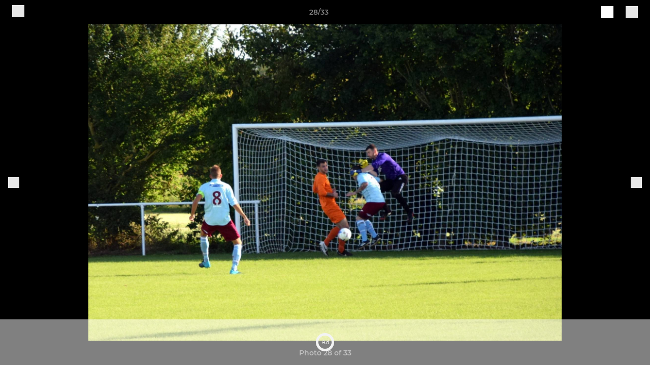

--- FILE ---
content_type: text/javascript
request_url: https://rumcdn.geoedge.be/77ca865b-0a6b-4dee-8c5e-50215fc442e3/grumi.js
body_size: 81646
content:
var grumiInstance = window.grumiInstance || { q: [] };
(function createInstance (window, document, options = { shouldPostponeSample: false }) {
	!function r(i,o,a){function s(n,e){if(!o[n]){if(!i[n]){var t="function"==typeof require&&require;if(!e&&t)return t(n,!0);if(c)return c(n,!0);throw new Error("Cannot find module '"+n+"'")}e=o[n]={exports:{}};i[n][0].call(e.exports,function(e){var t=i[n][1][e];return s(t||e)},e,e.exports,r,i,o,a)}return o[n].exports}for(var c="function"==typeof require&&require,e=0;e<a.length;e++)s(a[e]);return s}({1:[function(e,t,n){var r=e("./config.js"),i=e("./utils.js");t.exports={didAmazonWin:function(e){var t=e.meta&&e.meta.adv,n=e.preWinningAmazonBid;return n&&(t=t,!i.isEmptyObj(r.amazonAdvIds)&&r.amazonAdvIds[t]||(t=e.tag,e=n.amzniid,t.includes("apstag.renderImp(")&&t.includes(e)))},setAmazonParametersToSession:function(e){var t=e.preWinningAmazonBid;e.pbAdId=void 0,e.hbCid=t.crid||"N/A",e.pbBidder=t.amznp,e.hbCpm=t.amznbid,e.hbVendor="A9",e.hbTag=!0}}},{"./config.js":5,"./utils.js":24}],2:[function(e,t,n){var l=e("./session"),r=e("./urlParser.js"),m=e("./utils.js"),i=e("./domUtils.js").isIframe,f=e("./htmlParser.js"),g=e("./blackList").match,h=e("./ajax.js").sendEvent,o=".amazon-adsystem.com",a="/dtb/admi",s="googleads.g.doubleclick.net",e="/pagead/",c=["/pagead/adfetch",e+"ads"],d=/<iframe[^>]*src=['"]https*:\/\/ads.\w+.criteo.com\/delivery\/r\/.+<\/iframe>/g,u={};var p={adsense:{type:"jsonp",callbackName:"a"+ +new Date,getJsUrl:function(e,t){return e.replace("output=html","output=json_html")+"&callback="+t},getHtml:function(e){e=e[m.keys(e)[0]];return e&&e._html_},shouldRender:function(e){var e=e[m.keys(e)[0]],t=e&&e._html_,n=e&&e._snippet_,e=e&&e._empty_;return n&&t||e&&t}},amazon:{type:"jsonp",callbackName:"apstag.renderImp",getJsUrl:function(e){return e.replace("/admi?","/admj?").replace("&ep=%7B%22ce%22%3A%221%22%7D","")},getHtml:function(e){return e.html},shouldRender:function(e){return e.html}},criteo:{type:"js",getJsHtml:function(e){var t,n=e.match(d);return n&&(t=(t=n[0].replace(/iframe/g,"script")).replace(/afr.php|display.aspx/g,"ajs.php")),e.replace(d,t)},shouldRender:function(e){return"loading"===e.readyState}}};function y(e){var t,n=e.url,e=e.html;return n&&((n=r.parse(n)).hostname===s&&-1<c.indexOf(n.pathname)&&(t="adsense"),-1<n.hostname.indexOf(o))&&-1<n.pathname.indexOf(a)&&(t="amazon"),(t=e&&e.match(d)?"criteo":t)||!1}function v(r,i,o,a){e=i,t=o;var e,t,n,s=function(){e.src=t,h({type:"adfetch-error",meta:JSON.stringify(l.meta)})},c=window,d=r.callbackName,u=function(e){var t,n=r.getHtml(e),e=(l.bustedUrl=o,l.bustedTag=n,r.shouldRender(e));t=n,(t=f.parse(t))&&t.querySelectorAll&&(t=m.map(t.querySelectorAll("[src], [href]"),function(e){return e.src||e.href}),m.find(t,function(e){return g(e).match}))&&h({type:"adfetch",meta:JSON.stringify(l.meta)}),!a(n)&&e?(t=n,"srcdoc"in(e=i)?e.srcdoc=t:((e=e.contentWindow.document).open(),e.write(t),e.close())):s()};for(d=d.split("."),n=0;n<d.length-1;n++)c[d[n]]={},c=c[d[n]];c[d[n]]=u;var u=r.getJsUrl(o,r.callbackName),p=document.createElement("script");p.src=u,p.onerror=s,p.onload=function(){h({type:"adfetch-loaded",meta:JSON.stringify(l.meta)})},document.scripts[0].parentNode.insertBefore(p,null)}t.exports={shouldBust:function(e){var t,n=e.iframe,r=e.url,e=e.html,r=(r&&n&&(t=i(n)&&!u[n.id]&&y({url:r}),u[n.id]=!0),y({html:e}));return t||r},bust:function(e){var t=e.iframe,n=e.url,r=e.html,i=e.doc,o=e.inspectHtml;return"jsonp"===(e=p[y(e)]).type?v(e,t,n,o):"js"===e.type?(t=i,n=r,i=(o=e).getJsHtml(n),l.bustedTag=n,!!o.shouldRender(t)&&(t.write(i),!0)):void 0},checkAndBustFriendlyAmazonFrame:function(e,t){(e=e.defaultView&&e.defaultView.frameElement&&e.defaultView.frameElement.id)&&e.startsWith("apstag")&&(l.bustedTag=t)}}},{"./ajax.js":3,"./blackList":4,"./domUtils.js":8,"./htmlParser.js":13,"./session":21,"./urlParser.js":23,"./utils.js":24}],3:[function(e,t,n){var i=e("./utils.js"),o=e("./config.js"),r=e("./session.js"),a=e("./domUtils.js"),s=e("./jsUtils.js"),c=e("./methodCombinators.js").before,d=e("./tagSelector.js").getTag,u=e("./constants.js"),e=e("./natives.js"),p=e.fetch,l=e.XMLHttpRequest,m=e.Request,f=e.TextEncoder,g=e.postMessage,h=[];function y(e,t){e(t)}function v(t=null){i.forEach(h,function(e){y(e,t)}),h.push=y}function b(e){return e.key=r.key,e.imp=e.imp||r.imp,e.c_ver=o.c_ver,e.w_ver=r.wver,e.w_type=r.wtype,e.b_ver=o.b_ver,e.ver=o.ver,e.loc=location.href,e.ref=document.referrer,e.sp=r.sp||"dfp",e.cust_imp=r.cust_imp,e.cust1=r.meta.cust1,e.cust2=r.meta.cust2,e.cust3=r.meta.cust3,e.caid=r.meta.caid,e.scriptId=r.scriptId,e.crossOrigin=!a.isSameOriginWin(top),e.debug=r.debug,"dfp"===r.sp&&(e.qid=r.meta.qid),e.cdn=o.cdn||void 0,o.accountType!==u.NET&&(e.cid=r.meta&&r.meta.cr||123456,e.li=r.meta.li,e.ord=r.meta.ord,e.ygIds=r.meta.ygIds),e.at=o.accountType.charAt(0),r.hbTag&&(e.hbTag=!0,e.hbVendor=r.hbVendor,e.hbCid=r.hbCid,e.hbAdId=r.pbAdId,e.hbBidder=r.pbBidder,e.hbCpm=r.hbCpm,e.hbCurrency=r.hbCurrency),"boolean"==typeof r.meta.isAfc&&(e.isAfc=r.meta.isAfc,e.isAmp=r.meta.isAmp),r.meta.hasOwnProperty("isEBDA")&&"%"!==r.meta.isEBDA.charAt(0)&&(e.isEBDA=r.meta.isEBDA),r.pimp&&"%_pimp%"!==r.pimp&&(e.pimp=r.pimp),void 0!==r.pl&&(e.preloaded=r.pl),e.site=r.site||a.getTopHostname(),e.site&&-1<e.site.indexOf("safeframe.googlesyndication.com")&&(e.site="safeframe.googlesyndication.com"),e.isc=r.isc,r.adt&&(e.adt=r.adt),r.isCXM&&(e.isCXM=!0),e.ts=+new Date,e.bdTs=o.bdTs,e}function w(t,n){var r=[],e=i.keys(t);return void 0===n&&(n={},i.forEach(e,function(e){void 0!==t[e]&&void 0===n[e]&&r.push(e+"="+encodeURIComponent(t[e]))})),r.join("&")}function E(e){e=i.removeCaspr(e),e=r.doubleWrapperInfo.isDoubleWrapper?i.removeWrapperXMP(e):e;return e=4e5<e.length?e.slice(0,4e5):e}function j(t){return function(){var e=arguments[0];return e.html&&(e.html=E(e.html)),e.tag&&(e.tag=E(e.tag)),t.apply(this,arguments)}}e=c(function(e){var t;e.hasOwnProperty("byRate")&&!e.byRate||(t=a.getAllUrlsFromAllWindows(),"sample"!==e.r&&"sample"!==e.bdmn&&t.push(e.r),e[r.isPAPI&&"imaj"!==r.sp?"vast_content":"tag"]=d(),e.urls=JSON.stringify(t),e.hc=r.hc,e.vastUrls=JSON.stringify(r.vastUrls),delete e.byRate)}),c=c(function(e){e.meta=JSON.stringify(r.meta),e.client_size=r.client_size});function O(e,t){var n=new l;n.open("POST",e),n.setRequestHeader("Content-type","application/x-www-form-urlencoded"),n.send(w(t))}function A(t,e){return o=e,new Promise(function(t,e){var n=(new f).encode(w(o)),r=new CompressionStream("gzip"),i=r.writable.getWriter();i.write(n),i.close(),new Response(r.readable).arrayBuffer().then(function(e){t(e)}).catch(e)}).then(function(e){e=new m(t,{method:"POST",body:e,mode:"no-cors",headers:{"Content-type":"application/x-www-form-urlencoded","Accept-Language":"gzip"}});p(e)});var o}function T(e,t){p&&window.CompressionStream?A(e,t).catch(function(){O(e,t)}):O(e,t)}function _(e,t){r.hasFrameApi&&!r.frameApi?g.call(r.targetWindow,{key:r.key,request:{url:e,data:t}},"*"):T(e,t)}r.frameApi&&r.targetWindow.addEventListener("message",function(e){var t=e.data;t.key===r.key&&t.request&&(T((t=t.request).url,t.data),e.stopImmediatePropagation())});var I,x={};function k(r){return function(n){h.push(function(e){if(e&&e(n),n=b(n),-1!==r.indexOf(o.reportEndpoint,r.length-o.reportEndpoint.length)){var t=r+w(n,{r:!0,html:!0,ts:!0});if(!0===x[t]&&!(n.rbu||n.is||3===n.rdType||n.et))return}x[t]=!0,_(r,n)})}}let S="https:",C=S+o.apiUrl+o.reportEndpoint;t.exports={sendInit:s.once(c(k(S+o.apiUrl+o.initEndpoint))),sendReport:e(j(k(S+o.apiUrl+o.reportEndpoint))),sendError:k(S+o.apiUrl+o.errEndpoint),sendDebug:k(S+o.apiUrl+o.dbgEndpoint),sendStats:k(S+o.apiUrl+(o.statsEndpoint||"stats")),sendEvent:(I=k(S+o.apiUrl+o.evEndpoint),function(e,t){var n=o.rates||{default:.004},t=t||n[e.type]||n.default;Math.random()<=t&&I(e)}),buildRbuReport:e(j(b)),sendRbuReport:_,processQueue:v,processQueueAndResetState:function(){h.push!==y&&v(),h=[]},setReportsEndPointAsFinished:function(){x[C]=!0},setReportsEndPointAsCleared:function(){delete x[C]}}},{"./config.js":5,"./constants.js":6,"./domUtils.js":8,"./jsUtils.js":14,"./methodCombinators.js":16,"./natives.js":17,"./session.js":21,"./tagSelector.js":22,"./utils.js":24}],4:[function(e,t,n){var d=e("./utils.js"),r=e("./config.js"),u=e("./urlParser.js"),i=r.domains,o=r.clkDomains,e=r.bidders,a=r.patterns.wildcards;var s,p={match:!1};function l(e,t,n){return{match:!0,bdmn:e,ver:t,bcid:n}}function m(e){return e.split("").reverse().join("")}function f(n,e){var t,r;return-1<e.indexOf("*")?(t=e.split("*"),r=-1,d.every(t,function(e){var e=n.indexOf(e,r+1),t=r<e;return r=e,t})):-1<n.indexOf(e)}function g(e,t,n){return d.find(e,t)||d.find(e,n)}function h(e){return e&&"1"===e.charAt(0)}function c(c){return function(e){var n,r,i,e=u.parse(e),t=e&&e.hostname,o=e&&[e.pathname,e.search,e.hash].join("");if(t){t=[t].concat((e=(e=t).split("."),d.fluent(e).map(function(e,t,n){return n.shift(),n.join(".")}).val())),e=d.map(t,m),t=d.filter(e,function(e){return void 0!==c[e]});if(t&&t.length){if(e=d.find(t,function(e){return"string"==typeof c[e]}))return l(m(e),c[e]);var a=d.filter(t,function(e){return"object"==typeof c[e]}),s=d.map(a,function(e){return c[e]}),e=d.find(s,function(t,e){return r=g(d.keys(t),function(e){return f(o,e)&&h(t[e])},function(e){return f(o,e)}),n=m(a[e]),""===r&&(e=s[e],i=l(n,e[r])),r});if(e)return l(n,e[r],r);if(i)return i}}return p}}function y(e){e=e.substring(2).split("$");return d.map(e,function(e){return e.split(":")[0]})}t.exports={match:function(e,t){var n=c(i);return t&&"IFRAME"===t.toUpperCase()&&(t=c(o)(e)).match?(t.rdType=2,t):n(e)},matchHB:(s=c(e),function(e){var e=e.split(":"),t=e[0],e=e[1],e="https://"+m(t+".com")+"/"+e,e=s(e);return e.match&&(e.bdmn=t),e}),matchAgainst:c,matchPattern:function(t){var e=g(d.keys(a),function(e){return f(t,e)&&h(a[e])},function(e){return f(t,e)});return e?l("pattern",a[e],e):p},isBlocking:h,getTriggerTypes:y,removeTriggerType:function(e,t){var n,r=(i=y(e.ver)).includes(t),i=1<i.length;return r?i?(e.ver=(n=t,(r=e.ver).length<2||"0"!==r[0]&&"1"!==r[0]||"#"!==r[1]||(i=r.substring(0,2),1===(t=r.substring(2).split("$")).length)?r:0===(r=t.filter(function(e){var t=e.indexOf(":");return-1===t||e.substring(0,t)!==n})).length?i.slice(0,-1):i+r.join("$")),e):p:e}}},{"./config.js":5,"./urlParser.js":23,"./utils.js":24}],5:[function(e,t,n){t.exports={"ver":"0.1","b_ver":"0.5.480","blocking":true,"rbu":0,"hcpmConfig":{"4":{"cpm":4,"cur":"USD"},"12":{"cpm":4,"cur":"USD"}},"silentRbu":0,"signableHosts":[],"onRbu":1,"samplePercent":-1,"debug":true,"accountType":"publisher","impSampleRate":0.009,"statRate":0.05,"apiUrl":"//gw.geoedge.be/api/","initEndpoint":"init","reportEndpoint":"report","statsEndpoint":"stats","errEndpoint":"error","dbgEndpoint":"debug","evEndpoint":"event","filteredAdvertisersEndpoint":"v1/config/filtered-advertisers","rdrBlock":true,"ipUrl":"//rumcdn.geoedge.be/grumi-ip.js","altTags":[],"hostFilter":[],"maxHtmlSize":0.4,"reporting":true,"advs":{},"creativeWhitelist":{},"heavyAd":true,"cdn":"cloudfront","domains":{"moc.tnimerans.tcetorp":"1#1:64779","enilno.dnimlacigol.4v-tsaesu-btr":"1#1:64779","moc.ketuz-mivah.3rt":"1#1:64779","moc.ecarsussap.347965-tsetal":"1#1:64779","moc.semit-lacitcat":"1#1:64779","moc.ecarsussap.263175-tsetal":"1#1:64779","moc.htamelbolg.tsaesu-btr":"1#1:64779","ten.tnorfduolc.g79cvqs8do9p3d":"1#1:64779","moc.gnifrus-tsaf.psd":"1#1:64779","enilno.dnimlacigol.tsaesu-btr":"1#1:64779","ecaps.maammel":"1#1:64779","moc.danosiof.st":"1#1:64779","moc.sleehwyk":"1#1:64779","moc.ppatcaerym":"1#1:64779","pot.ehrpqhnfjrf":"1#1:64779","ecaps.igolopot":"1#1:64779","moc.egnahcxesdani":"1#1:64779","moc.tnetnoc-xepa":"1#1:64779","moc.sdaderk.ndc":"1#1:64779","ecaps.bewpot":"1#1:64779","ten.swodniw.eroc.bew.31z.ux7ygzsu3210gninrawsuriv":"1#1:64779","moc.tuocsanuas":"1#1:64779","ppa.yfilten.c7f7d7-esroh-suoinohpmys":"1#1:64779","moc.anehseonehz.xitnehw":"1#1:64779","etis.enihcammyg":"1#1:64779","edart.vardz.c":"1#1:64779","moc.remmahsuez":"1#1:64779","pohs.okimaor":"1#1:64779","ten.swodniw.eroc.bew.31z.44smw0su3210gninrawsuriv":"1#1:64779","moc.liatgnirlyreb":"1#1:64779","ten.swodniw.eroc.bew.31z.5dxry3su3210gninrawsuriv":"1#1:64779","kcilc.xenyr":"1#1:64779","moc.enozrevoocsiddaer":"1#1:64779","ni.oc.yfirevnamuh.0030e937ccbuh8qkrq5d":"1#1:64779","ni.oc.yfirevnamuh.gikqg937ccbuhohd0r5d":"1#1:64779","etis.xivmod":"1#1:64779","moc.ppaukoreh.90c2fc4c2505-seton-dirglaem":"1#1:64779","ppa.naecolatigidno.i45tz-ppa-nwarp-gnik":"1#1:64779","moc.ayawtovip":"1#1:64779","ni.oc.yfirevnamuh.g2gms837ccbuh8f9cq5d":"1#1:64779","em.enil-htlaeh.xalordnohc1am":"1#1:64779","ni.oc.yfirevnamuh.g4n12937ccbuho3rhq5d":"1#1:64779","moc.eruza.ppaduolc.tsewnapaj.1sspoj":"1#1:64779","ni.oc.yfirevnamuh.0dbjd937ccbuho76rq5d":"1#1:64779","moc.95rtsadak":"1#1:64779","moc.tuaxfta.sj":"1#1:64779","ten.tnorfduolc.5w8s2qxrbvwy1d":"1#1:64779","knil.ppa.t2xk":"1#1:64779","moc.sesulplexip.tsaesu-btr":"1#1:64779","pot.tjxzngknspbp":"1#1:64779","ofni.htaprider.rtluv-og":"1#1:64779","moc.yy2ka.ndc":"1#1:64779","zyx.ubdstr":"1#1:64779","moc.300ygolonhcet-gnivres.krt":"1#1:64779","pot.buhrider":"1#1:64779","ofni.htaprider.8su-og":"1#1:64779","moc.tceffedaibom":"1#1:64779","kni.hcetgniruces":"1#1:64779","moc.swentsunk":"1#1:64779","ofni.htaprider.5su-og":"1#1:64779","oi.citamdib.711sda":"1#1:64779","moc.ecarsussap.067965-tsetal":"1#1:64779","ten.swodniw.eroc.bew.31z.8ofk81su3210gninrawsuriv":"1#1:64779","ten.swodniw.eroc.bew.31z.su40rusu3210gninrawsuriv":"1#1:64779","ten.swodniw.eroc.bew.31z.allebnneetxis":"1#1:64779","moc.sksedgolbeht":"1#1:64779","moc.nesemirpadanac":"1#1:64779","pohs.elggotbeworp":"1#1:64779","niw.connnfjr":"1#1:64779","moc.ayawesir":"1#1:64779","efil.sfafw1":"1#1:64779","moc.sdhvkcr":"1#1:64779","ppa.naecolatigidno.g8sqq-ppa-diuqs":"1#1:64779","evil.shcetbewwenerogcp":"1#1:64779","ten.swodniw.eroc.bolb.wjfgpsdnzmphhobpkkim1008":"1#1:64779","ten.swodniw.eroc.bew.31z.alleboowtytnewt":"1#1:64779","kcilc.aikotugaf":"1#1:64779","ppa.4nuf.renniw":"1#1:64779","moc.hcet-dnuoforp-liam.43":"1#1:64779","moc.olcsyak":"1#1:64779","ten.xonlid":"1#1:64779","moc.ogolgfwt.www":"1#1:64779","zyx.czf8ns92.ipa":"1#1:64779","moc.ardamineroxylat":"1#1:64779","ten.swodniw.eroc.bew.31z.yufrirsu3210gninrawsuriv":"1#1:64779","moc.orpxollets":"1#1:64779","pot.ihqdcppzvwoz":"1#1:64779","ppa.naecolatigidno.kum85-ppa-retsyo":"1#1:64779","ppa.naecolatigidno.trp6u-ppa-hsifdlog":"1#1:64779","ten.swodniw.eroc.bew.31z.allebeenin":"1#1:64779","moc.latrophcetegdirb.gli9t837ccbuh8h1dq5d":"1#1:64779","ni.oc.yfirevnamuh.07fm9937ccbuhosvnq5d":"1#1:64779","moc.htapbomeb.e6oo9":"1#1:64779","ten.swodniw.eroc.bew.31z.allebnneethgie":"1#1:64779","ni.oc.yfirevnamuh.gvqhd937ccbuh8r4rq5d":"1#1:64779","moc.doowdhgjz":"1#1:64779","moc.topsgolb.sbuheiregnil":"1#1:64779","zyx.c0i":"1#1:64779","moc.deloac":"1#1:64779","ten.etaberteg.c8ix4":"1#1:64779","smetsys.draugefaselibom":"1#1:64779","pot.832uz":"1#1:64779","moc.ecarsussap.753175-tsetal":"1#1:64779","moc.ruzah-konib.3rt":"1#1:64779","moc.aeesud":"1#1:64779","gs.pnf":"1#1:64779","pot.wtihvaalqi":"1#1:64779","ofni.og7etadpu":"1#1:64779","ofni.htaprider.4su-og":"1#1:64779","zyx.revirkcilc.su":"1#1:64779","enilno.liartnehctik":"1#1:64779","etis.javomnikay":"1#1:64779","uoyc.42swenyraunaj":"1#1:64779","etis.lativlluf":"1#1:64779","moc.swen-rekcart-kcilc.krt":"1#1:64779","moc.eruza.ppaduolc.tsewnapaj.is1mpoj":"1#1:64779","moc.eriwrebbajkrampansnegalp.jioq":"1#1:64779","moc.secapsnaecolatigid.3ofs.6-ocbrn":"1#1:64779","moc.14069apfer":"1#1:64779","ni.oc.yfirevnamuh.05t4d937ccbuhgnnqq5d":"1#1:64779","ni.oc.yfirevnamuh.0jfpe937ccbuh8alsq5d":"1#1:64779","moc.oukdoofaes":"1#1:64779","evil.kuseitirucestseuqercp":"1#1:64779","evil.ikdjferp":"1#1:64779","ten.swodniw.eroc.bew.31z.buhnoihsaf":"1#1:64779","erots.remjlkokror":"1#1:64779","ppa.yfilten.6e08c8-luomaam-suorednuht":"1#1:64779","ppa.naecolatigidno.mscjx-ppa-hsifnoil":"1#1:64779","pot.rhyszobdfeu":"1#1:64779","ppa.naecolatigidno.q92hi-ppa-hsifnwolc":"1#1:64779","kcilc.2snuraidem":"1#1:64779","moc.dnegelniwgib.www":"1#1:64779","moc.latrophcetegdirb.0qbjt837ccbuhgfcdq5d":"1#1:64779","moc.evolhcttam.nvldbx":"1#1:64779","ni.oc.yfirevnamuh.g71o8937ccbuh8nbnq5d":"1#1:64779","erots.yliadyawaevig":"1#1:64779","moc.taemlufwa":"1#1:64779","ni.oc.yfirevnamuh.g4lod937ccbuhg2crq5d":"1#1:64779","moc.daorytyt.www":"1#1:64779","ved.segap.bn213s":"1#1:64779","ppa.naecolatigidno.ln2g9-ppa-hsifknom":"1#1:64779","cc.aetrph.81ab":"1#1:64779","evil.seitirucesseraccp":"1#1:64779","moc.kniledonhcet.gujj9937ccbuh8itnq5d":"1#1:64779","ppa.naecolatigidno.z6u3v-ppa-retsyo":"1#1:64779","evil.kuytirucesdetavitcacp":"1#1:64779","ten.dferuza.10z.xafewf3eed7dxbdd-vic":"1#1:64779","ten.dferuza.10z.fc7cmdkfeeva0hya-eex":"1#1:64779","ofni.htaprider.ue-og":"1#1:64779","moc.esnefedtsohgduolc":"1#1:64779","moc.xmznel.2s":"1#1:64779","moc.evawreviri":"1#1:64779","eniw.tropbewlausac":"1#1:64779","moc.a1sm.ndc":"1#1:64779","moc.doowdhgjz.sj":"1#1:64779","moc.perut-nadim.3rt":"1#1:64779","ofni.htaprider.1su-og":"1#1:64779","pot.qampylrgjshz":"1#1:64779","moc.erotsyalpmlap.2ndc":"1#1:64779","enilno.kcartgma.kcart":"1#1:64779","ten.hcetiaor.gnikcart":"1#1:64779","moc.lohsc.sj":"1#1:64779","ppa.naecolatigidno.zdvap-ppa-laes":"1#1:64779","moc.ppaukoreh.3b03c5cca8e6-seirevocsidtridesrevid":"1#1:64779","moc.koohenildaer":"1#1:64779","ni.oc.kcilctobor.0rmsq837ccbuh00s8q5d":"1#1:64779","oc.stropsenihprodne":"1#1:64779","ni.oc.yfirevnamuh.gjhsr837ccbuho7raq5d":"1#1:64779","moc.ninobmajnu":"1#1:64779","ppa.naecolatigidno.ayjti-ppa-laes":"1#1:64779","ni.oc.yfirevnamuh.gtpje937ccbuhgocsq5d":"1#1:64779","moc.icnivcp":"1#1:64779","moc.ssarcreppu":"1#1:64779","moc.lohsc":"1#1:64779","ten.swodniw.eroc.bew.31z.allebnneetfif":"1#1:64779","ten.swodniw.eroc.bew.31z.allebeenoytnewt":"1#1:64779","pot.yynzkctdjmt":"1#1:64779","zyx.987-rovnes":"1#1:64779","ni.oc.yfirevnamuh.gik2t837ccbuh0rpcq5d":"1#1:64779","ni.oc.yfirevnamuh.g28nd937ccbuhgearq5d":"1#1:64779","ppa.naecolatigidno.5l2jy-ppa-hsifdlog":"1#1:64779","ppa.naecolatigidno.wv9a6-ppa-esrohaes":"1#1:64779","ppa.naecolatigidno.nd9oj-ppa-daehremmah":"1#1:64779","evil.oranuslexrol":"1#1:64779","moc.ppaukoreh.e6237040e7e8-sediug-dirgrovalf":"1#1:64779","moc.ppaukoreh.99a00b9de27e-sediug-dirgkooc":"1#1:64779","ppa.naecolatigidno.h2zpx-elppasoi-100acifiton":"1#1:64779","moc.uatsenerutuf":"1#1:64779","ten.swodniw.eroc.bew.31z.alleb1":"1#1:64779","evil.kuserucestcefrepcp":"1#1:64779","moc.ppaukoreh.52a1fcdc25d5-99346-sgnirps-lufrewop":"1#1:64779","ved.2r.bbe85f6e4ff69bb89e84d192d73082a5-bup":"1#1:64779","ppa.naecolatigidno.rqnie-2-ppa-laes":"1#1:64779","moc.dnmbs.ue.bi":"1#1:64779","evil.sllawnajortitna":"1#1:64779","oi.citamdib.201sda":"1#1:64779","pot.edondib.buekrt":"1#1:64779","moc.gatbm":"1#1:64779","moc.tsolet":"1#1:64779","moc.eldoonksirb":"1#1:64779","moc.swentsunk.sj":"1#1:64779","moc.3alp.ndc":"1#1:64779","ur.ffoknit":"1#1:64779","ecaps.ryyralloroc":"1#1:64779","ofni.htaprider.2su-og":"1#1:64779","ten.eralgda.enigne.3ettemocda":"1#1:64779","pot.063htapecart":"1#1:64779","eno.sbalepahs":"1#1:64779","etis.5sdyy":"1#1:64779","enilno.arykoob":"1#1:64779","moc.ecnegilletniero":"1#1:64779","pohs.tsopssenllew":"1#1:64779","evil.noitcetorpbewwenerogcp":"1#1:64779","ppa.naecolatigidno.rjiy9-ppa-supotco":"1#1:64779","ni.oc.kcilctobor.0854d937ccbuhganqq5d":"1#1:64779","moc.sgolb-dlrow":"1#1:64779","ur.bupsur":"1#1:64779","zyx.irsuri.scitylana":"1#1:64779","ur.nodynnus":"1#1:64779","moc.latrophcetegdirb.gd5qf837ccbuh8eetp5d":"1#1:64779","ofni.ixefevitilumurezinok":"1#1:64779","pot.kqnrygkulmbz":"1#1:64779","ten.swodniw.eroc.bew.31z.88qohvsu3210gninrawsuriv":"1#1:64779","ten.swodniw.eroc.bew.31z.atmzv0su3210gninrawsuriv":"1#1:64779","ur.46lavirp":"1#1:64779","moc.latrophcetegdirb.g0qs5937ccbuhgp5lq5d":"1#1:64779","moc.ylognez.www":"1#1:64779","latigid.ymonotua-hsac":"1#1:64779","ten.swodniw.eroc.bolb.hayoczxpgmsrswnzvujk7004":"1#1:64779","ppa.elbavol.oxoxanaile":"1#1:64779","ni.oc.setagtcennoc.0gfgt837ccbuh0l8dq5d":"1#1:64779","moc.yfiesrevyalp.wk":"1#1:64779","moc.naidraugllawtrams.g1v52937ccbuho5vhq5d":"1#1:64779","ln.rekenarf211.www":"1#1:64779","etis.kcrtratsrets":"1#1:64779","moc.xmeertsngised.apl":"1#1:64779","moc.sztstn":"1#1:64779","moc.ytnehcyeb.www":"1#1:64779","moc.oeevo.sda.401sda":"1#1:64779","moc.redaol-tnetnoc.7":"1#1:64779","moc.gnidemdevlohp":"1#1:64779","moc.xdanoev.20-xda":"1#1:64779","oi.vdarda.ipa":"1#1:64779","moc.xugem-tolih.3rt":"1#1:64779","moc.ppatcaerym.sj":"1#1:64779","moc.dib-yoj.ed-pmi-vda":"1#1:64779","moc.zkbsda":"1#1:64779","moc.sgtke":"1#1:64779","moc.qqniamodniamod":"1#1:64779","moc.6ndcmb.ndc":"1#1:64779","evil.a89x6a.www":"1#1:64779","ppa.naecolatigidno.5fcb7-ppa-noil-aes":"1#1:64779","moc.ppaukoreh.f17d8aa14a8a-soidutsesuohrepinuj":"1#1:64779","ten.swodniw.eroc.bew.31z.allebnneetenin":"1#1:64779","ppa.yfilten.77bbaa-abmulut-repus":"1#1:64779","yb.enilxamffa.kcilc":"1#1:64779","moc.vcxaedi":"1#1:64779","moc.ybraen-slrig.www":"1#1:64779","evil.kuytirucesdnefedcp":"1#1:64779","ni.oc.yfirevnamuh.0iqs3937ccbuh0ucjq5d":"1#1:64779","moc.tuaxfta":"1#1:64779","ppa.naecolatigidno.yxlyz-ppa-hsifyllej":"1#1:64779","ten.swodniw.eroc.bolb.zvtispbmiukndladvful8004":"1#1:64779","ten.swodniw.eroc.bew.31z.allebeerhtytnewt":"1#1:64779","moc.2bezalbkcab.500-tsae-su.3s.uwqfbqgveqibvfequbifguisbdnj":"1#1:64779","ppa.yfilten.f4d387-ainogeb-gninetsilg":"1#1:64779","pot.xibtgxsazi":"1#1:64779","ppa.naecolatigidno.xwd2q-ppa-hsifnwolc":"1#1:64779","moc.hcet-dnuoforp-liam":"1#1:64779","moc.744m":"1#1:64779","ten.swodniw.eroc.bew.31z.dix854su3210gninrawsuriv":"1#1:64779","pohs.elggotbewmuimerp":"1#1:64779","moc.retnecmidray":"1#1:64779","ten.swodniw.eroc.bew.31z.uhy0f4i4lzcsj321egassem":"1#1:64779","moc.awolferoc":"1#1:64779","ni.oc.yfirevnamuh.0ksc2937ccbuh8c5iq5d":"1#1:64779","moc.enozxxkrowtengolb.apl":"1#1:64779","ni.oc.yfirevnamuh.07c5e937ccbuh8sqrq5d":"1#1:64779","ni.oc.yfirevnamuh.04shd937ccbuh8s4rq5d":"1#1:64779","erots.labrehadevruya":"1#1:64779","pot.u5dhfij":"1#1:64779","pohs.ximaor":"1#1:64779","uoyc.52swenyraunaj":"1#1:64779","pohs.wtoudoudip":"1#1:64779","ecaps.zkzr24vbli":"1#1:64779","moc.aidemlatigidytiliga.4v-ue-btr":"1#1:64779","ofni.norfssepsz.op":"1#1:64779","moc.noisufsbup-sda.b-rekcart":"1#1:64779","aidem.irt.4v-ue-btr":"1#1:64779","moc.btrosdaeuh.4v-tsaesu-btr":"1#1:64779","ved.segap.avatrekcolbda":"1#1:64779","moc.sdaderk":"1#1:64779","moc.redaol-tnetnoc.6":"1#1:64779","moc.ecarsussap.163175-tsetal":"1#1:64779","moc.tsez-ocip":"1#1:64779","moc.tniedargpu":"1#1:64779","moc.ppaukoreh.84001eedd705-noitavitlucegattocissalc":"1#1:64779","ppa.naecolatigidno.eeq9c-2-ppa-notknalp":"1#1:64779","enilno.wapcitsiloh":"1#1:64779","evil.kuseitirucesevitcacp":"1#1:64779","gro.spithtlaehtnioj.swen":"1#1:64779","ni.oc.yfirevnamuh.03eba937ccbuho1goq5d":"1#1:64779","etis.balwolforuen.www":"1#1:64779","moc.enotsiefeh":"1#1:64779","kcilc.seupidet":"1#1:64779","piv.2-777ll.www":"1#1:64779","moc.cllnolasylppusytuaeb.esuoherots":"1#1:64779","pot.kmsy3ho":"1#1:64779","ten.swodniw.eroc.bew.31z.sm2owasu3210gninrawsuriv":"1#1:64779","ved.segap.ub3cga":"1#1:64779","ten.swodniw.eroc.bew.31z.alleb2":"1#1:64779","ten.swodniw.eroc.bolb.sdkjfbdskjfbkjdsbkfjds":"1#1:64779","ppa.naecolatigidno.a8djv-ppa-esrohaes":"1#1:64779","ybab.3tsohduolcatad":"1#1:64779","moc.ppaukoreh.706d7ec52195-seton-dnelbetsat":"1#1:64779","moc.88lacinortxyz":"1#1:64779","cc.emagilij321":"1#1:64779","ni.oc.yfirevnamuh.0894e937ccbuhojprq5d":"1#1:64779","ni.oc.yfirevnamuh.g6fjf937ccbuh043uq5d":"1#1:64779","moc.latrophcetegdirb.09ksf937ccbuh8hluq5d":"1#1:64779","evil.eciovamzalp":"1#1:64779","em.yapt.pukool":"1#1:64779","oi.citamdib.611sda":"1#1:64779","moc.yawa-em-llor":"1#1:64779","moc.betasam.sj":"1#1:64779","orp.buhtylana.ffa":"1#1:64779","moc.gatbm.ndc":"1#1:64779","moc.yrotcafxda.tsaesu-btr":"1#1:64779","ofni.spotreffowen":"1#1:64779","ten.tnorfduolc.g4pvzepdaeq1d":"1#1:64779","moc.ecarsussap.463175-tsetal":"1#1:64779","ten.tnorfduolc.zjnukhvghq9o2d":"1#1:64779","moc.tsitilexip.sj":"1#1:64779","ppa.naecolatigidno.8h3ja-ppa-nihplod":"1#1:64779","etis.10-lsknevilevil.bdunmtdyb5tra":"1#1:64779","moc.uyvoaz":"1#1:64779","uh.satijulefscakul":"1#1:64779","moc.rekcolbdaraelc":"1#1:64779","moc.tsitilexip":"1#1:64779","ten.hlatot.ognalos":"1#1:64779","ppa.yfilten.194f74-mugelbbub-tnaillirb":"1#1:64779","pohs.recivedtentalf":"1#1:64779","lol.sebufuoy":"1#1:64779","moc.kniledonhcet.0s1pq837ccbuhosj8q5d":"1#1:64779","moc.kniledonhcet.ge0kr837ccbuh89baq5d":"1#1:64779","ur.vokirb":"1#1:64779","moc.hcet-dnuoforp-liam.73":"1#1:64779","ni.oc.yfirevnamuh.0nkjg937ccbuhg720r5d":"1#1:64779","moc.ppaukoreh.e82780495003-noitavitlucdraytruocytic":"1#1:64779","pot.ksktldxuwqw":"1#1:64779","pot.qafbvvnohiej":"1#1:64779","gro.eractniojxelf.spit":"1#1:64779","ni.oc.yfirevnamuh.0fvhf937ccbuh8d0uq5d":"1#1:64779","gro.egap-tsaf.modneuq":"1#1:64779","ofni.htaprider.2ue-og":"1#1:64779","pot.g8d0zm7":"1#1:64779","moc.redaol-tnetnoc.0":"1#1:64779","moc.sm-tniopxda.4v-tsaesu-btr":"1#1:64779","ten.notkcilc":"1#1:64779","moc.oeevo.sda.201sda":"1#1:64779","moc.sleehwyk.sj":"1#1:64779","ofni.htaprider.7su-og":"1#1:64779","ten.dferuza.10z.2eybzhxerhgbjgca-rle":"1#1:64779","moc.gnifrus-tsaf":"1#1:64779","moc.noitaunitnocgnipoordelttek":"1#1:64779","moc.aidem-sserpxeila.stessa":"1#1:64779","knil.ppa.ifos":"1#1:64779","pot.hmzuemzqhjfc":"1#1:64779","ofni.htaprider.3su-og":"1#1:64779","su.mroftalpda.ffrt":"1#1:64779","ten.tnorfduolc.a7ftfuq9zux42d":"1#1:64779","ppa.naecolatigidno.amf9a-ppa-noil-aes":"1#1:64779","ppa.naecolatigidno.jj8nr-tseperacew":"1#1:64779","moc.opbtsewtsae.www":"1#1:64779","moc.enav-atad.krt":"1#1:64779","moc.99978787.www":"1#1:64779","ur.dasafrennab":"1#1:64779","orp.eauq-77ecnanif":"1#1:64779","ni.oc.yfirevnamuh.0l514937ccbuhokgjq5d":"1#1:64779","ppa.naecolatigidno.iid9v-ppa-hsifrats":"1#1:64779","moc.stnalpss":"1#1:64779","moc.gnilgnotjz":"1#1:64779","moc.sgabrevob":"1#1:64779","su.kcarnfoor.gnillib":"1#1:64779","ppa.yfilten.cd73ef-tsudrats-euqseutats":"1#1:64779","pot.oqekvykpurz":"1#1:64779","moc.ppaukoreh.a4893c20a588-sreziteppatuoballa":"1#1:64779","ni.oc.yfirevnamuh.grbrs837ccbuh8agcq5d":"1#1:64779","moc.yadottramslennahc":"1#1:64779","ur.naissuroediv":"1#1:64779","moc.naidraugllawtrams.04jte937ccbuho6rsq5d":"1#1:64779","ecaps.yticerutam":"1#1:64779","moc.ppaukoreh.0d3e1c16636b-50024-maerts-eneres":"1#1:64779","etis.egrofmuleac":"1#1:64779","pohs.snoitulostendetaruc":"1#1:64779","pohs.orypxe":"1#1:64779","ten.dferuza.10z.metg5hyevhdfuead-yrc":"1#1:64779","moc.as.krapsykcul":"1#1:64779","moc.xinus-lepat.3rt":"1#1:64779","ecaps.cisom":"1#1:64779","ofni.htaprider.capa-og":"1#1:64779","ten.tnorfduolc.64pgc8xmtcuu1d":"1#1:64779","pot.nbmjkkvaambv":"1#1:64779","moc.xinus-lepat.2rt":"1#1:64779","pot.xelfdib.gskt":"1#1:64779","moc.fagsunob":"1#1:64779","moc.tnanmereltrutcimarec":"1#1:64779","moc.btr-mueda.rekcart":"1#1:64779","riah.zxertyio.piv":"1#1:64779","moc.ssarcreppu.sj":"1#1:64779","moc.ipsoog":"1#1:64779","pot.fi3eusc":"1#1:64779","au.777":"1#1:64779","ur.sdracyppahyrt":"1#1:64779","pot.iolumgpbwvbv":"1#1:64779","moc.sr1m":"1#1:64779","ten.swodniw.eroc.bew.31z.x4b7r1su3210gninrawsuriv":"1#1:64779","moc.ppaukoreh.13e71ec9cff0-enisiuctrofmocissalc":"1#1:64779","ppa.naecolatigidno.pwtbb-ppa-eltrut-aes":"1#1:64779","ten.dferuza.20z.sgpeqbfazfbdha3f-nj":"1#1:64779","etis.sgolbreppirtevaw":"1#1:64779","moc.rfr-ipa.bus":"1#1:64779","moc.rraegatsiver.apl":"1#1:64779","moc.ppaukoreh.98c4746aace0-09299-uaetalp-yrd":"1#1:64779","moc.ppaukoreh.a9043b7a5f9a-57369-ledatic-ytlas":"1#1:64779","etis.atnavartun":"1#1:64779","moc.krt8grrth.www":"1#1:64779","moc.thcetlok":"1#1:64779","moc.rehtaelneges.kcots":"1#1:64779","moc.tesdnimtaeb":"1#1:64779","moc.kniledonhcet.g0ckr837ccbuhovbaq5d":"1#1:64779","ppa.naecolatigidno.8ib5b-4-ppa-retsyo":"1#1:64779","moc.enozrevocsiddaer":"1#1:64779","ni.oc.yfirevnamuh.024ve937ccbuh8stsq5d":"1#1:64779","erots.222ts1.og":"1#1:64779","pot.iyvqlakshppr":"1#1:64779","pot.ouzcqlqjclhs":"1#1:64779","cc.aetrph.9ab":"1#1:64779","cc.aetrph.7ab":"1#1:64779","pot.y1pfj4wrak29.eunitnoc-sserp":"1#1:64779","ni.oc.yfirevnamuh.02r22937ccbuho4shq5d":"1#1:64779","ni.oc.yfirevnamuh.g1hld937ccbuhgi8rq5d":"1#1:64779","moc.tpihcorcim":"1#1:64779","moc.hsilbupdagnitekram":"1#1:64779","moc.sgtke.ndc":"1#1:64779","moc.ofni-ytinifni.4v-ue-btr":"1#1:64779","ten.moderoberomon":"1#1:64779","ofni.htaprider.6su-og":"1#1:64779","teb.knilynit.ndc.z":"1#1:64779","moc.ndcsca":"1#1:64779","pot.6y2aswn":"1#1:64779","cc.lllla4nuf.yalp":"1#1:64779","ten.tnorfduolc.oemwngu0ijm12d":"1#1:64779","moc.3ta3rg-os":"1#1:64779","ten.swodniw.eroc.bew.31z.allebnnet":"1#1:64779","moc.etisregnitsoh.947568-tnaromroc-deregnaro":"1#1:64779","ppa.naecolatigidno.ngth5-ppa-hsifrats":"1#1:64779","evil.kuerucesdnefedcp":"1#1:64779","moc.dloselasrof.www":"1#1:64779","ppa.naecolatigidno.5tc4t-ppa-supotco":"1#1:64779","moc.nacssurivtrams":"1#1:64779","ppa.naecolatigidno.vsdzk-ppa-yargnits":"1#1:64779","moc.9r6k5m":"1#1:64779","pohs.elasxoblevart.www":"1#1:64779","moc.utomz":"1#1:64779","moc.snarusa.leved":"1#1:64779","moc.ppaukoreh.b23455b4a05b-37702-snialp-detcetorp":"1#1:64779","moc.loohcsgnivirdsonze.eludehcs":"1#1:64779","ni.oc.yfirevnamuh.0fufr837ccbuhgm2aq5d":"1#1:64779","moc.noisiiwid":"1#1:64779","moc.hcet-dnuoforp-liam.31":"1#1:64779","ppa.naecolatigidno.6xw2d-ppa-nihcru":"1#1:64779","krow.rityde":"1#1:64779","moc.sehsnait.ss":"1#1:64779","moc.zkhceterutuf":"1#1:64779","pot.bscnywphqie":"1#1:64779","rg.srentrapnywlla.srentrap":"1#1:64779","enilno.xivarem":"1#1:64779","gro.taerg-si.modneuq":"1#1:64779","ur.ffoknit.ndc-tenartxe":"1#1:64779","moc.xtamytni":"1#1:64779","moc.321eunevahcnif":"1#1:64779","moc.ur.kculagem":"1#1:64779","zyx.vdaelacs.rkcrt":"1#1:64779","moc.pohscitatseht.t":"1#1:64779","moc.btrtnenitnoctniop":"1#1:64779","moc.redaol-tnetnoc.8":"1#1:64779","gro.ytilirivlwohnori":"1#1:64779","moc.8831agem":"1#1:64779","moc.hcidv":"1#1:64779","moc.xdanoev.10-xda":"1#1:64779","moc.ridergnorts":"1#1:64779","zyx.daibompxe":"1#1:64779","moc.ndvis":"1#1:64779","etis.egfbsosm":"1#1:64779","ppa.naecolatigidno.7aj99-ppa-notknalp":"1#1:64779","ten.swodniw.eroc.bew.1z.ldkdjjsua":"1#1:64779","ofni.fsmr.kphm":"1#1:64779","ofni.96ims":"1#1:64779","moc.betasam":"1#1:64779","ppa.naecolatigidno.3wyv8-ppa-ppus-ssuc-soi":"1#1:64779","ppa.naecolatigidno.mqzng-ppa-supotco":"1#1:64779","ppa.naecolatigidno.v85ie-ppa-laroc":"1#1:64779","etis.222ts1.98yi":"1#1:64779","pohs.ecnerefertendemrof":"1#1:64779","niw.u96ocnip":"1#1:64779","ten.kh-emoheruces":"1#1:64779","ni.oc.yfirevnamuh.g0o2e937ccbuhodnrq5d":"1#1:64779","moc.setonsenihsnus":"1#1:64779","tif.yaleryap.uf":"1#1:64779","ppa.naecolatigidno.zzcs2-efil-dlo-gnirac":"1#1:64779","ppa.naecolatigidno.ghh52-swen-eizzub":"1#1:64779","moc.egdegolbeht":"1#1:64779","pot.cshfxebfulid":"1#1:64779","kcilc.xxsoediv":"1#1:64779","ppa.naecolatigidno.hfnam-gnikooc-ysae":"1#1:64779","cc.aetrph.1ab":"1#1:64779","ni.oc.kcilctobor.gul9s837ccbuho7mbq5d":"1#1:64779","etis.tfihssuxen":"1#1:64779","ni.oc.yfirevnamuh.0fbkf937ccbuh005uq5d":"1#1:64779","ppa.naecolatigidno.wi4gh-ppa-nottub-ppastahw":"1#1:64779","moc.krowtendaxes":"1#4:1","moc.citambup":{"ucrid=10676281401353396223":"1#1:65954","ucrid=16500619827491356134":"1#1:65954","ucrid=11212076189541782998":"1#1:65954","ucrid=15352827998674271324":"1#1:65954","ucrid=8029231509344498882":"1#1:65954","ucrid=4836781656942921899":"1#1:65954","ucrid=577045338234354223":"1#1:65954","ucrid=17545224592074167230":"1#1:65954","ucrid=13728056382304376366":"1#1:65954","ucrid=2351859681593172926":"1#1:65954","ucrid=4337244958228456078":"1#1:65954","ucrid=10897630955019643641":"1#1:65954","ucrid=10677446990569060142":"1#1:65954","ucrid=8894197628656806704":"1#1:65954","ucrid=17049863970001966375":"1#1:65954","ucrid=7108387874547292994":"1#1:65954","ucrid=13481555384959567180":"1#1:65954","ucrid=7110093070375094483":"1#1:65954","ucrid=4644555975488424445":"1#1:65954","ucrid=5934741354126691191":"1#1:65954","ucrid=2367192686414590839":"1#1:65954","ucrid=5100556454101412690":"1#1:65954","ucrid=17450662847908224337":"1#1:65954","ucrid=17621746519633528149":"1#1:65954","ucrid=5724839532564307996":"1#1:65954","ucrid=2983583808935133686":"1#1:65954","ucrid=6511432866926778420":"1#1:65954","ucrid=2373788322753721811":"1#1:65954","ucrid=8628512627949798597":"1#1:65954","ucrid=6869608014000810993":"1#1:65954","ucrid=15397063487685433257":"1#1:65954","ucrid=18179047714137080685":"1#1:65954","ucrid=6635804591419283603":"1#1:65954","ucrid=3628272927327476238":"1#1:65954","ucrid=5101286278229067519":"1#1:65954","ucrid=9778184051516034769":"1#1:65954","ucrid=920723175768387626":"1#1:65954","ucrid=12644701651338498969":"1#1:65954","ucrid=16236034248425896132":"1#1:65954","ucrid=11569297141775655308":"1#1:65954","ucrid=10437338773212401229":"1#1:65954","ucrid=13280582483348756621":"1#1:65954","ucrid=11727842710430743683":"1#1:65954","ucrid=6028909827265490733":"1#1:65954","ucrid=15130159352029470968":"1#1:65954","ucrid=8584070791190229764":"1#1:65954","ucrid=13922144681063744099":"1#1:65954","ucrid=2480497040506233508":"1#1:65954","ucrid=3821878920059954411":"1#1:65954","ucrid=5076377538109745186":"1#1:65954","ucrid=11535573346212432422":"1#1:65954","ucrid=4819626275743584125":"1#1:65954","ucrid=3697635431177194455":"1#1:65954","ucrid=1019189071136238980":"1#1:65954","ucrid=1649232664083961765":"1#1:65954","ucrid=2751145055020561543":"1#1:65954","ucrid=16817847530380309303":"1#1:65954","ucrid=6394339673856584396":"1#1:65954","ucrid=13103355807127277193":"1#1:65954","ucrid=6268719017613605295":"1#1:65954","ucrid=4877317089725610175":"1#1:65954","ucrid=5641128390385257620":"1#1:65954","ucrid=12365447582071454588":"1#1:65954","ucrid=16280089288545697946":"1#1:65954","ucrid=6581466105441492085":"1#1:65954","ucrid=14879470666536061133":"1#1:65954","ucrid=9894442075946860884":"1#1:65954","ucrid=4378563638454589486":"1#1:65954","ucrid=11245636874405756045":"1#1:65954","ucrid=1732164869436069785":"1#1:65954","ucrid=660625586834691035":"1#1:65954","ucrid=12847050523963084770":"1#1:65954","ucrid=12788279381465813671":"1#1:65954","ucrid=15449023725589523835":"1#1:65954","ucrid=11912356630814550372":"1#1:65954","ucrid=2210498754663415196":"1#1:65954","ucrid=9135911552349430641":"1#1:65954","ucrid=14357782402307511736":"1#1:65954","ucrid=15548488012245407589":"1#1:65954","ucrid=8831324471035632483":"1#1:65954","ucrid=4853554768136621805":"1#1:65954","ucrid=15040555353791037640":"1#1:65954","ucrid=9734246293876396691":"1#1:65954","ucrid=282549243494906971":"1#1:65954","ucrid=9150150315868813264":"1#1:65954","ucrid=2625831476313965562":"1#1:65954","ucrid=7273687022749484235":"1#1:65954","ucrid=12630390020646210679":"1#1:65954","ucrid=6104884705250986574":"1#1:65954","ucrid=2903120307997973148":"1#1:65954","ucrid=13592526198152977064":"1#1:65954","ucrid=13584734847547834898":"1#1:65954","ucrid=2802991613256236920":"1#1:65954","ucrid=13929035106998675979":"1#1:65954","ucrid=2652968031651910888":"1#1:65954","ucrid=259508007953045757":"1#1:65954","ucrid=12714472490322631037":"1#1:65954","ucrid=8664597157186868983":"1#1:65954","ucrid=6128042557119033434":"1#1:65954","ucrid=12498450166873740973":"1#1:65954","ucrid=6220722027063731075":"1#1:65954","ucrid=11998382122368678188":"1#1:65954","ucrid=12096566034337088052":"1#1:65954","ucrid=8759529408757249415":"1#1:65954","ucrid=5678354076458654326":"1#1:65954","ucrid=7555302020517416759":"1#1:65954","ucrid=6123369525962177349":"1#1:65954","ucrid=10630242741722309682":"1#1:65954","ucrid=9998558025649078876":"1#1:65954","ucrid=3019054531905821458":"1#1:65954","ucrid=3146223301056077954":"1#1:65954","ucrid=11821638823832169618":"1#1:65954","ucrid=5707527117665486212":"1#1:65954","ucrid=10356000934520940522":"1#1:65954","ucrid=7801355570542205169":"1#1:65954","ucrid=6316573843176183245":"1#1:65954","ucrid=4904230546386849408":"1#1:65954","ucrid=7146816156702338597":"1#1:65954","ucrid=1251643262158096341":"1#1:65954","ucrid=4255903335684956730":"1#1:65954","ucrid=13747489125086284958":"1#1:65954","ucrid=1166704457653812025":"1#1:65954","ucrid=9611914543135910247":"1#1:65954","ucrid=7297352717254817676":"1#1:65954","ucrid=17962745841920832968":"1#1:65954","ucrid=4087423091378000976":"1#1:65954","ucrid=3164530308809398884":"1#1:65954","ucrid=10080715622174804769":"1#1:65954","ucrid=17752192229152731184":"1#1:65954","ucrid=2417493701547602841":"1#1:65954","ucrid=9402583723601943050":"1#1:65954","ucrid=16363296073700960140":"1#1:65954","ucrid=7332169252220047237":"1#1:65954","ucrid=17561501982944659479":"1#1:65954","ucrid=4031376726554991762":"1#1:65954","ucrid=7053606309912429306":"1#1:65954","ucrid=17006847920976340415":"1#1:65954","ucrid=2052374576845085715":"1#1:65954","ucrid=16352901982931571086":"1#1:65954","ucrid=12545233866914663492":"1#1:65954","ucrid=803813357455285077":"1#1:65954","ucrid=344978950440684693":"1#1:65954","ucrid=5127348344024280256":"1#1:65954","ucrid=16403916402823590140":"1#1:65954","ucrid=5589865096416669818":"1#1:65954","ucrid=1068466034567918310":"1#1:65954","ucrid=10547772501946318431":"1#1:65954","ucrid=16617159315796785407":"1#1:65954","ucrid=4270854413780994094":"1#1:65954","ucrid=3108754180230705508":"1#1:65954","ucrid=17696178384268018955":"1#1:65954","ucrid=12858595379671361079":"1#1:65954","ucrid=9889445845388834162":"1#1:65954","ucrid=6883950107152401346":"1#1:65954","ucrid=4643237180532818576":"1#1:65954","ucrid=16104596889213438265":"1#1:65954","ucrid=769221573421170105":"1#1:65954","ucrid=13816824018852778371":"1#1:65954","ucrid=14253296991192743573":"1#1:65954","ucrid=3844679651108108402":"1#1:65954","ucrid=14995756709114466159":"1#1:65954","ucrid=1085800250811672010":"1#1:65954","ucrid=17721223490244384978":"1#1:65954","ucrid=7879064546254844899":"1#1:65954","ucrid=9620741155470858833":"1#1:65954","ucrid=9811361050874376083":"1#1:65954","ucrid=778469763907936984":"1#1:65954","ucrid=16353564844540078573":"1#1:65954","ucrid=15210408019649063042":"1#1:65954","ucrid=16202713244539022934":"1#1:65954","ucrid=5843924779205875718":"1#1:65954","ucrid=7315419586068140081":"1#1:65954","ucrid=7886736083488062496":"1#1:65954","ucrid=18101403306425852679":"1#1:65954","ucrid=8727084040638027826":"1#1:65954","ucrid=9450314578407414280":"1#1:65954","ucrid=15419720128753974378":"1#1:65954","ucrid=17774754056527689564":"1#1:65954","ucrid=4286172831886421973":"1#1:65954","ucrid=1857171409384574064":"1#1:65954","ucrid=7910147110822142622":"1#1:65954","ucrid=5413031773555499045":"1#1:65954","ucrid=3935170390012604925":"1#1:65954","ucrid=13962186739298603637":"1#1:65954","ucrid=3224887417031348590":"1#1:65954","ucrid=12430078868107531896":"1#1:65954","ucrid=7854355611665317134":"1#1:65954","ucrid=1827707779311224871":"1#1:65954","ucrid=6434574909138662575":"1#1:65954","ucrid=5968297491014345294":"1#1:65954","ucrid=17552127238403282105":"1#1:65954","ucrid=14194689145284941539":"1#1:65954","ucrid=16424049335273179398":"1#1:65954","ucrid=5213804326137761573":"1#1:65954","ucrid=8953659670294377590":"1#1:65954","ucrid=5870819439073599670":"1#1:65954","ucrid=8908740296624817024":"1#1:65954","ucrid=9183710284569898828":"1#1:65954","ucrid=1145019053006405147":"1#1:65954","ucrid=7676542447298980639":"1#1:65954","ucrid=14977344893983963487":"1#1:65954","ucrid=11610446993405434148":"1#1:65954","ucrid=15240670996839323323":"1#1:65954","ucrid=12603279235754863400":"1#1:65954","ucrid=129282042821418026":"1#1:65954","ucrid=2766579386922471373":"1#1:65954","ucrid=13416708295333632825":"1#1:65954","ucrid=14334348390862400129":"1#1:65954","ucrid=2211042557578726814":"1#1:65954","ucrid=10086451950938607395":"1#1:65954","ucrid=540255014201057043":"1#1:65954","ucrid=157555578781147098":"1#1:65954","ucrid=17435748937973210875":"1#1:65954","ucrid=11359101490070275560":"1#1:65954","ucrid=17997357599712623700":"1#1:65954","ucrid=4446391370226749434":"1#1:65954","ucrid=4691937841091794966":"1#1:65954","ucrid=132644721543513351":"1#1:65954","ucrid=4453690079816666483":"1#1:65954","ucrid=17132071483944313317":"1#1:65954","ucrid=5685026174638430736":"1#1:65954","ucrid=14782830135699342065":"1#1:65954","ucrid=6459511555025382081":"1#1:65954","ucrid=17522725061379842686":"1#1:65954","ucrid=6069167493926133985":"1#1:65954","ucrid=16717848766909861071":"1#1:65954","ucrid=6536086135905195919":"1#1:65954","ucrid=15494095089579803454":"1#1:65954","ucrid=15806038790330358877":"1#1:65954","ucrid=3530093593109391691":"1#1:65954","ucrid=6473347918738625643":"1#1:65954","ucrid=11071698562938091415":"1#1:65954","ucrid=289797238552585607":"1#1:65954","ucrid=12111062991876362025":"1#1:65954","ucrid=17436399929697981521":"1#1:65954","ucrid=4146960708672209712":"1#1:65954","ucrid=5713127459218599996":"1#1:65954","ucrid=8213396919084731581":"1#1:65954","ucrid=5710802584624467281":"1#1:65954","ucrid=2859689910983121927":"1#1:65954","ucrid=8214148172268689922":"1#1:65954","ucrid=10745893976633310022":"1#1:65954","ucrid=8435703220105369325":"1#1:65954","ucrid=12471368092008932123":"1#1:65954","ucrid=1501867548815298411":"1#1:65954","ucrid=4246793975281296799":"1#1:65954","ucrid=16374086396421070726":"1#1:65954","ucrid=4914350333038566720":"1#1:65954","ucrid=15450921847681223987":"1#1:65954","ucrid=12491534837961444139":"1#1:65954","ucrid=4406745630355279965":"1#1:65954","ucrid=7077933864102533930":"1#1:65954","ucrid=13983149667035774292":"1#1:65954","ucrid=16448456352946603609":"1#1:65954","ucrid=3064775645194947814":"1#1:65954","ucrid=15097974004175129257":"1#1:65954","ucrid=9223494082636534023":"1#1:65954","ucrid=2336426465497292534":"1#1:65954","ucrid=15042536198547284844":"1#1:65954","ucrid=1270883498665904358":"1#1:65954","ucrid=3966100644740715953":"1#1:65954","ucrid=8071606092989154099":"1#1:65954","ucrid=308927717458599381":"1#1:65954","ucrid=16792581096246281399":"1#1:65954","ucrid=10057866163834132272":"1#1:65954","ucrid=3008172232016995040":"1#1:65954","ucrid=4375959592857561967":"1#1:65954","ucrid=7349923005483280673":"1#1:65954","ucrid=13282808977644071801":"1#1:65954","ucrid=18002243027838656825":"1#1:65954","ucrid=14282840593398717604":"1#1:65954","ucrid=13769200893626912147":"1#1:65954","ucrid=18061209337445131780":"1#1:65954","ucrid=7690168679036469810":"1#1:65954","ucrid=8495095717188063349":"1#1:65954","ucrid=17243598704935912317":"1#1:65954","ucrid=2354539912626696287":"1#1:65954","ucrid=16242335162362471657":"1#1:65954","ucrid=3492445449496031839":"1#1:65954","ucrid=17540760398641572024":"1#1:65954","ucrid=8995860371889791732":"1#1:65954","ucrid=2759395016091242494":"1#1:65954","ucrid=17348394264917635202":"1#1:65954","ucrid=12220431221200247295":"1#1:65954","ucrid=6550388309467952034":"1#1:65954","ucrid=6035089046550467331":"1#1:65954","ucrid=17981255913225415515":"1#1:65954","ucrid=7131945361034907661":"1#1:65954","ucrid=12000035489349885862":"1#1:65954","ucrid=15028631841833676665":"1#1:65954","ucrid=9255312197707154465":"1#1:65954","ucrid=17313224988516521885":"1#1:65954","ucrid=7130249364839198438":"1#1:65954","ucrid=8107690607376765902":"1#1:65954","ucrid=14044805083638359339":"1#1:65954","ucrid=2956020242528519009":"1#1:65954","ucrid=2745904995086944038":"1#1:65954","ucrid=8499024993372091271":"1#1:65954","ucrid=13406211930873998114":"1#1:65954","ucrid=14004393347150295215":"1#1:65954","ucrid=17576905317983058456":"1#1:65954","ucrid=7773841564317141454":"1#1:65954","ucrid=4987994957773085459":"1#1:65954","ucrid=2511332915211882916":"1#1:65954","ucrid=6060883623521879436":"1#1:65954","ucrid=6894583674869234777":"1#1:65954","ucrid=15610602203611113347":"1#1:65954","ucrid=8487549760660970179":"1#1:65954","ucrid=7303599777579119792":"1#1:65954","ucrid=13440320764626723847":"1#1:65954","ucrid=12614645842245673386":"1#1:65954","ucrid=6543936959491631151":"1#1:65954","ucrid=7238852311186586356":"1#1:65954","ucrid=4043931863813029946":"1#1:65954","ucrid=15142552724990238391":"1#1:65954","ucrid=5854608336568696250":"1#1:65954","ucrid=12603447654787139692":"1#1:65954","ucrid=18283895718027436349":"1#1:65954","ucrid=13486410703939500613":"1#1:65954","ucrid=12629470430064921799":"1#1:65954","ucrid=10800762176601970639":"1#1:65954","ucrid=9988620286269157234":"1#1:65954","ucrid=7150669833389127275":"1#1:65954","ucrid=9987953109206345368":"1#1:65954","ucrid=5629006476750689180":"1#1:65954","ucrid=8504874877256720097":"1#1:65954","ucrid=14652102058542764880":"1#1:65954","ucrid=6586519449819719898":"1#1:65954","ucrid=6872294132880309292":"1#1:65954","ucrid=8335885725896541650":"1#1:65954","ucrid=1090974167905804483":"1#1:65954","ucrid=10738983895066584134":"1#1:65954","ucrid=17894686264348041137":"1#1:65954","ucrid=2270915394632695241":"1#1:65954","ucrid=12526271236307221385":"1#1:65954","ucrid=4354509030140597521":"1#1:65954","ucrid=12162139671686383872":"1#1:65954","ucrid=6694664468720269861":"1#1:65954","ucrid=9003632742573656322":"1#1:65954","ucrid=10713593789688584893":"1#1:65954","ucrid=16276595166344603725":"1#1:65954","ucrid=11524828676953370992":"1#1:65954","ucrid=3193797602893405090":"1#1:65954","ucrid=9007737499385105959":"1#1:65954","ucrid=2326621339865875613":"1#1:65954","ucrid=2318784213346387693":"1#1:65954","ucrid=14990098528490167914":"1#1:65954","ucrid=10067614954611564212":"1#1:65954","ucrid=12018549986907507544":"1#1:65954","ucrid=13177578875630819998":"1#1:65954","ucrid=3014850891252886781":"1#1:65954","ucrid=12148537360364886538":"1#1:65954","ucrid=13949609715938239069":"1#1:65954","ucrid=12994195210611112044":"1#1:65954","ucrid=18104440790110407168":"1#1:65954","ucrid=2459923975141008580":"1#1:65954","ucrid=1249234144346890456":"1#1:65954","ucrid=9592569966915266818":"1#1:65954","ucrid=13803323527387254615":"1#1:65954","ucrid=14544800091047753749":"1#1:65954","ucrid=3535847714617877748":"1#1:65954","ucrid=4986823318075368856":"1#1:65954","ucrid=11713104944455158386":"1#1:65954","ucrid=14939662897614647205":"1#1:65954","ucrid=18111051716096810137":"1#1:65954","ucrid=5221377098478990135":"1#1:65954","ucrid=176800750371739743":"1#1:65954","ucrid=4820210907505491567":"1#1:65954","ucrid=13645738124293118851":"1#1:65954","ucrid=13464833168967125633":"1#1:65954","ucrid=7032526978880992122":"1#1:65954","ucrid=1212681586881702378":"1#1:65954","ucrid=12987525997236564703":"1#1:65954","ucrid=15564259910472817793":"1#1:65954","ucrid=17292168762073011408":"1#1:65954","ucrid=1684231374333676717":"1#1:65954","ucrid=17014764582864670595":"1#1:65954","ucrid=6240510726235051711":"1#1:65954","ucrid=2679427550043498540":"1#1:65954","ucrid=15215606757424030936":"1#1:65954","ucrid=1502157554004309531":"1#1:65954","ucrid=956267108861493923":"1#1:65954","ucrid=11479190299987265008":"1#1:65954","ucrid=14253461307841447146":"1#1:65954","ucrid=16520018429007628599":"1#1:65954","ucrid=5791775459190151841":"1#1:65954","ucrid=6149314211464629727":"1#1:65954","ucrid=11583060978621450772":"1#1:65954","ucrid=16030073931437352731":"1#1:65954","ucrid=9063776381207840039":"1#1:65954","ucrid=13623931989379234380":"1#1:65954","ucrid=13816621948188568152":"1#1:65954","ucrid=17445935981870180913":"1#1:65954","ucrid=3909650268032010457":"1#1:65954","ucrid=5287142104968693385":"1#1:65954","ucrid=10627856567985302875":"1#1:65954","ucrid=11167180175269334334":"1#1:65954","ucrid=8153016014811598013":"1#1:65954","ucrid=13442111821254751891":"1#1:65954","ucrid=7603581950339337351":"1#1:65954","ucrid=3854681708127258879":"1#1:65954","ucrid=9363589347013286437":"1#1:65954","ucrid=8875544310323387954":"1#1:65954","ucrid=2350798473124421825":"1#1:65954","ucrid=2616000581256252071":"1#1:65954","ucrid=15952287864714330551":"1#1:65954","ucrid=17291352749147986797":"1#1:65954","ucrid=3123692590255848020":"1#1:65954","ucrid=11223479994432826856":"1#1:65954","ucrid=14842386467079176140":"1#1:65954","ucrid=16795438587353936114":"1#1:65954","ucrid=242499036022017882":"1#1:65954","ucrid=9301661373858553619":"1#1:65954","ucrid=17828569162665850215":"1#1:65954","ucrid=3805703352850638785":"1#1:65954","ucrid=387604968306731128":"1#1:65954","ucrid=14764443039751596250":"1#1:65954","ucrid=9183642700146716448":"1#1:65954","ucrid=8502699989405006642":"1#1:65954","ucrid=18064291304272999560":"1#1:65954","ucrid=7926560323604922210":"1#1:65954","ucrid=13131835088764690851":"1#1:65954","ucrid=15096441799151287793":"1#1:65954","ucrid=16326673054635246456":"1#1:65954","ucrid=2371844015626283711":"1#1:65954","ucrid=3997583596176500064":"1#1:65954","ucrid=10442573052986435138":"1#1:65954","ucrid=8541499071325968691":"1#1:65954","ucrid=80035987928592545":"1#1:65954","ucrid=7713238722955429292":"1#1:65954","ucrid=4809051705555850272":"1#1:65954","ucrid=14137369148788257083":"1#1:65954","ucrid=10134873376076419442":"1#1:65954","ucrid=13009257481248099162":"1#1:65954","ucrid=16573038565207240020":"1#1:65954","ucrid=11278014596206025256":"1#1:65954","ucrid=7987752827233812740":"1#1:65954","ucrid=14071383671636727682":"1#1:65954","ucrid=12992930327632334136":"1#1:65954","ucrid=5005158209527009701":"1#1:65954","ucrid=837981546548985723":"1#1:65954","ucrid=14832069507154303879":"1#1:65954","ucrid=3785599325256592753":"1#1:65954","ucrid=16508543499075470009":"1#1:65954","ucrid=10905988409574272799":"1#1:65954","ucrid=7413204127904437531":"1#1:65954","ucrid=13552499489164189884":"1#1:65954","ucrid=15887939215240194857":"1#1:65954","ucrid=2434114469298989336":"1#1:65954","ucrid=1009584109963728770":"1#1:65954","ucrid=7610883441677980503":"1#1:65954","ucrid=16938770064645304704":"1#1:65954","ucrid=1617303246884977666":"1#1:65954","ucrid=6179852397454524144":"1#1:65954","ucrid=11815550566193917586":"1#1:65954","ucrid=206022581625769925":"1#1:65954","ucrid=4866571733576683193":"1#1:65954","ucrid=4211229546582459791":"1#1:65954","ucrid=3189882627681110443":"1#1:65954","ucrid=18394828655816791828":"1#1:65954","ucrid=9875541441782443155":"1#1:65954","ucrid=17578739778085356188":"1#1:65954","ucrid=16234102978320679532":"1#1:65954","ucrid=6330404342108955189":"1#1:65954","ucrid=5027881191022963034":"1#1:65954","ucrid=16119636435362252672":"1#1:65954","ucrid=13274842303294468180":"1#1:65954","ucrid=1096047457890067531":"1#1:65954","ucrid=16920891883971631674":"1#1:65954","ucrid=9448318311738235486":"1#1:65954","ucrid=17286875039847078110":"1#1:65954","ucrid=17451674304780590876":"1#1:65954","ucrid=12384236029913169211":"1#1:65954","ucrid=923536215416573395":"1#1:65954","ucrid=6725529488387361760":"1#1:65954","ucrid=8441193418499785563":"1#1:65954","ucrid=7009815659047528296":"1#1:65954","ucrid=8459757485713357131":"1#1:65954","ucrid=6371014855024950015":"1#1:65954","ucrid=17678369723710626815":"1#1:65954","ucrid=646626184531914135":"1#1:65954","ucrid=10229722672954765385":"1#1:65954","ucrid=3983156972584634103":"1#1:65954","ucrid=18237718549156171069":"1#1:65954","ucrid=3120778609704987122":"1#1:65954","ucrid=14971937165701710730":"1#1:65954","ucrid=5761295145005342796":"1#1:65954","ucrid=8203732062183389557":"1#1:65954","ucrid=12194393606476591678":"1#1:65954","ucrid=7507748703265559726":"1#1:65954","ucrid=8573394845500406385":"1#1:65954","ucrid=4149334959631903425":"1#1:65954","ucrid=4200949419881828464":"1#1:65954","ucrid=154079864435605536":"1#1:65954","ucrid=8086032661461629515":"1#1:65954","ucrid=4205130512457030263":"1#1:65954","ucrid=8422662643669627867":"1#1:65954","ucrid=9575210828431942769":"1#1:65954","ucrid=6395663891380314732":"1#1:65954","ucrid=2705684535163313029":"1#1:65954","ucrid=2273157594161675932":"1#1:65954","ucrid=1007617735392794280":"1#1:65954","ucrid=13675833571686398975":"1#1:65954","ucrid=18276746896016101784":"1#1:65954","ucrid=14507772684307807928":"1#1:65954","ucrid=9467800122667843831":"1#1:65954","ucrid=8937422821017579797":"1#1:65954","ucrid=2064752677093337892":"1#1:65954","ucrid=7739471292481765302":"1#1:65954","ucrid=3473408874787075160":"1#1:65954","ucrid=6065770597446333343":"1#1:65954","ucrid=1034192326713946588":"1#1:65954","ucrid=7887218928071993340":"1#1:65954","ucrid=4614893000633602318":"1#1:65954","ucrid=9752663665285875464":"1#1:65954","ucrid=3483594487159702995":"1#1:65954","ucrid=3407727706074191242":"1#1:65954","ucrid=296950170935903311":"1#1:65954","ucrid=6031092569253187835":"1#1:65954","ucrid=2079094444526393803":"1#1:65954","ucrid=18168536478010598177":"1#1:65954","ucrid=12290905043217752259":"1#1:65954","ucrid=12791592820336791353":"1#1:65954","ucrid=14530091851836083183":"1#1:65954","ucrid=6598357731802745003":"1#1:65954","ucrid=11635834709098915611":"1#1:65954","ucrid=17122005352657720137":"1#1:65954","ucrid=3833324257226355530":"1#1:65954","ucrid=2934359923215412977":"1#1:65954","ucrid=2319377420837477719":"1#1:65954","ucrid=12801827975928238486":"1#1:65954","ucrid=18083231506304966004":"1#1:65954","ucrid=10655975122785888824":"1#1:65954","ucrid=13765759957696339829":"1#1:65954","ucrid=7410329463296335581":"1#1:65954","ucrid=15553766284748526670":"1#1:65954","ucrid=375770181757638026":"1#1:65954","ucrid=14038791117629211586":"1#1:65954","ucrid=8765482585111600054":"1#1:65954","ucrid=15013724790765223248":"1#1:65954","ucrid=17019128193257495215":"1#1:65954","ucrid=8564526965841267121":"1#1:65954","ucrid=5808558208404064303":"1#1:65954","ucrid=6288610068751002437":"1#1:65954","ucrid=8976946179033714030":"1#1:65954","ucrid=16871077635844421421":"1#1:65954","ucrid=1764448297845535557":"1#1:65954","ucrid=5923538543015795168":"1#1:65954","ucrid=4851464227667734054":"1#1:65954","ucrid=17503641362234615098":"1#1:65954","ucrid=12422670802793234691":"1#1:65954","ucrid=2894455396091435835":"1#1:65954","ucrid=17720252631808861403":"1#1:65954","ucrid=11062054450714757309":"1#1:65954","ucrid=5071278716920342330":"1#1:65954","ucrid=11656601132542415117":"1#1:65954","ucrid=15234016793399383954":"1#1:65954","ucrid=14058432349785223951":"1#1:65954","ucrid=3893609913356197095":"1#1:65954","ucrid=4315208081350378587":"1#1:65954","ucrid=10849523722680332371":"1#1:65954","ucrid=1169802082782242948":"1#1:65954","ucrid=6459592372300012751":"1#1:65954","ucrid=2915087781782448552":"1#1:65954","ucrid=15740086724274183347":"1#1:65954","ucrid=4540444792511753839":"1#1:65954","ucrid=5093659708718854953":"1#1:65954","ucrid=7633483740128920276":"1#1:65954","ucrid=15475766233823453821":"1#1:65954","ucrid=2720783371022828624":"1#1:65954","ucrid=15510855402979137388":"1#1:65954","ucrid=7116964530310775122":"1#1:65954","ucrid=1118311554337285105":"1#1:65954","ucrid=11384471131812199018":"1#1:65954","ucrid=795623558408653746":"1#1:65954","ucrid=7874874092679393931":"1#1:65954","ucrid=10603785010184473486":"1#1:65954","ucrid=9022195044662571919":"1#1:65954","ucrid=12325204891969733418":"1#1:65954","ucrid=8251983561661610515":"1#1:65954","ucrid=1613714896452115659":"1#1:65954","ucrid=10519716163817889449":"1#1:65954","ucrid=13479847919980910227":"1#1:65954","ucrid=13772535140688726144":"1#1:65954","ucrid=13812837834432457482":"1#1:65954","ucrid=17487975319458651019":"1#1:65954","ucrid=15026145401658194156":"1#1:65954","ucrid=15210545437137933201":"1#1:65954","ucrid=9629449922671260068":"1#1:65954","ucrid=17860455463374818066":"1#1:65954","ucrid=6323172640988879948":"1#1:65954","ucrid=7914361828624866764":"1#1:65954","ucrid=4581727107842226141":"1#1:65954","ucrid=12757032992698263234":"1#1:65954","ucrid=5133025451302236363":"1#1:65954","ucrid=12570335606225137486":"1#1:65954","ucrid=16293344554821188727":"1#1:65954","ucrid=10274317075728290842":"1#1:65954","ucrid=14435193521433808058":"1#1:65954","ucrid=2412058945351139798":"1#1:65954","ucrid=17569887022284078795":"1#1:65954","ucrid=10256888817021041624":"1#1:65954","ucrid=9862621265557390560":"1#1:65954","ucrid=2030045232823772423":"1#1:65954","ucrid=1622542008517879525":"1#1:65954","ucrid=2822147384665626068":"1#1:65954","ucrid=16240992251211324706":"1#1:65954","ucrid=9513680683158581857":"1#1:65954","ucrid=2913580057486414743":"1#1:65954","ucrid=4950467086916145376":"1#1:65954","ucrid=3987314925539405628":"1#1:65954","ucrid=13853297402596917699":"1#1:65954","ucrid=5087119571193287207":"1#1:65954","ucrid=3444484480897167654":"1#1:65954","ucrid=4022006086071538099":"1#1:65954","ucrid=9551590496337590830":"1#1:65954","ucrid=7490596426532868742":"1#1:65954","ucrid=5528185372944823989":"1#1:65954","ucrid=5572862202610179199":"1#1:65954","ucrid=11956052313948942468":"1#1:65954","ucrid=5847813848545166438":"1#1:65954","ucrid=5237311695188130076":"1#1:65954","ucrid=1887942353551114676":"1#1:65954","ucrid=9254888183035053269":"1#1:65954","ucrid=1398036255976959141":"1#1:65954","ucrid=4851010733670819082":"1#1:65954","ucrid=11479744258377600918":"1#1:65954","ucrid=9194922913899702524":"1#1:65954","ucrid=9236325280601595635":"1#1:65954","ucrid=4400025297207278392":"1#1:65954","ucrid=14699374453389641712":"1#1:65954","ucrid=16251915271652645990":"1#1:65954","ucrid=14838718654586711916":"1#1:65954","ucrid=14366880797476946247":"1#1:65954","ucrid=14189298548952658710":"1#1:65954","ucrid=4897065541859475858":"1#1:65954","ucrid=15902552598659629620":"1#1:65954","ucrid=9688839217993897024":"1#1:65954","ucrid=16263618444674978374":"1#1:65954","ucrid=15618318018238705905":"1#1:65954","ucrid=17058706138682724235":"1#1:65954","ucrid=3428004729420805760":"1#1:65954","ucrid=13798088536543562013":"1#1:65954","ucrid=8508753522140722780":"1#1:65954","ucrid=10284993851098577897":"1#1:65954","ucrid=16481960730148457925":"1#1:65954","ucrid=8018667207041931836":"1#1:65954","ucrid=10366507341430810468":"1#1:65954","ucrid=7996770837478650123":"1#1:65954","ucrid=522800478910010605":"1#1:65954","ucrid=2768822689926899690":"1#1:65954","ucrid=13615206381614168136":"1#1:65954","ucrid=14195841129554809511":"1#1:65954","ucrid=650925884092700699":"1#1:65954","ucrid=11116088478619066411":"1#1:65954","ucrid=14397950769252876819":"1#1:65954","ucrid=11766790748358355838":"1#1:65954","ucrid=2405661833584372244":"1#1:65954","ucrid=16498806264824539502":"1#1:65954","ucrid=10283334125427749712":"1#1:65954","ucrid=10164970789512020852":"1#1:65954","ucrid=15595041547629648770":"1#1:65954","ucrid=9609305245951017290":"1#1:65954","ucrid=13858733341711945568":"1#1:65954","ucrid=10284598004610202089":"1#1:65954","ucrid=9753034470837674811":"1#1:65954","ucrid=8264498203356316313":"1#1:65954","ucrid=7968145220064564721":"1#1:65954","ucrid=15147264417763503520":"1#1:65954","ucrid=14099162999205381806":"1#1:65954","ucrid=14899219538505376364":"1#1:65954","ucrid=12193574405791369833":"1#1:65954","ucrid=1154001117705043478":"1#1:65954","ucrid=12540837928372066262":"1#1:65954","ucrid=8133442216108889933":"1#1:65954","ucrid=4617914473987689429":"1#1:65954","ucrid=7327834163237583224":"1#1:65954","ucrid=3082899628994764647":"1#1:65954","ucrid=6665087007648253848":"1#1:65954","ucrid=6965184228474021614":"1#1:65954","ucrid=10205362536680667787":"1#1:65954","ucrid=4831507952174638558":"1#1:65954","ucrid=10652486298516053409":"1#1:65954","ucrid=13646838817945867421":"1#1:65954","ucrid=7114507457438805668":"1#1:65954","ucrid=7725007838781602336":"1#1:65954","ucrid=1161892601165580591":"1#1:65954","ucrid=270091633304878571":"1#1:65954","ucrid=16446452902531195809":"1#1:65954","ucrid=14919999489399227918":"1#1:65954","ucrid=11717823202825057871":"1#1:65954","ucrid=17135856940962681187":"1#1:65954","ucrid=12923722913333768521":"1#1:65954","ucrid=4255921190443817701":"1#1:65954","ucrid=17475440419778479370":"1#1:65954","ucrid=13862245467854864262":"1#1:65954","ucrid=3829099880357976488":"1#1:65954","ucrid=8482684299591484000":"1#1:65954","ucrid=18142081515802573440":"1#1:65954","ucrid=3541549424439204542":"1#1:65954","ucrid=18411525019672976365":"1#1:65954","ucrid=2581905468102397333":"1#1:65954","ucrid=8682575908285900741":"1#1:65954","ucrid=18309707727757007275":"1#1:65954","ucrid=16851305184062496812":"1#1:65954","ucrid=6738281316685020730":"1#1:65954","ucrid=8533043817904688130":"1#1:65954","ucrid=7555594503836110519":"1#1:65954","ucrid=9853874844920637291":"1#1:65954","ucrid=4203927706861476909":"1#1:65954","ucrid=16016145416690027618":"1#1:65954","ucrid=6477363302573624257":"1#1:65954","ucrid=8580693034581029468":"1#1:65954","ucrid=7703181361499061241":"1#1:65954","ucrid=11031311470748084023":"1#1:65954","ucrid=8807761495161499661":"1#1:65954","ucrid=3740818817103337963":"1#1:65954","ucrid=1822898980031781670":"1#1:65954","ucrid=1465314061998191487":"1#1:65954","ucrid=1864460878134419901":"1#1:65954","ucrid=762107789100256862":"1#1:65954","ucrid=3312576140483130645":"1#1:65954","ucrid=15573382625995019876":"1#1:65954","ucrid=13150348276339472658":"1#1:65954","ucrid=14935181241986202155":"1#1:65954","ucrid=15627687773617148584":"1#1:65954","ucrid=13583515814232935559":"1#1:65954","ucrid=4759010463050476787":"1#10:67848","ucrid=13929770936906105599":"1#10:67848","ucrid=12002391007374416755":"1#10:67848","ucrid=13513246201337357645":"1#10:67848","ucrid=4432444780678324721":"1#10:67848","ucrid=7680732313067457123":"1#10:67848","ucrid=16751117818691588611":"1#10:67848","ucrid=6060499433356189477":"1#10:67848","ucrid=6697054691701407971":"1#15:59562$39:19930","ucrid=15556671335618771830":"0#40:18457","ucrid=13557326400439649117":"0#40:18457"},"moc.revresdatrams.1wue":{"rtbchc=7919356744517626206":"1#1:65954","rtbchc=3528859281229436441":"1#1:65954","rtbchc=8852404153863968317":"1#1:65954","rtbchc=7078923409193516446":"1#1:65954","rtbchc=477472820269886138":"1#1:65954","rtbchc=5255121184478767296":"1#1:65954","rtbchc=8570933853147637093":"1#1:65954","rtbchc=5174034571460493929":"1#1:65954","rtbchc=37207039769262845":"1#1:65954","rtbchc=2470677210357394929":"1#1:65954","rtbchc=4731896730825212116":"1#1:65954","rtbchc=2125210778272797767":"1#1:65954","rtbchc=1807172524967521845":"1#1:65954","rtbchc=3814545948840136874":"1#1:65954","rtbchc=8177610303971826177":"0#40:18457"},"moc.secivresdaelgoog.www":{"smartamericanliving.com":"1#1:65954","www.solaranlagen-magazin.de":"1#1:65954","www.consumerbags.com":"1#1:65954","trimrx.com":"1#1:65954","medvi.org":"1#1:65954","www.my-ios.com.my":"1#1:65954","www.lifehackguru.com":"1#1:65954","rawayat.com.pk":"1#1:65954","www.cjs-cdkeys.com":"1#1:65954","oprastore.com":"1#1:65954","www.justenglishtr.com":"1#1:65954","clipo-camp.com":"1#1:65954","bocaratonpawn.com":"1#1:65954","cd.fblives.net":"1#1:65954","cdn.stomachpainrelief.net":"1#1:65954","www.fnp.sg":"1#1:65954","go.ed-mb-ch.com":"1#1:65954","solicitefacil.com":"1#1:65954","popsflip.co.za":"1#1:65954","pdf-converkit.com":"1#1:65954","kids.azercell.com":"1#1:65954","singspace-ca.com":"1#1:65954","za.optin.mycontent.mobi":"1#1:65954","m.glcontent-g.com":"1#1:65954","brandsale.ch":"1#1:65954","www.audibene.nl":"1#1:65954","busuulearn-sa.com":"1#1:65954","www.cilentooutlet.com":"1#1:65954","plus.360vuz.com":"1#1:65954","promo.weezchat-za.com":"1#1:65954","www.lumens.com":"1#1:65954","promo.kinon.az":"1#1:65954","alphacell.co":"1#1:65954","hitzmobi.com":"1#1:65954","skincela.com":"1#1:65954","www.mrmed.in":"1#1:65954","www.estiloveggieshoes.com.br":"1#1:65954","www.dominican-attitude.com":"1#1:65954","www.stahlgear.de":"1#1:65954","shofhavod.com":"1#1:65954","www.meetyourmaster.de":"1#1:65954","offer.buythepestdefence.com":"1#1:65954","alliedautoonline.com.au":"1#1:65954","hear.oriclehearing.com":"1#1:65954","freshtint808.com":"1#1:65954","offer.buycyberheater.com":"1#1:65954","soulfuldate.com":"1#1:65954","www.schreiner48.ch":"1#1:65954","www.sportsstation.id":"1#1:65954","the-runningman-movie.jp":"1#1:65954","www.centrecom.com.au":"1#1:65954","de.familynow.club":"1#1:65954","tomsstudio.com":"1#1:65954","essentials-360.com":"1#1:65954","www.desertcart.in":"1#1:65954","thenewgutfix.com":"1#1:65954","www.seagm.com":"1#1:65954","ke.allplaytoday.com":"1#1:65954","getquicksafesearch.com":"1#1:65954","www.megafitness.shop":"1#1:65954","za.sportsoncenter.com":"1#1:65954","www.motea.com":"1#1:65954","viewrecipe.net":"1#1:65954","www.winzipsystemtools.com":"1#1:65954","itsmanual.com":"1#1:65954","baseball.epicsports.com":"1#10:67848","www.f2f.gr":"1#10:67848","classicomfortcuisine-0ffc9ce17e31.herokuapp.com":"1#10:67848","yokotate.co.jp":"1#10:67848","www.simons.ca":"1#10:67848","www.modernbike.com":"1#10:67848","www.croozi.com":"1#10:67848","ad.games.dmm.com":"1#10:67848","somewhere.show":"1#10:67848"},"moc.enozqehc.sbo":{"190757535*opera":"1#1:65954","201042673*pubmatic":"1#1:65954","202243188*adyoulike":"1#1:65954","199842767*opera":"1#1:65954","196254315*openx":"1#1:65954","202123196*adyoulike":"1#1:65954","199909840*googleadx":"1#1:65954","202257653*adyoulike":"1#1:65954","202259468*xiaomi":"1#1:65954","199636491*openx":"1#1:65954","202192651*pubmatic":"1#1:65954","202259461*bigo":"1#1:65954","202115201*googleadx":"1#1:65954","201973322*googleadx":"1#1:65954","202061562*adyoulike":"1#1:65954","198523583*openx":"1#1:65954","202080969*openx":"1#1:65954","199091707*openx":"1#1:65954","202203014*openx":"1#1:65954","202192648*pubmatic":"1#1:65954","199442687*googleadx":"1#1:65954","202262218*inmobi":"1#1:65954","202061563*rhythmone":"1#1:65954","202247923*openx":"1#1:65954","202141058*triplelift":"1#1:65954","202024687*adyoulike":"1#1:65954","201892790*googleadx":"1#1:65954","201964767*openx":"1#1:65954","202263108*xiaomi":"1#1:65954","202254990*openx":"1#1:65954","202115289*appnexus":"1#1:65954","202245740*pubmatic":"1#1:65954","202139337*openx":"1#1:65954","202018171*pubmatic":"1#1:65954","202141365*prebid":"1#1:65954","202243192*adyoulike":"1#1:65954","202252071*openx":"1#1:65954","202203022*startapp":"1#1:65954","201964762*openx":"1#1:65954","201973316*pubmatic":"1#1:65954","201513800*prebid":"1#1:65954","202121447*prebid":"1#1:65954","202252070*triplelift":"1#1:65954","201963055*googleadx":"1#1:65954","202257018*adyoulike":"1#1:65954","202260367*bigo":"1#1:65954","198196148*opera":"1#1:65954","202037687*adyoulike":"1#1:65954","202068320*openx":"1#1:65954","202243521*disqus":"1#1:65954","200887540*openx":"1#1:65954","202126355*prebid":"1#1:65954","202261653*inmobi":"1#1:65954","202246422*pubmatic":"1#1:65954","202261578*pubmatic":"1#1:65954","202255037*disqus":"1#1:65954","201967443*openx":"1#1:65954","202191094*opera":"1#1:65954","201962682*smart":"1#1:65954","202246577*pubmatic":"1#1:65954","202078073*openx":"1#1:65954","202061564*pubmatic":"1#1:65954","202252070*disqus":"1#1:65954","202254984*opera":"1#1:65954","190757817*opera":"1#1:65954","202254983*opera":"1#1:65954","202254989*inmobi":"1#1:65954","202246435*opera":"1#1:65954","199353739*startapp":"1#1:65954","202111906*openx":"1#1:65954","202024679*index":"1#1:65954","199354889*smart":"1#1:65954","202024682*index":"1#1:65954","201389469*openx":"1#1:65954","199909847*googleadx":"1#1:65954","202252077*disqus":"1#1:65954","201963063*adyoulike":"1#1:65954","202182921*openx":"1#1:65954","202266481*xiaomi":"1#1:65954","202041268*startapp":"1#1:65954","201975902*disqus":"1#1:65954","202259469*bigo":"1#1:65954","202203010*loopme":"1#1:65954","201962691*adyoulike":"1#1:65954","199010233*prebid":"1#1:65954","201786309*pubmatic":"1#1:65954","201960020*prebid":"1#1:65954","201973316*googleadx":"1#1:65954","202126356*prebid":"1#1:65954","202212797*openx":"1#1:65954","202038547*triplelift":"1#1:65954","202252070*pubmatic":"1#1:65954","202024680*adyoulike":"1#1:65954","202245431*pubmatic":"1#1:65954","202260198*bigo":"1#1:65954","201973321*googleadx":"1#1:65954","202091099*prebid":"1#1:65954","202126476*xiaomi":"1#1:65954","202254988*inmobi":"1#1:65954","202140600*xiaomi":"1#1:65954","201940954*triplelift":"1#1:65954","201412387*openx":"1#1:65954","202257655*adyoulike":"1#1:65954","201672022*nativo":"1#1:65954","199010235*pubmatic":"1#1:65954","202182914*openx":"1#1:65954","193168410*prebid":"1#1:65954","196418721*opera":"1#1:65954","202024692*adyoulike":"1#1:65954","201185867*index":"1#1:65954","201273883*googleadx":"1#1:65954","201588780*rhythmone":"1#1:65954","202126508*openx":"1#1:65954","201917697*adyoulike":"1#1:65954","202141849*pubmatic":"1#1:65954","201588786*prebid":"1#1:65954","202113336*prebid":"1#1:65954","202141815*pubmatic":"1#1:65954","202263200*inmobi":"1#1:65954","201533007*googleadx":"1#1:65954","202186087*openx":"1#1:65954","201185860*index":"1#1:65954","197283859*opera":"1#1:65954","201967446*adyoulike":"1#1:65954","201025238*opera":"1#1:65954","202112013*googleadx":"1#1:65954","201917670*adyoulike":"1#1:65954","202045101*startapp":"1#1:65954","201223902*openx":"1#1:65954","196882749*pubmatic":"1#1:65954","201917670*prebid":"1#1:65954","202187383*adyoulike":"1#1:65954","202189018*adyoulike":"1#1:65954","202168998*prebid":"1#1:65954","201933571*adyoulike":"1#1:65954","201971241*rubicon":"1#1:65954","197309705*openx":"1#1:65954","201839498*googleadx":"1#1:65954","201839500*googleadx":"1#1:65954","201185863*adyoulike":"1#1:65954","202005006*teads":"1#1:65954","202091031*adyoulike":"1#1:65954","202141817*pubmatic":"1#1:65954","197285502*opera":"1#1:65954","196775536*opera":"1#1:65954","197285627*opera":"1#1:65954","199696698*googleadx":"1#1:65954","202022094*googleadx":"1#1:65954","201185863*prebid":"1#1:65954","202010101*openx":"1#1:65954","201273890*googleadx":"1#1:65954","202045106*adyoulike":"1#1:65954","202156493*inmobi":"1#1:65954","201568967*startapp":"1#1:65954","202141852*smart":"1#1:65954","202182623*openx":"1#1:65954","202251252*opera":"1#1:65954","201974711*googleadx":"1#1:65954","199240443*opera":"1#1:65954","202045662*openx":"1#1:65954","201411259*openx":"1#1:65954","201378625*webeye":"1#1:65954","199408270*index":"1#1:65954","193093695*nativo":"1#1:65954","202149393*pubmatic":"1#1:65954","202211350*pubmatic":"1#1:65954","202211276*openx":"1#1:65954","201750422*openx":"1#1:65954","201791155*openx":"1#1:65954","201157582*openx":"1#1:65954","202211323*openx":"1#1:65954","202211355*openx":"1#1:65954","195942348*googleadx":"1#1:65954","202019869*adyoulike":"1#1:65954","192259422*opera":"1#1:65954","192259215*opera":"1#1:65954","201893515*pubmatic":"1#1:65954","201891289*adyoulike":"1#1:65954","202003657*nativo":"1#1:65954","202119873*smart":"1#1:65954","199408273*googleadx":"1#1:65954","201956011*opera":"1#1:65954","199609446*pubmatic":"1#1:65954","202003651*nativo":"1#1:65954","192337066*pubmatic":"1#1:65954","201979718*opera":"1#1:65954","202264898*opera":"1#1:65954","202133486*openx":"1#1:65954","150079027*openx":"1#1:65954","202266612*opera":"1#1:65954","202266610*inmobi":"1#1:65954","197119880*adyoulike":"1#1:65954","202149493*appnexus":"1#1:65954","202149497*appnexus":"1#1:65954","202129731*bigo":"1#1:65954","202204343*openx":"1#1:65954","202120056*openx":"1#1:65954","202149495*appnexus":"1#1:65954","201705660*openx":"1#1:65954","202149497*disqus":"1#1:65954","202149493*googleadx":"1#1:65954","202149497*prebid":"1#1:65954","201899099*smart":"1#1:65954","200577105*disqus":"1#1:65954","200577263*disqus":"1#1:65954"},"moc.noitacidnyselgoog.cpt":{"17449645648073797401":"1#1:65954","rs=AOga4qkr8QqqChdOxrhsodBbF9ZDcPjP7A":"1#1:65954","10436889147331098908":"1#1:65954","15249997854539612395":"1#1:65954","rs=AOga4qkTZ4LVAqpJjxyOPcQkEW9K5wGkUQ":"1#1:65954","12746693110409387814":"1#1:65954","rs=AOga4qnrKVE1b6wWzuwAvpIKah6nWxBqeA":"1#1:65954","rs=AOga4qlTyPhvhfgFdS26gp3aEmgmXfg5Nw":"1#1:65954","rs=AOga4qmvMJrI5m6E3NoCQNOgRQKDAcAheA":"1#1:65954","294961634370236347":"1#1:65954","16842666733044848686":"1#1:65954","rs=AOga4qnfvE97e58IbKK9cGs3C6zqIH18pg":"1#1:65954","6275132593944457727":"1#1:65954","2210022399113838458":"1#1:65954","977138134023520810":"1#1:65954","rs=AOga4qlAaBd":"1#1:65954","rs=AOga4qnxuDvHGyg60qCwL3ya1e6aalwN5g":"1#1:65954","18309755733259101755":"1#1:65954","14587958106313558857":"1#1:65954","rs=AOga4qmrJQLXJ64emeylZwDTMSjtsCWMbw":"1#1:65954","rs=AOga4qljHU98r87LuYiyZ2qCbCHOLJca_A":"1#1:65954","2772392608562073894":"1#1:65954","5815814090406069600":"1#1:65954","13168832620507031821":"1#1:65954","6583865229943497669":"1#1:65954","rs=AOga4qnBay6FJWFi9l09xv1BukNTHfhzDQ":"1#1:65954","1274335022569939994":"1#1:65954","14652635296757747925":"1#1:65954","17838120180327788959":"1#1:65954","rs=AOga4qk1TWzSZ_GHJPXYbH5lQumWOIzFCQ":"1#1:65954","rs=AOga4qmxUEIkpLHkIYqiiRtGU_Esg6WOcQ":"1#1:65954","6935113616703770743":"1#1:65954","rs=AOga4qkcm2AYGpX3C0Q8tGN61XjwuVeQnA":"1#1:65954","rs=AOga4qkAm7z9exIaEv4EX3JfUWZJKLgnrA":"1#1:65954","rs=AOga4ql388e0BjWJpeAQpUXoPjGbPe5Ulw":"1#1:65954","1219946739273177807":"1#1:65954","3713325732157830558":"1#1:65954","rs=AOga4ql5zy_hv1AiwmebT4Ls4uk60dIP9w":"1#1:65954","15703018056432689045":"1#1:65954","rs=AOga4ql3HIq6hTs3cEwAcCypoJbu":"1#1:65954","17699083019245679947":"1#1:65954","2709725691967239493":"1#1:65954","rs=AOga4qkjn01n13mhV2tHiHVkaLmdMraDcg":"1#1:65954","13994200011021681754":"1#1:65954","8420962902828068741":"1#1:65954","1901808315381791018":"1#1:65954","17864630999755042251":"1#1:65954","8368037570040529794":"1#1:65954","15767290082567334931":"1#1:65954","8390069080904757634":"1#1:65954","10513412429030285797":"1#1:65954","2517979770877909454":"1#1:65954","14611534019844665075":"1#1:65954","17215268666491833237":"1#1:65954","1595436916235389282":"1#1:65954","3110506761770159404":"1#1:65954","10604064133556623054":"1#1:65954","rs=AOga4qnAZE_MzVWHFix1TEZt5EVEqKEhzA":"1#1:65954","15247352310562735484":"1#1:65954","/sadbundle/6075424790472240531/":"1#1:65954","rs=AOga4qkzmF0KC":"1#1:65954","rs=AOga4qmfM8f":"1#1:65954","rs=AOga4qkaSD3eHXL7UYdl6cUkvpAEvrpQgQ":"1#1:65954","rs=AOga4qkaALI3rbleFnN3dt1DsAWkt9W8sg":"1#1:65954","1960253283515338416":"1#1:65954","7720588998021746989":"1#1:65954","/sadbundle/8930567998139042719/":"1#1:65954","rs=AOga4qkKEqGvTKctsIK3iY33tqYVcnbwXw":"1#1:65954","rs=AOga4qmA8KT4WEjhsbHIFI6wDod_MhYtOQ":"1#1:65954","rs=AOga4qnRLUO0X":"1#1:65954","rs=AOga4qnqJX6gdT3_46YE25H12KLI144Pcg":"1#1:65954","11164735762884959590":"1#1:65954","7915857011806612165":"1#1:65954","/sadbundle/5264197585636991194/":"1#1:65954","658560109246745119":"1#1:65954","7579909571524092635":"1#1:65954","rs=AOga4qn4gxipTcqjVrQoYdqC2LQwIAjGNg":"1#1:65954","12069147350884732951":"1#1:65954","rs=AOga4qnIoulZfHHuoD75ICnUSVJ0x4kfWA":"1#1:65954","12731473775979107250":"1#1:65954","4798725354830214480":"1#1:65954","rs=AOga4qnN3":"1#1:65954","rs=AOga4qmP0hfOMRlAQT":"1#1:65954","14521330188404623112":"1#1:65954$10:67848","/sadbundle/4868726886950074353/":"1#1:65954","rs=AOga4qnGm_pL5jbmY_FZCS5BlJoZgzIKlA":"1#1:65954","16338005891111300899":"1#1:65954","/sadbundle/14586316281835788179/":"1#1:65954","rs=AOga4qm1SLCt1a":"1#1:65954","/sadbundle/2450547775760732082/":"1#1:65954","rs=AOga4qmeSxIL13ThnbAhtHakgirNOlynBA":"1#1:65954","1675203953509947371":"1#1:65954","2267602664841579796":"1#1:65954","7418348755600838584":"1#1:65954","rs=AOga4qkmso5iOPfHFQ0AoM7LoMzYgNKA1g":"1#1:65954","6852875406036751842":"1#1:65954","13834282778165206087":"1#1:65954","637728983626436924":"1#1:65954","3057948648479810240":"1#1:65954","214428530042321401":"1#1:65954","rs=AOga4qmKHdsyFdNc2goU":"1#1:65954","15632006129149963241":"1#1:65954","9399853232945446426":"1#1:65954","15306021726529698221":"1#1:65954","1245966264684359634":"1#1:65954","12949188873957036260":"1#1:65954","16691557029485152034":"1#1:65954","7227718943854520430":"1#1:65954","17131075170966572208":"1#1:65954","15702539933715562853":"1#1:65954","7980771333975817303":"1#1:65954","1760722715936991115":"1#1:65954","9716264854245928077":"1#1:65954","10691877724321391918":"1#1:65954","4089673666958357326":"1#1:65954","13066771979350606888":"1#1:65954","104236567170949941":"1#1:65954","16861216493967244950":"1#1:65954","1349274419263167760":"1#1:65954","3990825006048756831":"1#1:65954","17665253858536386935":"1#1:65954","10160126086345796533":"1#1:65954","8774704530149603404":"1#1:65954","18168577710417305214":"1#1:65954","1660937244660243381":"1#1:65954","3477988015662269565":"1#1:65954","10280178787793258412":"1#1:65954","8883078727659744466":"1#1:65954","rs=AOga4qkNgS18BERnkIwMvPASZEt8iEk4uA":"1#1:65954","15958828309751879254":"1#1:65954","16214943904776307806":"1#1:65954","3318456918146182647":"1#1:65954","5354585672965929212":"1#1:65954","1594702115977113670":"1#1:65954","10078073215339923559":"1#1:65954","7865521389751522512":"1#1:65954","rs=AOga4qnElT59kGWIv2AkTiGjdyx9VFMpIw":"1#1:65954","7538710361558616554":"1#1:65954","rs=AOga4ql7eDQ2_XkGy6ZchW3u6JNhPuvqww":"1#1:65954","9428684914066730397":"1#1:65954","14864844074901546563":"1#1:65954","6302423322364770677":"1#1:65954","2477565230788624814":"1#1:65954","rs=AOga4qnlpL":"1#1:65954","/sadbundle/2374286870781664123/":"1#1:65954","8439908895003775916":"1#1:65954","4422329291213898994":"1#1:65954","4066942985623409360":"1#1:65954","17087584905049762620":"1#1:65954","2426428976527395397":"1#1:65954","2405775221102265292":"1#1:65954","rs=AOga4qn59mf4zutSi_cX70mEVj6rpDL":"1#1:65954","8074469878847158789":"1#1:65954","14121828198108458982":"1#1:65954","10527623348887425999":"1#1:65954","13366360702597596796":"1#1:65954","13965540250284633345":"1#1:65954","15732270450548080880":"1#1:65954","10379579861631908281":"1#1:65954","14756541908290003128":"1#1:65954","17239158330454201725":"1#1:65954","1815812865458193816":"1#1:65954","1139636096848901236":"1#1:65954","590382690676956464":"1#1:65954","2241769824472816719":"1#1:65954","11230564794300093887":"1#1:65954","/sadbundle/11378984731199404340/":"1#1:65954","12930512958446076183":"1#1:65954","5928618942398738461":"1#1:65954","rs=AOga4qmEh00rgMNhWMlwtpDtY0INnH1cPw":"1#1:65954","rs=AOga4qkgMiNJePRZY9DLCZc3BceVHDBnLQ":"1#1:65954","7279008458062532569":"1#1:65954","15672763746875922928":"1#1:65954","8960297936452748708":"1#1:65954","2033078340548676516":"1#1:65954","1325934985669443293":"1#4:70073","9337897971070822705":"1#10:67848","rs=AOga4qnBWi5DWw8ogUeVKoAgVt5ahHSTrg":"1#10:67848","/simgad/16614903244386899419/14763004658117789537":"1#10:67848","rs=AOga4qmPsUEnxUV7cKpmhgsUHyVVyxE1ng":"1#10:67848","4623544327537087420":"1#10:67848","6055069811709611438":"1#10:67848","8340297301441027952":"1#10:67848","18302001066405792339":"1#10:67848","8130442199876828793":"1#10:67848","7822421446153726678":"1#10:67848","103108209720718545":"1#10:67848","sadbundle/2109805873983021465/":"1#1:m","sadbundle/227226887160210481":"1#1:m","sadbundle/11750163399381307387":"1#1:m","/sadbundle/9863964717764243717/js/tkoc.js":"1#1:m","/sadbundle/*/pdr.js":"1#1:m","/sadbundle/12874340433168135390/s.js":"1#1:m","/sadbundle/4542794366485401206/qs.js":"1#1:m","/sadbundle/18243659378127392815/s.js":"1#1:m","/sadbundle/9921497575423413833/s.js":"1#1:m","/sadbundle/18174257625470281172/qs.js":"1#1:m","/sadbundle/3406766898685847415/nb.js":"1#1:m","/sadbundle/*/qs.js":"0#1:s","/sadbundle/*/nb.js":"0#1:s","/sadbundle/*/tkoc.js":"0#1:s","/sadbundle/*/ssaeb.js":"0#1:s","/sadbundle/*/s.js":"0#1:s","/sadbundle/13033183725515480304/":"1#1:m","/sadbundle/8916236011673852149/":"1#1:m","/sadbundle/1282192203441407918/":"1#1:m","/sadbundle/3406766898685847415/":"1#1:m"},"moc.pmbewnepo.tve":{"add=pandadrum.com":"1#1:65954","add=novahealthelite.com":"1#1:65954","add=trimrx.com":"1#1:65954","add=fanyil.com":"1#1:65954","add=healthfrontline.org":"1#1:65954","add=healthbettercoral.com":"1#1:65954","add=consumerbags.com":"1#1:65954","add=health-today-news.com":"1#1:65954","add=peoplehealthnews.com":"1#1:65954","add=novamd.com":"1#1:65954","add=medvi.org":"1#1:65954","add=gogoldentree.it":"1#1:65954","add=wellnessgaze.com":"1#1:65954","add=dailyskinmagazine.com":"1#1:65954","add=tightskintoday.com":"1#1:65954","add=wingtalks.com":"1#1:65954","add=katsguitars.com":"1#1:65954","add=britishmuseumshoponline.org":"1#1:65954","add=echnetprofessional.com":"1#1:65954","add=techcrunch.com":"1#1:65954","add=advancial.org":"1#1:65954","add=thepnkstuff.com":"1#1:65954","add=blueboheme.com":"1#1:65954","add=macrumors.com":"1#1:65954","add=fitnessmelody.com":"1#1:65954","add=moodmixes.com":"1#1:65954","add=quizclothing.co.uk":"1#1:65954","add=armorgames.com":"1#1:65954","add=visitlagunabeach.com":"1#1:65954","add=bootranch.com":"1#1:65954","add=simplepeptide.com":"1#1:65954","add=patsconsultants.com":"1#1:65954","add=alphaomegapeptide.com":"1#1:65954","add=lumens.com":"1#1:65954","add=thordata.com":"1#1:65954","add=hsglaser.com":"1#1:65954","add=creativepro.com":"1#1:65954","add=expertsinpethealth.co":"1#1:65954","add=bravoelectro.com":"1#1:65954","add=healthydailytips.com":"1#1:65954","add=armorproshield.com":"1#1:65954","add=albert.com":"1#1:65954","add=financewallet.org":"1#1:65954","add=ribili.com":"1#1:65954","add=swirise.com":"1#1:65954","add=glossgrace.net":"1#1:65954","add=clickout.com":"1#1:65954","add=glosritystore.com":"1#1:65954","add=adidas.co.in":"1#1:65954","add=diamondpolkistore.com":"1#1:65954","add=saltlakemetals.com":"1#1:65954","add=emberlove.com":"1#1:65954","add=fanlyfun.com":"1#1:65954","add=capitaloneshopping.com":"1#1:65954","add=pasadenatattooremoval.com":"1#1:65954","add=safetydetective.com":"1#1:65954","add=helpmytrees.com":"1#1:65954","add=america250fl.com":"1#1:65954","add=soundbright.com":"1#1:65954","add=avinsuranceagent.com":"1#1:65954","add=grandviewgolfmi.com":"1#1:65954","add=betninja.com":"1#1:65954","add=melscience.com":"1#1:65954","add=ambientbp.com":"1#1:65954","add=wwta2.com":"1#1:65954","add=pacesettersre.net":"1#1:65954","add=lutsiksf.com":"1#1:65954","add=directlendingcarloans.com":"1#1:65954","add=congressionalfcuheloc.org":"1#1:65954","add=allocclimo.com":"1#1:65954","add=digitib.com":"1#1:65954","add=gogocharters.com":"1#1:65954","add=99designs.com":"1#1:65954","add=wagwalking.com":"1#1:65954","add=dummysearchadvertisersource1234.xyz":"1#1:65954","add=flowersin4hours.com":"1#1:65954","add=gundrymdmctwellness.com":"1#1:65954","add=totalrestorebygundrymd.com":"1#1:65954","add=healthhubspace.com":"1#1:65954","add=payrollcalendar.net":"1#1:65954","add=top10vpn.com":"1#1:65954","add=trimlok.com":"1#1:65954","add=puppyspot.com":"1#10:67848","add=garrettpopcorn.com":"1#10:67848","add=gdcollege.ca":"1#10:67848","add=f45training.com":"1#10:67848","add=autonation.com":"1#10:67848","add=woodclosetdesigns.com":"1#10:67848","add=ecoflow.com":"1#10:67848","add=js-usa.com":"1#10:67848","add=eurofleur.nl":"1#10:67848","add=signalrelief.com":"1#10:67848","add=colonialappliance.com":"1#10:67848","add=epicsports.com":"1#10:67848","add=g5.com":"1#10:67848","add=mer.org":"1#10:67848","add=ctwp.com":"1#10:67848","add=northwestern.edu":"1#10:67848"},"moc.wwxedni.etadpu.s":{"cr=53377250":"1#1:65954","cr=61460550":"1#1:65954","cr=61911714":"1#1:65954","cr=61810848":"1#1:65954","cr=62902552":"1#1:65954","cr=62036938":"1#1:65954","cr=61883754":"1#1:65954","cr=61911710":"1#1:65954","cr=63048861":"1#1:65954","cr=61913204":"1#1:65954","cr=62903025":"1#1:65954","cr=61364818":"1#1:65954","cr=9757619":"1#1:65954","cr=52164200":"1#1:65954","cr=60730680":"1#1:65954","cr=52248622":"1#1:65954","cr=52186897":"1#1:65954","cr=42172088":"1#1:65954","cr=62819179":"1#1:65954","cr=62923944":"1#1:65954","cr=62923962":"1#1:65954","cr=62923950":"1#1:65954","cr=62988991":"1#1:65954","cr=51106618":"1#15:59562"},"moc.tfil3":{"crid=373499320&":"1#1:65954","crid=320171111&":"1#1:65954","crid=308365005&":"1#1:65954","crid=294746043&":"1#1:65954","crid=372977325&":"1#1:65954","crid=309703239&":"1#1:65954","crid=372782202&":"1#1:65954","crid=356008295&":"1#1:65954","crid=372802779&":"1#1:65954","crid=367062079&":"1#1:65954","crid=294762698&":"1#1:65954","crid=372763199&":"1#1:65954","crid=373026580&":"1#1:65954","crid=356003858&":"1#1:65954","crid=373061586&":"1#1:65954","crid=356003535&":"1#1:65954","crid=372757667&":"1#1:65954","crid=151167754&":"1#1:65954","crid=369528438&":"1#1:65954","crid=373125129&":"1#1:65954","crid=151127475&":"1#1:65954","crid=151127512&":"1#1:65954","crid=311134037&":"1#1:65954","crid=372797265&":"1#1:65954","crid=371018452&":"1#1:65954","crid=372796856&":"1#1:65954","crid=372785140&":"1#1:65954","crid=306988248&":"1#1:65954","crid=372856599&":"1#1:65954","crid=372778920&":"1#1:65954","crid=372347371&":"1#1:65954","crid=319955992&":"1#1:65954","crid=308366204&":"1#1:65954","crid=316417662&":"1#1:65954","crid=373125539&":"1#1:65954","crid=372881520&":"1#1:65954","crid=204078985&":"1#1:65954","crid=355219412&":"1#1:65954","crid=234389347&":"1#1:65954","crid=349291268&":"1#1:65954","crid=372259673&":"1#1:65954","crid=204236580&":"1#1:65954","crid=371541216&":"1#1:65954","crid=349463398&":"1#1:65954","crid=296559486&":"1#1:65954","crid=340083728&":"1#1:65954","crid=355026500&":"1#1:65954","crid=356267564&":"1#1:65954","crid=351130833&":"1#1:65954","crid=349343966&":"1#1:65954","crid=352407201&":"1#1:65954","crid=343988873&":"1#1:65954","crid=370490501&":"1#1:65954","crid=354242614&":"1#1:65954","crid=353966256&":"1#1:65954","crid=351995936&":"1#1:65954","crid=350331155&":"1#1:65954","crid=255425385&":"1#1:65954","crid=349347743&":"1#1:65954","crid=370464557&":"1#1:65954","crid=370661770&":"1#1:65954","crid=355046862&":"1#1:65954","crid=349509372&":"1#1:65954","crid=323642964&":"1#1:65954","crid=349572571&":"1#1:65954","crid=356217016&":"1#1:65954","crid=228178055&":"1#1:65954","crid=370694314&":"1#1:65954","crid=349629601&":"1#1:65954","crid=326563663&":"1#1:65954","crid=357768005&":"1#1:65954","crid=312384012&":"1#1:65954","crid=370845706&":"1#1:65954","crid=356684592&":"1#1:65954","crid=265940940&":"1#1:65954","crid=347892397&":"1#1:65954","crid=372288390&":"1#1:65954","crid=354177196&":"1#1:65954","crid=370671117&":"1#1:65954","crid=349295584&":"1#1:65954","crid=370467507&":"1#1:65954","crid=227169351&":"1#1:65954","crid=348481453&":"1#1:65954","crid=203970636&":"1#1:65954","crid=349314641&":"1#1:65954","crid=349699807&":"1#1:65954","crid=353946203&":"1#1:65954","crid=370486796&":"1#1:65954","crid=350387288&":"1#1:65954","crid=343370396&":"1#1:65954","crid=370495313&":"1#1:65954","crid=227131249&":"1#1:65954","crid=202803273&":"1#1:65954","crid=259990000&":"1#1:65954","crid=354304881&":"1#1:65954","crid=349782466&":"1#1:65954","crid=367526534&":"1#1:65954","crid=373354715&":"1#1:65954","crid=373253693&":"1#1:65954","crid=353987683&":"1#1:65954","crid=227145923&":"1#1:65954","crid=355028974&":"1#1:65954","crid=371299217&":"1#1:65954","crid=311221417&":"1#1:65954","crid=97929065&":"1#1:65954","crid=203445956&":"1#1:65954","crid=355690722&":"1#1:65954","crid=356659489&":"1#1:65954","crid=373002171&":"1#1:65954","crid=361275301&":"1#1:65954","crid=343164943&":"1#1:65954","crid=371515604&":"1#1:65954","crid=353947710&":"1#1:65954","crid=247309253&":"1#1:65954","crid=323515216&":"1#1:65954","crid=343168292&":"1#1:65954","crid=370663123&":"1#1:65954","crid=350989257&":"1#1:65954","crid=370690415&":"1#1:65954","crid=370604875&":"1#1:65954","crid=364630801&":"1#1:65954","crid=222701583&":"1#1:65954","crid=373106696&":"1#1:65954","crid=338984371&":"1#1:65954","crid=359392048&":"1#1:65954","crid=362733403&":"1#1:65954","crid=255827319&":"1#1:65954","crid=227291610&":"1#1:65954","crid=345428441&":"1#1:65954","crid=366968564&":"1#1:65954","crid=371992343&":"1#1:65954","crid=372952351&":"1#1:65954","crid=340614463&":"1#1:65954","crid=373083805&":"1#1:65954","crid=206622124&":"1#1:65954","crid=372997509&":"1#1:65954","crid=366769839&":"1#1:65954","crid=372574818&":"1#1:65954","crid=346803873&":"1#1:65954","crid=227269773&":"1#1:65954","crid=373189149&":"1#1:65954","crid=338222101&":"1#1:65954","crid=359427303&":"1#1:65954","crid=340671371&":"1#1:65954","crid=366547205&":"1#1:65954","crid=13875129&":"1#1:65954","crid=347505289&":"1#1:65954","crid=369774959&":"1#1:65954","crid=373054757&":"1#1:65954","crid=372597759&":"1#1:65954","crid=373461833&":"1#1:65954","crid=348239910&":"1#1:65954","crid=325683942&":"1#1:65954","crid=359429569&":"1#1:65954","crid=366781963&":"1#1:65954","crid=343460978&":"1#1:65954","crid=349349541&":"1#1:65954","crid=373422106&":"1#1:65954","crid=363571555&":"1#1:65954","crid=373177866&":"1#1:65954","crid=289296202&":"1#1:65954","crid=372686518&":"1#1:65954","crid=348450009&":"1#1:65954","crid=363808366&":"1#1:65954","crid=227236607&":"1#1:65954","crid=372776060&":"1#1:65954","crid=370044295&":"1#1:65954","crid=271064671&":"1#1:65954","crid=232384303&":"1#1:65954","crid=373085057&":"1#1:65954","crid=358780788&":"1#1:65954","crid=372751813&":"1#1:65954","crid=227033177&":"1#1:65954","crid=341247618&":"1#1:65954","crid=373077638&":"1#1:65954","crid=210413183&":"1#1:65954","crid=356842155&":"1#1:65954","crid=363564181&":"1#1:65954","crid=373095235&":"1#1:65954","crid=238054642&":"1#1:65954","crid=361373931&":"1#1:65954","crid=373055552&":"1#1:65954","crid=358797072&":"1#1:65954","crid=369606850&":"1#1:65954","crid=373169583&":"1#1:65954","crid=371849848&":"1#1:65954","crid=365516579&":"1#1:65954","crid=289299903&":"1#1:65954","crid=373420853&":"1#1:65954","crid=371957773&":"1#1:65954","crid=368935333&":"1#1:65954","crid=373421203&":"1#1:65954","crid=229821792&":"1#1:65954","crid=363169670&":"1#1:65954","crid=273985119&":"1#1:65954","crid=370261143&":"1#1:65954","crid=366529728&":"1#1:65954","crid=227424216&":"1#1:65954","crid=358460739&":"1#1:65954","crid=363564235&":"1#1:65954","crid=249909136&":"1#1:65954","crid=363418122&":"1#1:65954","crid=144486379&":"1#1:65954","crid=348430327&":"1#1:65954","crid=373093157&":"1#1:65954","crid=228184233&":"1#1:65954","crid=372972288&":"1#1:65954","crid=344901962&":"1#1:65954","crid=342960439&":"1#1:65954","crid=364474562&":"1#1:65954","crid=340806260&":"1#1:65954","crid=373157021&":"1#1:65954","crid=347505708&":"1#1:65954","crid=262168766&":"1#1:65954","crid=366535546&":"1#1:65954","crid=372756415&":"1#1:65954","crid=368390272&":"1#1:65954","crid=1444789&":"1#1:65954","crid=371488832&":"1#1:65954","crid=321609253&":"1#1:65954","crid=74535623&":"1#1:65954","crid=272585699&":"1#1:65954","crid=366650584&":"1#1:65954","crid=367804355&":"1#1:65954","crid=372764955&":"1#1:65954","crid=373153366&":"1#1:65954","crid=372337078&":"1#1:65954","crid=358920604&":"1#1:65954","crid=372956637&":"1#1:65954","crid=366991170&":"1#1:65954","crid=370260029&":"1#1:65954","crid=355858313&":"1#1:65954","crid=210259207&":"1#1:65954","crid=292552230&":"1#1:65954","crid=229455690&":"1#1:65954","crid=324735326&":"1#1:65954","crid=369574844&":"1#1:65954","crid=372984563&":"1#1:65954","crid=368403950&":"1#1:65954","crid=366680059&":"1#1:65954","crid=342780128&":"1#1:65954","crid=341571899&":"1#1:65954","crid=345877264&":"1#1:65954","crid=372770505&":"1#1:65954","crid=366429678&":"1#1:65954","crid=219907579&":"1#1:65954","crid=356428686&":"1#1:65954","crid=366528216&":"1#1:65954","crid=370258450&":"1#1:65954","crid=373427777&":"1#1:65954","crid=355471358&":"1#1:65954","crid=373066767&":"1#1:65954","crid=337959068&":"1#1:65954","crid=366528383&":"1#1:65954","crid=367000922&":"1#1:65954","crid=373424182&":"1#1:65954","crid=227340528&":"1#1:65954","crid=289309978&":"1#1:65954","crid=371795483&":"1#1:65954","crid=72070070&":"1#1:65954","crid=373420712&":"1#1:65954","crid=225700694&":"1#1:65954","crid=366528858&":"1#1:65954","crid=370263358&":"1#1:65954","crid=370044867&":"1#1:65954","crid=230498547&":"1#1:65954","crid=373420833&":"1#1:65954","crid=227496666&":"1#1:65954","crid=110505993&":"1#1:65954","crid=373132978&":"1#1:65954","crid=373099612&":"1#1:65954","crid=356431708&":"1#1:65954","crid=363567034&":"1#1:65954","crid=340656540&":"1#1:65954","crid=363415820&":"1#1:65954","crid=366770381&":"1#1:65954","crid=372991564&":"1#1:65954","crid=361401200&":"1#1:65954","crid=367327837&":"1#1:65954","crid=364516047&":"1#1:65954","crid=325684142&":"1#1:65954","crid=336407121&":"1#1:65954","crid=373054189&":"1#1:65954","crid=206151123&":"1#1:65954","crid=372758311&":"1#1:65954","crid=366549881&":"1#1:65954","crid=366880000&":"1#1:65954","crid=318871865&":"1#1:65954","crid=236226251&":"1#1:65954","crid=289306276&":"1#1:65954","crid=353108679&":"1#1:65954","crid=371645053&":"1#1:65954","crid=138234569&":"1#1:65954","crid=358782220&":"1#1:65954","crid=237003796&":"1#1:65954","crid=346803591&":"1#1:65954","crid=339295051&":"1#1:65954","crid=278620869&":"1#1:65954","crid=371819968&":"1#1:65954","crid=339235863&":"1#1:65954","crid=366540789&":"1#1:65954","crid=371828068&":"1#1:65954","crid=369607851&":"1#1:65954","crid=372364664&":"1#1:65954","crid=370261008&":"1#1:65954","crid=249910357&":"1#1:65954","crid=352406013&":"1#1:65954","crid=348887813&":"1#1:65954","crid=363356613&":"1#1:65954","crid=371700810&":"1#1:65954","crid=363355383&":"1#1:65954","crid=352414012&":"1#1:65954","crid=347568093&":"1#1:65954","crid=354076528&":"1#1:65954","crid=368290642&":"1#1:65954","crid=348701286&":"1#1:65954","crid=354079123&":"1#1:65954","crid=346108124&":"1#1:65954","crid=348119654&":"1#1:65954","crid=348897775&":"1#1:65954","crid=349806068&":"1#1:65954","crid=227733115&":"1#1:65954","crid=309002100&":"1#1:65954","crid=371591952&":"1#1:65954","crid=307813896&":"1#1:65954","crid=343089720&":"1#1:65954","crid=323656215&":"1#1:65954","crid=307816838&":"1#1:65954","crid=343457275&":"1#1:65954","crid=323548412&":"1#1:65954","crid=323894902&":"1#1:65954","crid=323623002&":"1#1:65954","crid=317793361&":"1#1:65954","crid=343077204&":"1#1:65954","crid=372384856&":"1#1:65954","crid=148996241&":"1#1:65954","crid=268145786&":"1#1:65954","crid=309070216&":"1#1:65954","crid=241891808&":"1#1:65954","crid=361445363&":"1#1:65954","crid=361447223&":"1#1:65954","crid=370192463&":"1#1:65954","crid=372513136&":"1#1:65954","crid=1525039&":"1#1:65954","crid=272716926&":"1#1:65954","crid=361840538&":"1#1:65954","crid=314405214&":"1#1:65954","crid=240758297&":"1#1:65954","crid=318248034&":"1#1:65954","crid=356911237&":"1#1:65954","crid=321385627&":"1#1:65954","crid=309618810&":"1#1:65954","crid=373150524&":"1#1:65954","crid=373150683&":"1#1:65954","crid=311668411&":"1#10:67848","crid=227118279&":"1#10:67848","crid=322517536&":"1#10:67848","crid=227851636&":"1#10:67848","crid=373067303&":"1#10:67848","crid=314366465&":"1#10:67848","crid=242295823&":"1#10:67848","crid=311279822&":"1#10:67848","crid=313046172&":"1#10:67848","crid=230252474&":"1#10:67848","crid=295309630&":"1#10:67848","crid=228173089&":"1#10:67848","crid=307827189&":"1#10:67848","crid=317327412&":"1#10:67848","crid=364834944&":"1#10:67848","crid=332467273&":"1#10:67848","crid=349522453&":"1#10:67848","crid=340878898&":"1#10:67848","crid=226672676&":"1#10:67848","crid=311382336&":"1#10:67848","crid=280365381&":"1#10:67848","crid=228152692&":"1#10:67848","crid=326449686&":"1#10:67848","crid=311751270&":"1#10:67848","crid=231293568&":"1#10:67848","crid=310974967&":"1#10:67848","crid=348520973&":"1#10:67848","crid=372788966&":"1#10:67848","crid=204244355&":"1#10:67848","crid=311509468&":"1#10:67848","crid=311927734&":"1#10:67848","crid=355016787&":"1#10:67848","crid=337244728&":"1#10:67848","crid=256562658&":"1#10:67848","crid=358997176&":"1#10:67848","crid=307768010&":"1#10:67848","crid=77262179&":"1#10:67848","crid=228495900&":"1#10:67848","crid=229255636&":"1#10:67848","crid=304398953&":"1#10:67848","crid=238090578&":"1#10:67848","crid=269147962&":"1#10:67848","crid=72235139&":"1#10:67848","crid=326446472&":"1#10:67848","crid=365667025&":"1#10:67848","crid=321910247&":"1#10:67848","crid=321726566&":"1#10:67848","crid=312952356&":"1#10:67848","crid=312002782&":"1#10:67848","crid=280520734&":"1#10:67848","crid=310118788&":"1#10:67848","crid=259313386&":"1#10:67848","crid=372872940&":"1#10:67848","crid=286714652&":"1#10:67848","crid=343665568&":"1#10:67848","crid=227070304&":"1#10:67848","crid=226197067&":"1#10:67848","crid=343670439&":"1#10:67848","crid=283598455&":"1#10:67848","crid=313977585&":"1#10:67848","crid=320981317&":"0#40:18457"},"ten.ndm2.0s":{"/18338943349852299357":"1#1:65954","/5060311401554401725":"1#1:65954","/4105962758369472127":"1#1:65954","/5120616627065884090":"1#1:65954","/7299283983685482397":"1#1:65954","/10571819978147975945":"1#1:65954","/5741873795730350504":"1#1:65954","/1486276465386688719":"1#1:65954","/12096515566678222210":"1#1:65954","/12853237445754378130":"1#1:65954","/15271359526474022029":"1#1:65954","/9523024656602869617":"1#1:65954","/10333244662802123494":"1#1:65954","/13361439050932956405":"1#1:65954","/3113058809614524830":"1#1:65954","/9455340306110968361":"1#1:65954","/3665938232375374474":"1#1:65954","/9166173036318025332":"1#1:65954","/14488301241753644420":"1#1:65954","/9409698341303595055":"1#1:65954","/2502762409656007367":"1#1:65954","/16798697137091607904":"1#1:65954","/14605442147754777424":"1#1:65954","/953527901858564119":"1#1:65954","/4915391070518807878":"1#1:65954","/8223736975386616285":"1#1:65954","/7966556814095741338":"1#1:65954","/4874889843136328280":"1#1:65954","/7500035704442591463":"1#1:65954","/3902613260266035644":"1#1:65954","/819636254630316076":"1#1:65954","/14780246334244804429":"1#1:65954","/7675712119948020885":"1#1:65954","/6121771520034919836":"1#1:65954","/9779931855478118283":"1#1:65954","/10980944603471176081":"1#1:65954","/6278455372576341642":"1#1:65954","/6915532823153994693":"1#1:65954","/2746690748352227946":"1#1:65954","/1798558031655752757":"1#1:65954","/6759060509596162942":"1#1:65954","/8673249998133478991":"1#1:65954","/16638624526423686292":"1#1:65954","/5807811818401809":"1#1:65954","/16176441434623598876":"1#1:65954","/12770820370976575392":"1#1:65954","/13645853227631975442":"1#1:65954","/1937450086560805629":"1#1:65954","/6409792992963556588":"1#1:65954","/16773408017397806652":"1#1:65954","/17629383678876687615":"1#1:65954","/18160520624097020036":"1#1:65954","/14903039540377173572":"1#1:65954","/6515217028411049873/":"1#1:65954","/5334466098320377509/":"1#1:65954","/18078731706254271701":"1#1:65954","/14729962007435322455":"1#1:65954","/1876641845467292332":"1#1:65954","/14348089563920629510/":"1#1:65954","/133695430874749253/":"1#1:65954","/13210725687141207446/":"1#1:65954","/1401213976097304750":"1#1:65954","/7827665116132006818/":"1#1:65954","/16007685327750601525":"1#1:65954","/8724096562697429511":"1#1:65954","/6613811286077339515/":"1#1:65954","/16640653608569150800":"1#1:65954","/2214433373700740712":"1#1:65954","/7801754706850482044/":"1#1:65954","/10062835015064643513":"1#1:65954","/8863331348386666016":"1#1:65954","/4693926591581982041":"1#1:65954","/1575878157607220635":"1#1:65954","/2192650274300231155":"1#1:65954","/4902289142353801372":"1#1:65954","/5971262532687980228/":"1#1:65954","/10765296605821073228":"1#1:65954","/8740556121465699357":"1#1:65954","/3150911732129473591":"1#1:65954","/13642958116072721312":"1#1:65954","/4488881261886186456/":"1#1:65954","/7138994310964766903":"1#1:65954","/2039570292747205536":"1#1:65954","/13215369386420648102":"1#1:65954","/431452737104168198/":"1#1:65954","/16707451951729292749":"1#1:65954","/4822073468038272367":"1#1:65954","/1156558507586717741":"1#1:65954","/12614183155439289644":"1#1:65954","/8431937140191945731":"1#1:65954","/4211894849767900078/":"1#1:65954","/5590843183431918077/":"1#1:65954","/4323278204401510153":"1#1:65954","/2933265211817163850/":"1#1:65954","/3730369874393569307":"1#1:65954","/17481533924257870210/":"1#1:65954","/12428384215008219879":"1#1:65954","/13649198226529354076/":"1#1:65954","/5483901020635297275":"1#1:65954","/16774083028649170570/":"1#1:65954","/5786721455935435038/":"1#1:65954","/11674485488235375308":"1#1:65954","/516866768279039944":"1#1:65954","/5829162174317272165":"1#1:65954","/12470476703512599682":"1#1:65954","/2878407324718877297":"1#1:65954","/15769502712508810229":"1#1:65954","/13753438117436798176/":"1#1:65954","/12794375547951812657":"1#1:65954","/11113607239302455412":"1#1:65954","/15294038369786783635/":"1#1:65954","/11838146051372788830/":"1#1:65954","/11823798027061373436/":"1#1:65954","/16494974608745989058/":"1#1:65954","/16091991401644822352/":"1#1:65954","/94104498718788306/":"1#1:65954","/4289041863162531145":"1#1:65954","/2869264509994548613/":"1#1:65954","/17285088899021785707":"1#1:65954","/11644292750056516968":"1#1:65954","/13038245891910733250":"1#1:65954","/4071119194930328770/":"1#1:65954","/1694259737430167166":"1#1:65954","/3219214986662452391":"1#1:65954","/15119725527798318682":"1#1:65954","/7055891197328729200":"1#1:65954","/5672022924723224576/":"1#1:65954","/7248620445083777976":"1#1:65954","/8255619133286605826":"1#1:65954","/15383578987081119960":"1#1:65954","/13782117764860519488":"1#1:65954","/6270063148281042196":"1#1:65954","/13239339718960596780":"1#1:65954","/3849597512865740422/":"1#1:65954","/978323574729667817":"1#1:65954","/18120368853008333667":"1#1:65954","/11174412224174815375/":"1#1:65954","/11755383357799371409":"1#1:65954","/2498368659708340185":"1#1:65954","/6602062689407332812":"1#1:65954","/3715230091800062619":"1#1:65954","/8217535042610213560":"1#1:65954","/8339033513428779008/":"1#1:65954","/6068665847407014489":"1#1:65954","/14038764384572662521":"1#1:65954","/707882078038556892":"1#1:65954","/12168277040222271654/":"1#1:65954","/11377046114069642188":"1#1:65954","/1591444720347896321":"1#1:65954","/8036041890994643606":"1#1:65954","/14997322175564004839":"1#1:65954","/16213945838278313624":"1#1:65954","/2826562275667594041/":"1#1:65954","/4461172058848960398/":"1#1:65954","/12426728639401068636/":"1#1:65954","/13393091390022599166":"1#1:65954","/16933642212223941379":"1#1:65954","/13221206691964631408":"1#4:70073","/2859453260639614815/":"1#10:67848","/16406012060851920455/":"1#10:67848","/3503084251853619200/":"1#10:67848","/13338937189476597760/":"1#10:67848","/3035901530576132291/":"1#10:67848","/17518625551626218064/":"1#10:67848","/2957485264104517890/":"1#10:67848","/15506592531006888694":"1#10:67848","/16150892859827202074/":"1#10:67848","/4894040311788924416/":"1#10:67848","/16560352266947295569/":"1#10:67848","/4509075818617503744/":"1#10:67848","/314750596060990461":"1#10:67848","/7838502964516883124/":"1#10:67848","/766064630364338087/":"1#10:67848","/12552063634176311261":"1#10:67848","/12026850118248704405/":"1#15:59562","/15696694524479447706":"1#15:59562","/7542474395458577048":"1#15:59562","/11878002903444090759":"1#15:59562","/4384130832159454808":"0#39:19930","/5600106139278209596":"0#39:19930","/4712867651564135819":"0#39:19930","/5081381236103020779/":"0#39:19930","/17451310566532951875/":"0#40:18457","/10940016605166962546/":"0#40:18457","/12385112949268818217/":"0#40:18457","/15173694337612026036":"0#40:18457","/17041521798348984315":"0#40:18457","/16953263704389743902/":"0#40:18457","/simgad/16041082550631642493":"1#1:m","/simgad/7889570235278344221":"1#1:m","/simgad/14118108448877286873":"1#1:m","/simgad/1504039724867421791":"1#1:m","/simgad/17005939825924375193":"1#1:m","sadbundle/*/dv360-*x*/index.html":"0#1:s"},"ten.kcilcelbuod.g.kcilcda":{"health.nativepath.com":"1#1:65954","www.waterjake.de":"1#1:65954","www.lifehackguru.com":"1#1:65954","www.consumerbags.com":"1#1:65954","www.solaranlagen-magazin.de":"1#1:65954","medvi.org":"1#1:65954","free.webcompanion.com":"1#1:65954","www.cgi.com":"1#1:65954","www.audibene.nl":"1#1:65954","go.ed-mb-ch.com":"1#1:65954","solicitefacil.com":"1#1:65954","www.compressocap.com":"1#1:65954","promo.unlimited-streaming-sa.com":"1#1:65954","promo.veedz-uae.com":"1#1:65954","accdella.com":"1#1:65954","pez-able.com":"1#1:65954","globaldigitalway.com":"1#1:65954","infos.biovancia.com":"1#1:65954","cd.fblives.net":"1#1:65954","pdf-converkit.com":"1#1:65954","service-cammpaign.com":"1#1:65954","m.glcontent-g.com":"1#1:65954","kitdarby.com":"1#1:65954","nitecell.com":"1#1:65954","www.mrmed.in":"1#1:65954","popsflip.co.za":"1#1:65954","topscorech.com":"1#1:65954","www.lumens.com":"1#1:65954","www.meetyourmaster.de":"1#1:65954","mtraq135ch.com":"1#1:65954","www.stahlgear.de":"1#1:65954","freshtint808.com":"1#1:65954","touchecullinaire.com":"1#1:65954","soulfuldate.com":"1#1:65954","homorastore.com":"1#1:65954","www.sachatelier.com":"1#1:65954","pablosky.com":"1#1:65954","n1crrtw.mssg.me":"1#1:65954","directmeds.com":"1#1:65954","tomsstudio.com":"1#1:65954","mhqxrivr.shop":"1#1:65954","shop.tattoox.com":"1#1:65954","9jipc.mssg.me":"1#1:65954","n1kfn0a.mssg.me":"1#1:65954","n121nhezb1.mssg.me":"1#1:65954","nmogt6.mssg.me":"1#1:65954","zzenlabs.com":"1#1:65954","nobileitaly.com":"1#1:65954","www.bbcpolska.com":"1#1:65954","www3.thehealthyfat.com":"1#1:65954","rorkokljmer.store":"1#1:65954","getquicksafesearch.com":"1#1:65954","us.all-in-one-zone.com":"1#1:65954","itsmanual.com":"1#1:65954","www.winzipsystemtools.com":"1#1:65954","geteasyshare.app":"1#1:65954","www.megafitness.shop":"1#1:65954","www.law.tamu.edu":"1#10:67848","members.tohogas.co.jp":"1#10:67848","www.pizzaexpress.com":"0#39:19930","recruitment.raf.mod.uk":"0#40:18457"},"ten.sxnda.rtfhs":{"creative_id=696520279":"1#1:65954","creative_id=698465741":"1#1:65954","creative_id=690188742":"1#1:65954","creative_id=696567423":"1#1:65954","creative_id=704181746":"1#1:65954","creative_id=602188144":"1#1:65954","creative_id=602188139":"1#1:65954","creative_id=602188241":"1#1:65954","creative_id=418784541":"1#1:65954"},"hcet.citats-gmi.ipa":{"adomain=go.wellnessgaze.com":"1#1:65954","adomain=leadinghealthmagazine.com":"1#1:65954","adomain=go.diet-tomorrow.com":"1#1:65954","adomain=bybit.com":"1#1:65954","adomain=mythical.com":"1#1:65954","adomain=translafce.com":"1#1:65954","adomain=service-cammpaign.com":"1#1:65954","adomain=uk.nuavilife.com":"1#1:65954","adomain=gopuff.com":"1#1:65954","adomain=surverykings.club":"1#1:65954","adomain=skypct.g2afse.com":"1#1:65954","adomain=forcesofgeek.com":"1#1:65954","adomain=glosritystore.com":"1#1:65954","adomain=ilbv42rzkz.space":"1#1:65954","adomain=chtpzc.top":"1#1:65954","adomain=go.flexguide.org":"1#1:65954","adomain=track.myinder.com":"1#1:65954","adomain=wagwalking.com":"1#1:65954","adomain=flarequick.com":"1#1:65954","adomain=roadsandkingdoms.com":"1#1:65954","adomain=rewardzonenow.com":"1#1:65954","adomain=gameskinny.com":"1#1:65954","adomain=betvn.art":"1#1:65954","adomain=gewinnmobil.online":"1#1:65954"},"moc.oetirc.ue.3ln.tac":{"www.douglas.lt%2Flt%2Fp%2F5011067024":"1#1:65954","sp.gogoldentree.it%2Fp%2Flc%2Flc-p23v3%2F":"1#1:65954","www.douglas.lt%2Flt%2Fc%2Fsuper-kaina%2F43":"1#1:65954","infomaxparis.com%2Ffr%2Frefroidissement-pc-gamer%2F33942-thermalright-aqua-elite-360-v3-blanc.html":"1#1:65954","www.audibene.nl%2Fd%2Fix-offer%2F":"1#1:65954","infomaxparis.com%2Ffr%2Frush%2F31076-rush-service-premium-rush.html":"1#1:65954","www.audibene.nl%2Fd%2Fix-surprise-essence%2F":"1#1:65954","www.audibene.nl%2Fd%2Fix-offer_inruilactie%2F":"1#1:65954","www.audibene.nl%2Fd%2Fix-surprise%2F":"1#1:65954","infomaxparis.com%2Ffr%2Fmemoire-ram%2F34966-adata-xpg-spectrix-d35-rgb-ddr4-2x8gb-3600-blanc.html":"1#1:65954","infomaxparis.com%2Ffr%2Fkit-upgrade-pc%2F33898-kit-upgrade-msi-pano-130r-a750gl.html":"1#1:65954","infomaxparis.com%2Ffr%2Frefroidissement-pc-gamer%2F35358-lytek-airblade-120-argb-noir.html":"1#1:65954","powerlab.fr%2Fmemoire-ram%2F4097-adata-xpg-lancer-rgb-ddr5-2x16gb-6000c30-noir.html":"1#1:65954","www.trucksnl.com%2Funimog-u1300-l-4x4-ex-army-7579970-vd":"1#1:65954","www.trucks.nl%2Fdaf-xf-480-6x2-2-x-tank-apk-tuv-nieuw-nl-truck-7838591-vd":"1#1:65954","www.trucksnl.com%2Fman-18225-lac-4x4-8404384-vd":"1#1:65954","www.trucksnl.com%2Fscania-s500-h-full-air-retarder-1200-ltrnaviipark-cool-8720103-vd":"1#1:65954","www.trucks.nl%2Fscania-r164-580-v8-scania-r164-580-6x4-8297739-vd":"1#1:65954","www.trucksnl.com%2Fmercedes-benz-vario-615-vario-614-3xtipper-hiab-crane119000km-8710827-vd":"1#1:65954","revita.bg%2F":"1#1:65954"},"if.ilpmis.sda":{"4683757*46157695*ad.html":"1#1:65954","4662870*46157688*ad.html":"1#1:65954","4683757*46157691*ad.html":"1#1:65954","4683757*46157693*ad.html":"1#1:65954","4683757*46157693*_p.html":"1#1:65954","4736645*45480619*ad.js":"1#1:65954","4736645*45480614*ad.js":"1#1:65954","3506782*31777278*ad.html":"1#1:65954","4740311*45536854*ad.js":"1#1:65954","4698977*45062025*ad.html":"1#1:65954","4742505*45564769*_p.html":"1#1:65954","4688257*44922756*_p.html":"1#1:65954","4688282*44923193*ad.html":"1#1:65954","4742538*45565409*ad.html":"1#1:65954","4688235*44922398*ad.html":"1#1:65954","4688282*44923213*ad.html":"1#1:65954","4688257*44922788*ad.html":"1#1:65954","4688257*44922758*ad.html":"1#1:65954","4688257*44922756*ad.html":"1#1:65954","4742505*45564769*ad.html":"1#1:65954","4688257*44922759*_p.html":"1#1:65954","4688257*44922750*ad.html":"1#1:65954","4768598*46054998*ad.html":"1#1:65954","4742505*45564767*ad.html":"1#1:65954","4688257*44922759*ad.html":"1#1:65954","4742294*45564672*ad.html":"1#1:65954","4769569*46055349*ad.html":"1#1:65954","4688257*44922793*ad.html":"1#1:65954","4688257*44922757*ad.html":"1#1:65954","4742538*45565406*ad.html":"1#1:65954","4490486*43567619*ad.html":"1#1:65954","3987714*42660706*ad.html":"1#1:65954","4220895*42626887*ad.html":"1#1:65954","4378896*44676107*ad.html":"1#1:65954","4490516*43567446*ad.html":"1#1:65954","4403591*41725082*ad.html":"1#1:65954","4677737*44764935*ad.js":"1#1:65954","4378896*44676116*ad.html":"1#1:65954","4378893*44676114*ad.html":"1#1:65954","3977207*42660690*ad.html":"1#1:65954","4727647*45374141*ad.html":"1#1:65954","3987714*42660709*ad.html":"1#1:65954","4378893*44676112*ad.html":"1#1:65954","4727647*45374146*ad.html":"1#1:65954","4424771*41950678*ad.html":"1#1:65954","3987712*42660701*ad.html":"1#1:65954","4490486*43567634*ad.html":"1#1:65954","4220895*45553297*ad.html":"1#1:65954","4378893*44676104*ad.html":"1#1:65954","4490522*43567517*_p.html":"1#1:65954","4215405*39690907*ad.html":"1#1:65954","4727648*45374163*ad.html":"1#1:65954","3987712*42660700*ad.html":"1#1:65954","4727647*45374145*_p.html":"1#1:65954","3825322*35218925*ad.html":"1#1:65954","4403591*41725069*ad.html":"1#1:65954","4383437*41501566*ad.html":"1#1:65954","3912263*36576730*ad.html":"1#1:65954","4424768*41950453*ad.html":"1#1:65954","4403592*41725087*ad.html":"1#1:65954","3987712*42660694*ad.html":"1#1:65954","4490495*43567397*ad.html":"1#1:65954","3977207*42660690*_p.html":"1#1:65954","4490549*43567541*ad.html":"1#1:65954","4420037*43789670*ad.html":"1#1:65954","4730690*45410331*ad.html":"1#1:65954","4424768*41950472*ad.html":"1#1:65954","4727647*45374140*_p.html":"1#1:65954","4168158*41622186*ad.html":"1#1:65954","4727648*45374175*ad.html":"1#1:65954","4727647*45374149*ad.html":"1#1:65954","4424771*41950675*ad.html":"1#1:65954","4403592*41725090*_p.html":"1#1:65954","4727647*45374134*ad.html":"1#1:65954","4727648*45374165*ad.html":"1#1:65954","4383437*41501565*ad.html":"1#1:65954","4403592*41725100*ad.html":"1#1:65954","4490486*43567633*ad.html":"1#1:65954","4572169*43553506*ad.html":"1#1:65954","4727647*45374135*ad.html":"1#1:65954","4420034*43789632*ad.html":"1#1:65954","4490486*43567626*ad.html":"1#1:65954","4727647*45374140*ad.html":"1#1:65954","4490522*43567521*ad.html":"1#1:65954","4727647*45374133*ad.html":"1#1:65954","4694779*45018625*ad.html":"1#1:65954","4490486*43567628*ad.html":"1#1:65954","4403591*41725080*ad.html":"1#1:65954","4420034*43789630*ad.html":"1#1:65954","4403592*41725090*ad.html":"1#1:65954","4490549*43567553*ad.html":"1#1:65954","4490522*43567510*ad.html":"1#1:65954","4727647*45374150*_p.html":"1#1:65954","3987712*42660698*ad.html":"1#1:65954","4220895*42626884*ad.html":"1#1:65954","4490486*43567629*ad.html":"1#1:65954","4378893*44676108*ad.html":"1#1:65954","4215405*39690903*ad.html":"1#1:65954","4424763*41950000*ad.html":"1#1:65954","4424768*41950465*ad.html":"1#1:65954","4378893*44676106*ad.html":"1#1:65954","3987712*42660700*_p.html":"1#1:65954","4420035*43789671*ad.html":"1#1:65954","4490522*43567530*ad.html":"1#1:65954","4490486*43567630*ad.html":"1#1:65954","4490549*43567547*ad.html":"1#1:65954","4403592*41725095*ad.html":"1#1:65954","4490516*43567432*ad.html":"1#1:65954","4490549*43567542*ad.html":"1#1:65954","4424763*41949929*ad.html":"1#1:65954","4490486*43567630*_p.html":"1#1:65954","3987714*42660704*ad.html":"1#1:65954","4490516*43567430*ad.html":"1#1:65954","4490486*43567617*ad.html":"1#1:65954","4424763*41950001*ad.html":"1#1:65954","4490522*43567527*ad.html":"1#1:65954","4730690*45410332*ad.html":"1#1:65954","4490486*43567616*ad.html":"1#1:65954","4490495*43567409*ad.html":"1#1:65954","4490486*43567620*ad.html":"1#1:65954","4730690*45410329*ad.html":"1#1:65954","4307068*40818694*ad.html":"1#1:65954","4403594*41725122*ad.html":"1#1:65954","4424771*41950671*ad.html":"1#1:65954","4447693*42194889*ad.html":"1#1:65954","4727648*45374186*ad.html":"1#1:65954","4490549*43567541*_p.html":"1#1:65954","4730690*45410328*ad.html":"1#1:65954","4403591*41725085*ad.html":"1#1:65954","4490522*43567513*ad.html":"1#1:65954","4725773*45879028*ad.html":"1#1:65954","4725773*45879028*_p.html":"1#1:65954","4724490*45878995*ad.html":"1#1:65954","4725773*45879030*ad.html":"1#1:65954","4724490*45878997*ad.html":"1#1:65954","4724490*45878998*ad.html":"1#1:65954","4725773*45879031*ad.html":"1#1:65954","4556954*43407806*ad.html":"1#10:67848","4657270*45068338*_p.html":"1#10:67848"},"moc.oetirc.ue.3rf.tac":{"www.douglas.lt%2Flt%2Fp%2F3001032252":"1#1:65954","www.douglas.lt%2Flt%2Fp%2F5011719016":"1#1:65954","sp.gogoldentree.it%2Fp%2Flc%2Flc-p23v3%2F":"1#1:65954","www.douglas.lt%2Flt%2Fp%2F5011070001":"1#1:65954","www.audibene.nl%2Fd%2Fix-offer%2F":"1#1:65954","www.audibene.nl%2Fd%2Fix-offer_inruilactie%2F":"1#1:65954","www.trucksnl.com%2Fdiversen-van-damme-car-transporter-autotransport-transport-voiture-7404113-vd":"1#1:65954","www.trucks.nl%2Fnooteboom-3-assige-oplegger-8531527-vd":"1#1:65954","www.trucksnl.com%2Fman-tgx-18500-xxl-cab-full-air-full-spoiler-leather-navi-performance-lion-edition-top-785805-km-nl-truck-8465003-vd":"1#1:65954","www.trucksnl.com%2Fford-ranger-22tdci-4x4-supercab-pick-up-apk-tuv-11-2026-6-gears-manual-gearbox-airconditioning-etc-ranger-22tdci-4x4-supercab-pick-up-8495080-vd":"1#1:65954","revita.bg%2Fshop%2Fsok-ot-cherveni-borovinki-bio-750-ml":"1#1:65954","revita.bg%2Fshop%2Fplastiri-za-oblekchavane-na-stresa-s-ashvaganda-zlaten-koren-i-pasiflora-30-broya":"1#1:65954","revita.bg%2Fshop%2Fperli-atsidofilus-90-kapsuli":"1#1:65954","revita.bg%2F":"1#1:65954"},"moc.wwxedni.bl.rf-rekcart-tneve-1s8k":{"cid=202126358":"1#1:65954","cid=0e5e0057f93c1ffa3910b1f1fae5b2e1":"1#1:65954","cid=202024682":"1#1:65954","cid=589834011244524178":"1#1:65954","cid=202126359":"1#1:65954","cid=201185860":"1#1:65954","cid=201185867":"1#1:65954","cid=201185863":"1#1:65954","cid=745278875203":"1#1:65954","cid=86688599":"1#1:65954","cid=bba026d8f3f3f15b7c0d0daea8e2f874":"1#1:65954","cid=27500":"1#1:65954","cid=27523":"1#1:65954","cid=27522":"1#1:65954","cid=82285938":"1#15:59562$39:19930"},"gro.rvrsda.dib-2aw":{"cf=9989426":"1#1:65954","cf=9994406":"1#1:65954","cf=9965207":"1#1:65954","cf=10003724":"1#1:65954","cf=10003778":"1#1:65954","cf=9954849":"1#1:65954","cf=9990831":"1#1:65954"},"ten.kcilcelbuod.g.sdaelgoog":{"www.solaranlagen-magazin.de":"1#1:65954","smartamericanliving.com":"1#1:65954","medvi.org":"1#1:65954","www.waterjake.de":"1#1:65954","www.vlasta.cz":"1#1:65954","free.webcompanion.com":"1#1:65954","www.tut-tut.com":"1#1:65954","benefit-ae.com":"1#1:65954","m.glcontent-g.com":"1#1:65954","weconnectapp.com":"1#1:65954","gamicub-pt.com":"1#1:65954","www.actus-sante-plus.com":"1#1:65954","si.moxigames.com":"1#1:65954","topscorech.com":"1#1:65954","kids.azercell.com":"1#1:65954","go.ed-mb-ch.com":"1#1:65954","cdn.stomachpainrelief.net":"1#1:65954","singspace-ca.com":"1#1:65954","www.zainkids-bh.com":"1#1:65954","throw-jmde-blurt.com":"1#1:65954","gam-slam.com":"1#1:65954","promo.veedz-uae.com":"1#1:65954","kwt.bidiotv.com":"1#1:65954","pdf-converkit.com":"1#1:65954","sau.bidiotv.com":"1#1:65954","promo.playeasy-za.com":"1#1:65954","promo.fuzeforge-sa.com":"1#1:65954","www.audibene.nl":"1#1:65954","popsflip.co.za":"1#1:65954","campaign.fuzeforge.com.br":"1#1:65954","gr.streamitfit.com":"1#1:65954","m.tryizeplay.com":"1#1:65954","mtraq149qa.com":"1#1:65954","hitzmobi.com":"1#1:65954","de.familynow.club":"1#1:65954","www.stahlgear.de":"1#1:65954","mtraq135ch.com":"1#1:65954","homorastore.com":"1#1:65954","hear.oriclehearing.com":"1#1:65954","shofhavod.com":"1#1:65954","touchecullinaire.com":"1#1:65954","n12110h654.mssg.me":"1#1:65954","9jipc.mssg.me":"1#1:65954","www.seagm.com":"1#1:65954","viewrecipe.net":"1#1:65954","ae.buz-mobi.com":"1#1:65954","getquicksafesearch.com":"1#1:65954","audiobooksreview.com":"1#1:65954","mapsrch.com":"1#1:65954","pdftab.com":"1#1:65954","knowthedangers.com":"1#10:67848","www.simply.com":"1#10:67848","ad.games.dmm.com":"1#10:67848"},"gro.rvrsda.dib-dav":{"ag=ij8u8sv":"1#1:65954","ag=159yji3":"1#1:65954","ag=ll9b878":"1#1:65954","ag=rcmv910":"1#1:65954","ag=7ptvjxb":"1#1:65954","ag=jols7as":"1#1:65954","ag=bvzwyxy":"1#1:65954","ag=ukqs69b":"1#1:65954","ag=z4audj2":"1#1:65954"},"moc.umet.su-aktam":{"buyer_creative_id=Native_cat3__pkg__bat_0_mat_0_20250619_HTipM":"1#1:65954"},"moc.ndcil.smd":{"D4D10AQHUNwLOgjoD2Q*mp4-720p-30fp-crf28*B4DZfxjCqtGgCM-*1752104194325":"1#1:65954","D4D05AQEePt_Gl0Y5XA*mp4-640p-30fp-crf28*B4DZvudQxtJwBs-*1769232211749":"1#1:65954","D4E05AQGhr1AsyLMUaw*mp4-720p-30fp-crf28*B4EZu8TdXoJ0CI-*1768390779959":"1#1:65954","D4E05AQGhr1AsyLMUaw*mp4-640p-30fp-crf28*B4EZu8TdXoJ0Bw-*1768390781308":"1#1:65954","D4E10AQGZnJl3K4qnZw*progressive-servable-video*B4EZqbjvk.KcAg-*1763546431114":"1#1:65954","D4E10AQHPRmyjdganRA*mp4-360p-30fp-crf28*mp4-360p-30fp-crf28*1686346235161":"1#1:65954","D4E10AQHPRmyjdganRA*mp4-640p-30fp-crf28*mp4-640p-30fp-crf28*1686346235419":"1#1:65954","D5605AQExRMQNb9b53g*mp4-640p-30fp-crf28*B56Ztzyi.bHkBw-*1767174192521":"1#1:65954","D4D05AQHEVv6bUU8nsA*mp4-720p-30fp-crf28*B4DZvBabIGIgCE-*1768476514191":"1#1:65954","D5610AQFsZbuf2jJgUQ*progressive-servable-video*B56ZtJ_uvNHYAc-*1766473004023":"1#10:67848","D5610AQFsZbuf2jJgUQ*mp4-720p-30fp-crf28*B56ZtJ_uvNHYCY-*1766473008219":"1#10:67848","D5610AQFsZbuf2jJgUQ*mp4-360p-30fp-crf28*B56ZtJ_uvNHYCU-*1766473006585":"1#10:67848","D5610AQFsZbuf2jJgUQ*mp4-640p-30fp-crf28*B56ZtJ_uvNHYB4-*1766473007182":"1#10:67848"},"moc.revresdatrams.1wsu":{"rtbchc=8861517171771333456":"1#1:65954","rtbchc=4898693884559970516":"1#1:65954","rtbchc=3912368203653214666":"1#1:65954","rtbchc=4565085521229941169":"1#1:65954","rtbchc=6910838285909409821":"1#1:65954"},"moc.aesrevoetyb.da-61v":{"/oUrmthpUIAgm9i3BLYqzTAciL0aWyaEaKqPQA/":"1#1:65954","/o8iThaizc56xIFAnTAFYAiUIPQVyEj7IiBPgP/":"1#1:65954","/owtGx5L4SIGWpfQAFuHAe2IkQwE8bDeDgBLd6C/":"1#1:65954","/ooYC5yQZIi9vsUMApP0B1BJAuEwQoBufwAdiJm/":"1#1:65954","/okBcni4QAEAu4iJBiqpfRVnJPwFKAmwd10IoAA/":"1#1:65954","/o47B5futqwmmBFBEQWxiAXAoxA1iIGUOzaP1cS/":"1#1:65954","/oAxDb3GgLBiX6a0nrbHZACNGefDIEgQeASNjSI/":"1#1:65954","/ow8Y9WayjlJrZiiPU32QW03BpASjzNIAVEAAX/":"1#1:65954","/oMScgqx8TCnIeAFbvDGEyXYQB4GiApfpc17DEf/":"1#1:65954","/o8uGUeTVyAkbGfGIg2eIAZCgMD1LQBIWS4KJVD/":"1#1:65954","/oMNws7Rfm0iidoADAaBzNJiZkS5uwA7IUQJAEB/":"1#1:65954","/ocN26FhDEI5QgNd6T1faaNBANeAppDQOBgmrBp/":"1#1:65954","/owlEykHBIu7Gg46CJ0xDfDKbfRAFQiRANqNSEe/":"1#1:65954","/oYi94OZpQAavBBeQi5xgxNDBQbCfESVWDZmgIB/":"1#1:65954","/oMoHu6ymsIuRBsiAi0dwmlB0iCfQAArLNEvzcv/":"1#1:65954","/oMYUPJoEAaPiBVH4z1XhXXaRiHZ9xvAzBIVQA/":"1#1:65954","/ooIrEQDzbZ51APGSCLVCeiLe9orGVIHAgesRCn/":"1#1:65954","/ocIJIACecKqQeeZtfdqLhgLfmdZGlrAMAVunqK/":"1#1:65954","/oMJ82plwfABRghDiDCeFthIgmFNLuAhdtQEQB0/":"1#1:65954","/okM3eAG2QRjDGLbWSUnnOggGAQjZCdeIOPuUIe/":"1#1:65954","/oUJyIQfdODAPnvBkmJFiBNpQZD5g1B4cElfuwE/":"1#1:65954","/oUaIFHOcAB4u7oHxt5i5w9EimAwsQaVfBCA0RO/":"1#1:65954","/oMEbEQCfOVWIkYDN24XpfQFDAxCDaNgBA66icB/":"1#1:65954","/o4eA60RErTNPQEDIABFpApsDgXQEJBpJfKAD9l/":"1#1:65954","/oIMvR0i3BEVBUzxPAriQQFNe9BfGpIBIiPgrDc/":"1#1:65954","/o89qT7gEEyDAaQ9FhNBNRpFWfU0BNDQDI5kGfw/":"1#1:65954","/ocf52mJosAAis5yIQEP74KAk3xxwS0SABBmkip/":"1#1:65954","/oQEBpdQ2rJfTDB2kvwnBwynAi5Qo1ogIHgfiNO/":"1#1:65954","/ogl7QpHMAGIegAOIGvKFeL70eGAKVIrj230e4g/":"1#1:65954","/owQD9AYAEAPAEdFgpuZAj2tffnpNBbDBGEB4ub/":"1#1:65954","/ooDUB3IgQdAFYEUQFyNkfZfkxKDGBBVEVQ0pLl/":"1#1:65954","/oMuBiAbutB09mxy1IQhYifuIouus0EAiPAxmwF/":"1#1:65954","/oU1PaX9QHISEU8iXLAzidsBP0NJQ0A7TBAYvE/":"1#1:65954","/oMwpemfEWH2wgI6QUFFlAUjDA8AeDGvCfp0MW5/":"1#1:65954","/ow1gGZBEILAnVvAARbcGg3FssKynunSe7DQeCe/":"1#1:65954","/osfbIGjtG4eLoEYnOECHEAfNAQFNDSAmTsDgVE/":"1#1:65954","/osLnlDRS5AefDsvgI7ykjbSCgXmeI2UCGZKAQG/":"1#1:65954","/oIDDb9SInOfGYCJnAng25eIfLGAbzg5pzAQoEQ/":"1#1:65954","/oUeNjdExoGc7L0Q0DqEwsJgIDfA7FBQOlBXpLE/":"1#1:65954","/ogsGtBfI9TiIBHofDgz0NQpCk9NkdAr2iE9BQ5/":"1#1:65954","/ocuAqAiOBlBBmYw6fCqsiIxAv6oQ50EB4OI112/":"1#1:65954","/okIBN9pIEc8DlBOHg9QwgfEjFDANigQ6eqOTcQ/":"1#1:65954","/o4BPAjhdGFBCuDIQIpEDjxfTEGr8g7jpBQ04fN/":"1#1:65954","/ogEBpcQxxve0DBU3BxPBQriAi1QBz9NIrgfiNR/":"1#1:65954","/oI4mytixHRgPVroBBZwBWhwIBfAqiAQA2A20aE/":"1#1:65954","/okQiEXBBiZA4a59IqRPuDiBAzYEEkVLIJVEut/":"1#1:65954","/oMYNiGalB6ATVVw9X7UlzQiEATzPsIZICClvA/":"1#1:65954","/ookIAr6QqXfNDiSUMLmDGHIh1G3reYAebgC0Vg/":"1#1:65954","/o4HAK8hfAxOGo1gSbCaCDyuZPEIeQgFKrjjyfD/":"1#1:65954","/oI1GDHUBmENApo6fxpIQrdB0ciGiiAApAwNtNu/":"1#1:65954","/oEPaRIGE0XNngIqQxBFpAojDgYQnTBf1fVbD42/":"1#1:65954","/owFNKh91BEkphk4JA7iQo9mLaAf90TAIidwFBk/":"1#1:65954","/owob2lYft7NQMerSGARfO4K8lQhAGWgMANAFwf/":"1#1:65954","/o0EK6DNDIBAfPE1oQpRgerC4QBFzJXaDFHWhRw/":"1#1:65954","/og8Hje3LASxeQAQjAaLXxGdMC9Fe3IbcN2gAgD/":"1#1:65954","/oI7YTIpAvC4AFwx6AatwpzyUsQkhiiWUE4BcT/":"1#1:65954","/oILgbDcGbIPAeggfhzQgBdDSuR8FEDYeCAIPxy/":"1#1:65954","/o8diUJo3IG1BoMoAJBcBfAWmOuAiQXJwEza0EE/":"1#1:65954","/osBOFpSBMgaEDLFNkQEQp2AQqJgfgOf1rRdIpD/":"1#1:65954","/os1BSLDSFKgldJ11GNhtAB2DetiIEQQfgpSbZE/":"1#1:65954","/oE8jb8GFSQgXG8DqyC4Lz7WII8GgfeAXzAedAi/":"1#1:65954","/ogRuoIGEB7QLpAJjwifaAWQpaijoL0ABu1Umd1/":"1#1:65954","/osIS1pmDIBTE5gNmhfEAJFEBLMD4hdQEsfkPuQ/":"1#1:65954","/oIlzgrPMAMQWcAUwEjDF8We6eGAo9Qed2x1WHe/":"1#1:65954","/ogLQtjd9gCjMAz1FfrMM8Gs2e9AWeJxAufxlQA/":"1#1:65954","/oIbMQgmcVGAZu1X7eXLaDbSgJGDAfCPuImehcI/":"1#1:65954","/oUSQkEW11QSA7NKJeLQTCW6GbD3MfA6geI8Zaa/":"1#1:65954","/oMxmBiwwI30QtqB1EA1aLoiD5uUEvAPt0xAXfS/":"1#1:65954","/o4NQECP6EIzZ9vX1vYaiAwBUIUixAKXKRblAU/":"1#1:65954","/okMGeeUZMAsbGeWIgX4IAnCgRD2LQgq7SvOXOj/":"1#1:65954","/oYqcRQQDpBtfG0GFEJBLLAIQDBBkfZQgSNEy1X/":"1#1:65954","/okA9IiOM8W4UBJBgmU0amYEQYBmYx0MTHEiPv/":"1#1:65954","/oEOimQHr0IoNBwA5AAsinVBiEWBQSVAUWwf5MT/":"1#1:65954","/ogfizQGLQLAvIOC5EgIg5mGhDopKebTmS3fTAw/":"1#1:65954","/okfoNpJ5dzEED6YjBAIDj5XfDs2gBFQDgpQBoH/":"1#1:65954","/o4lqNpJ7aVsEDMu8BAEpp6Hf9sig6FIDQeQBFj/":"1#1:65954","/oUqJRh2EImQBcK6pAVgINGrFHfDFfkDQBD4Bgh/":"1#1:65954","/owPTNiqEAAA0iCYuWdztpaYaVxQXIUjUqBSR1/":"1#1:65954","/o0QDrDJzEkmQEmFgpsSAXMTfQJ6NBYDMxIBn7e/":"1#1:65954","/oUSHgvzRBCeIqALbHDNEfYmQH5GKAyexSIUGIN/":"1#1:65954","/oAkbB6IX9TmOeRgUGhabrkAgGeAeLDtr0CZSNQ/":"1#1:65954","/ocDf3IQiADAQ3Wv81RWgeMFp5vaBfGA4MCkbBp/":"1#1:65954","/o8xn7ywEifBAsoxi5gAmx0LZ8I6AmBQpI6T5Pt/":"1#1:65954","/oQzBHTyfbWTpFBAlQssQNd7DgEeDQTglMaaYI9/":"1#1:65954","/ooQtbpMDxBdGQgNRsEIATFEBhsDe9bgpSfuhNQ/":"1#1:65954","/o4CQjFBNQDppQGDHggEXAwjfIfbnkDBExDE6oQ/":"1#1:65954","/oAIUImA0ju1wFi6o0rlBywQBo0AfA5GV2EJYiu/":"1#1:65954","/oQDXggQMfh8DLeeA5SOoGJARmlWt2bA62LCWuA/":"1#1:65954","/ogoK0eQcIED1lwHBarpD1DSBdEraQJjfgAKFJN/":"1#1:65954","/oglafFCbgDSpy4Gt6AIHAN5pIfj42yDEilE2eQ/":"1#1:65954","/okNEcg3iIMfDQCQBxChDfBENHnAFQiogMSXpE8/":"1#1:65954","/o8LbDEAWQRSgBSGlICbTygFUJ2qt9DffteAZm9/":"1#1:65954","/okIYVegeZLf3zUedkYKYjthAgqAnffSQCA4uab/":"1#1:65954","/owDQAI7AAA0LGKSD2LebelGFGMtfIIMeZuZTgb/":"1#1:65954","/ogpB2cDbFHBmcjw1pNGfABCD55CIEQQfgpIEKE/":"1#1:65954","/osCMAmJ5xLbHjGpAgSIGKMe0ReQeAigGDgmPCb/":"1#1:65954","/oklDBa1QVIAiVLJcieRKUfg3kgE32BDjpQzNDF/":"1#1:65954","/ocDAMJB2IB3I5QE8NfRUEYiBfgpGCQIrggAMFp/":"1#1:65954","/osdgT0xcid5BAiv8vQkIOogKbEJkAwB8CEafIC/":"1#1:65954","/oAe0Et81AdnjAQxfSMITwXFaIXLUICfJDVgyDU/":"1#1:65954","/oEMznizviNEYGdXEI3AbUUsJAOaBA574DITRQ/":"1#1:65954","/oYzWyZsiHY7UaAxYYnQDnuRKIAQwpEzoABvi6/":"1#1:65954","/oQDMJE4QEEUcAFgDsQsfF8uZzpPfBNg1zpI1AB/":"1#1:65954","/owYgtG8QuAt1l7kAPIFN2IAyVfQQXLMZMfrfeb/":"1#1:65954","/oo7tAQ7IMLaNfFetAQ82Amg0IXPfklGMofk2Lb/":"1#1:65954","/okDEgE5QNBBIpAQfn9lZR0NrIABDDBFyQQ7Bje/":"1#1:65954","/owgMEdfGQXrARgWASxfAVfv8v3qbCDG5NgD9F7/":"1#1:65954","/ok3DGcgzJFl0ABQc4pkhNsgY7EQ6fBgDImfwJq/":"1#1:65954","/osym7ti5sh2E9volBLEEIswIBfAviAQSGA405E/":"1#1:65954","/oEiBiAPYuB26Y9LlIQHdifVSoxsY0EARKAdmwd/":"1#1:65954","/oEdkzgvYtBIAVAC1VXB0v1IQiAXiaE7uUYTBt/":"1#1:65954","/oM0fqD2EIAg9upgGoDeE3ZmRcQrbAXFtSbC6Cf/":"1#1:65954","/o84yVaUzDIj10LnuA1FgQKNPFBfUpLBQEfgADZ/":"1#1:65954","/oc9SBJfDQQ6UNWpDvGEY7c4gkBbAfExmFgE3Ig/":"1#1:65954","/oscN9aEhHJeiwqQ3DyK1IOgIDfA1FBQqIBrpiE/":"1#1:65954","/oMBVbpIwoMAioilohVmT7tfHHDBQAAOEvQi0ls/":"1#1:65954","/oQiLItA0Aw4EPNmjKiUtfQEAtE4Bti4tvoV95B/":"1#1:65954","/oYibTZI5cKafdkgqGL5VvDAQGeAxLDgf6CtSLI/":"1#1:65954","/oofpPMNjDfDcIk0Ev3F8NQ5kBGL7IgB7mDgQvA/":"1#1:65954","/oUAsBf7xBiaoEIQq5Q0wiAznIom6AQTHlAoKyb/":"1#1:65954","/o8IvrNBpPZmFUFuBvxJDQgQDQxBfAAQieECgEh/":"1#1:65954","/oU7NgAIG8ieGDaLAelfbMlURzfLZS2Ats7F7sA/":"1#1:65954","/oEhFfABcWI9BOiNXp38dfQQDgIgzBw5EC79xiN/":"1#1:65954","/oEpBHtQlYiczAAoOM09lmGwBqiIkfA1BEtNVdw/":"1#1:65954","/o0QpmrIEIDASDu6eiwLg1M9f0NFXMGAeGC4bQT/":"1#1:65954","/o8Qzga5EvC4XiAAiCAB8TAYWKQUFwZk2zKbRI/":"1#1:65954","/okLhIoT3BBAMswGtrNi9Am0QxB1wPA6uEOfUxi/":"1#1:65954","/oES6tFjDEIIQgpAVKBfRQR6ANg8fpDQNBgkRBE/":"1#1:65954","/ocaQAvM3qVBDiiNINlKcuA5TzkpEAviYRUIW5/":"1#10:67848"},"moc.detcetorpefasda.lexip":{"ias_campId=g49t499":"1#1:65954","ias_campId=c5u0qdl":"1#1:65954","ias_campId=oh9486q":"1#1:65954"},"ten.kcilcelbuod.da":{"/B34842802":"1#1:65954","/B30463390":"1#1:65954","/B34283421":"1#1:65954","/B11203907":"1#1:65954","/B28131232":"1#1:65954","/B35084775":"1#1:65954","/B33882024":"1#1:65954","/B34158981":"1#1:65954","/B33134380":"1#10:67848","/B34957787":"1#10:67848","/B32201296":"1#10:67848","/B34871344":"1#10:67848","/B34957790":"1#10:67848","/B34290803":"1#10:67848","/B31556958":"1#10:67848","/B34656082":"1#10:67848","uu-beihaidao.tw":"1#10:67848","/B35036448":"1#10:67848","/B34182153":"1#10:67848","/B34688064":"1#10:67848","/B34484350":"1#15:59562","/B35012145":"0#39:19930$40:18457","www.pizzaexpress.com":"0#39:19930","www.shoptoyota.ca":"0#39:19930","/B34993853":"0#40:18457","/B34320962":"0#40:18457","/B34919025":"0#40:18457","/B34968426":"0#40:18457","/B34787566":"0#40:18457","/B34910441":"0#40:18457","/B34706953":"0#40:18457","/B34845026":"0#40:18457","N1395.150740DOUBLEVERIFY":"1#37:m"},"moc.tpadakcats.vrs":{"nativeid=11672091":"1#1:65954","nativeid=11140196":"1#1:65954","nativeid=12739068":"1#1:65954","nativeid=11218167":"1#1:65954","nativeid=12865472":"1#1:65954","nativeid=12648845":"1#1:65954","nativeid=12774451":"1#1:65954","nativeid=12957844":"1#1:65954","nativeid=12822379":"1#1:65954","nativeid=11943753":"1#1:65954","nativeid=12774448":"1#1:65954","nativeid=12248069":"1#1:65954","nativeid=12035635":"1#1:65954","nativeid=12792601":"1#1:65954","nativeid=9624715":"1#1:65954","nativeid=12452179":"1#1:65954","nativeid=12562083":"1#1:65954","nativeid=12428092":"1#1:65954","nativeid=12529461":"1#1:65954","nativeid=12739067":"1#1:65954","nativeid=11367541":"1#1:65954","nativeid=12784315":"1#1:65954","nativeid=9874843":"1#1:65954","nativeid=12790379":"1#1:65954","nativeid=12774450":"1#1:65954","nativeid=10861698":"1#1:65954","nativeid=11940256":"1#1:65954","nativeid=12627346":"1#1:65954","nativeid=4741250":"1#1:65954","nativeid=12338568":"1#1:65954","nativeid=12040038":"1#1:65954","nativeid=11566983":"1#1:65954","nativeid=12035748":"1#1:65954","nativeid=12326017":"1#1:65954","nativeid=11900081":"1#1:65954","nativeid=12826221":"1#1:65954","nativeid=12778386":"1#1:65954","nativeid=12826391":"1#1:65954","nativeid=12337565":"1#1:65954","nativeid=12776532":"1#1:65954","nativeid=12792745":"1#1:65954","nativeid=12951209":"1#1:65954","nativeid=12826226":"1#1:65954","nativeid=12908860":"1#1:65954","nativeid=12826227":"1#1:65954","nativeid=12337563":"1#1:65954","nativeid=12725978":"1#1:65954","nativeid=12725970":"1#1:65954","nativeid=12775857":"1#1:65954","nativeid=12774860":"1#1:65954","nativeid=12193673":"1#1:65954","nativeid=12337564":"1#1:65954","nativeid=12826215":"1#1:65954","nativeid=10380924":"1#1:65954","nativeid=11233578":"1#1:65954","nativeid=12826218":"1#1:65954","nativeid=12826216":"1#1:65954","nativeid=12725977":"1#1:65954","nativeid=12826222":"1#1:65954","nativeid=9048467":"1#1:65954","nativeid=12826208":"1#1:65954","nativeid=12764865":"1#1:65954","nativeid=12778396":"1#1:65954","nativeid=12725979":"1#1:65954","nativeid=12776533":"1#1:65954","nativeid=11150649":"1#1:65954","nativeid=12826213":"1#1:65954","nativeid=12775858":"1#1:65954","nativeid=12826212":"1#1:65954","nativeid=12725971":"1#1:65954","nativeid=12826209":"1#1:65954","nativeid=12776529":"1#1:65954","nativeid=12774857":"1#1:65954","nativeid=12941199":"1#1:65954","nativeid=12751475":"1#1:65954","nativeid=12751682":"1#1:65954","nativeid=12689068":"1#1:65954","nativeid=12751678":"1#1:65954","nativeid=12751373":"1#1:65954","nativeid=12751679":"1#1:65954","nativeid=12751474":"1#1:65954","nativeid=12778399":"1#1:65954","nativeid=12647877":"1#1:65954","nativeid=12648338":"1#1:65954","nativeid=8030643":"1#10:67848","nativeid=12500490":"1#10:67848","nativeid=10892794":"1#10:67848","nativeid=8859142":"1#10:67848","nativeid=8030642":"1#10:67848","nativeid=2833891":"1#10:67848","nativeid=12279017":"1#10:67848","nativeid=12856522":"1#10:67848","nativeid=8859144":"1#10:67848","nativeid=12856524":"1#10:67848","nativeid=12856523":"1#10:67848","nativeid=12856519":"1#10:67848","nativeid=10892795":"1#10:67848","nativeid=12192209":"0#40:18457"},"moc.dibpt.c":{"5055*9382f70b8b87b55e63004835090a69a7.jpg":"1#1:65954","5055*a61ee665532ab53ed8cf35358d3156d6.jpg":"1#1:65954","5055*71ba7d68eb526022d18afcb4e9aa75fe.jpg":"1#1:65954","4350*6b8cdeeea92b0418c83b23cdcc75a39e.jpg":"1#1:65954","4350*f264d28d590f5b80abd9799c8b210442.jpg":"1#1:65954","4718*2cba04e376bf0790d6923662e6d6b43a.jpg":"1#1:65954","5055*6cc1fa6bb48408e20dc4ed8d25e2f819.jpg":"1#1:65954","5055*614fec4dce157895694efb727d412d63.jpg":"1#1:65954","4718*fbb634828a2415c7649021919428ae82.jpg":"1#1:65954","4718*6d5662057cb201989a67391601f0543a.jpg":"1#1:65954","5055*42d6af35b2d892e93b0b95fc524e247d.jpg":"1#1:65954","5055*a1718f6b5032aed47a2ff5beafefe7c5.jpg":"1#1:65954","5055*081c11b4c1df6425d3910aa2f743a7d7.jpg":"1#1:65954","5055*fdfe9adada7c0b363a77f39fbc5015f7.jpg":"1#1:65954","5055*f3816b4ed81587b7bec14ed73b8be33d.jpg":"1#1:65954","4350*5a070ca69e85c33ed11976fd7b5824be.jpg":"1#1:65954","5055*bba89f256dc6d9e13b7493c79931a942.jpg":"1#1:65954","4718*02dd852c0013602be2411cb6d300c29c.gif":"1#1:65954","5055*c42d5939fe233087073e28c0fa2cf779.jpg":"1#1:65954","4350*8511abaf556db88e1daa8403a1172a4c.jpg":"1#1:65954","4350*7dd4e030e9aaa84629bd3ca04217a290.jpg":"1#1:65954","5055*dd0b6231a4dc9ef783afa28027422c32.jpg":"1#1:65954","5055*9020b1be6b104da86e42e69f9436e293.jpg":"1#1:65954","5055*f08434fe5fb5bc712daf7e6bd76049a2.jpg":"1#1:65954","4718*5f6906990b5bc579bc0f7b25fbc80fb1.jpg":"1#1:65954","4350*f9a2dc5f283c7cf75dca428fee82b1cc.jpg":"1#1:65954","4350*5b386cca7c890579a8bf27fb640fd2cf.gif":"1#1:65954","4350*7add49fc5c4fe55fe933061a2050f212.gif":"1#1:65954","4350*d0d972753031a50f46d4dd6b8cd27046.jpg":"1#1:65954","5055*7da16f0017c332759dc9fad7693e5e07.jpg":"1#1:65954","5055*3ec71daa346d1044d0e8070808212ea5.jpg":"1#1:65954","5055*4e97856c55d1b68e169ca74b91aa4456.jpg":"1#1:65954","4718*d3c8743ba648134031ae98b05f18a62a.jpg":"1#1:65954","5055*64c92adb770ef620e44d57560cea22bd.jpg":"1#1:65954","4350*d50fe065e4ecb7ce7af58b8ca02cc292.jpg":"1#1:65954","5055*d179370f93f91b9b3ec268b9f9cb53b5.jpg":"1#1:65954","5055*6866b696a5fac15ebc71e4a465dcf2d0.jpg":"1#1:65954","4350*2048f1181e99a9f4dcc0af935da0fd51.jpg":"1#1:65954","5055*7e9a2a11ee48d0e10acfbaed2a35d8ba.jpg":"1#1:65954","4718*eb608639bcd50edbd519d4737d18628f.jpg":"1#1:65954","5055*5cd56e68796bb571c5a2291795a973e8.jpg":"1#1:65954","5055*da669240a7766bff77dbaa4f0ade276d.jpg":"1#1:65954","4350*19e3b98ec47189fb744f3499f9c0a8fd.jpg":"1#1:65954","5055*41ac14338a5318251ee2358a630bb83b.jpg":"1#1:65954","4718*33bdbc0511e9bbd149f786b559818554.jpg":"1#1:65954","4765*fc142edd0f9ffe91d688fae56bd6f04e.jpg":"1#1:65954","4718*1770558ca98ed484c9cf6f2a09a2c665.jpg":"1#1:65954","4350*2e9e2a45364559a75d2159ee5fccf4e1.jpg":"1#1:65954","5055*09de0b469d4a869b7d869c01e20464ee.jpg":"1#1:65954","5055*35020b69fd0dc072498a89795a70d85d.jpg":"1#1:65954","5055*821370a98f8b5e8b8a4653cff2f58314.jpg":"1#1:65954","4350*85931bbe63dec8ae1815f4fef616e42a.jpg":"1#1:65954","4718*172d91b440f1ec3023d3715313cc0f75.jpg":"1#1:65954","4350*c09ab53cef5827280ae96c356733ace2.gif":"1#1:65954","5055*e875cf7621c625fe282a481c15f04a70.jpg":"1#1:65954","5055*f4a576593655e1f83e57a08382309e9f.jpg":"1#1:65954","5055*31e4f36c75c2bca94f10e88dbb7a3694.jpg":"1#1:65954","5055*da1d9fbf0ba20600e94d5aa89a8a5668.jpg":"1#1:65954","4350*1cca6686a418e4b586ef4fdca54904d6.jpg":"1#1:65954","5055*aef2b4b4cf329db56fb211b9e82547c5.jpg":"1#1:65954","4350*654f61503138d1c9ec5bbd805d0f22ab.jpg":"1#1:65954","5055*b23b088efe1fdc402f88bb09bf37fb3a.jpg":"1#1:65954"},"ed.vrsdpi":{"eyJpZCI6Njg3LCJwdWJsaXNoZXJfaWQiOjE4LCJ3aWR0aCI6MzAwLCJoZWlnaHQiOjI1MCwiY2FtcGFpZ24iOjY5MCwibGluZWl0ZW0iOjk4NywiY3JlYXRpdmUiOjM5Mjg4fQ":"1#1:65954","eyJpZCI6NjkwLCJwdWJsaXNoZXJfaWQiOjIxLCJ3aWR0aCI6MzAwLCJoZWlnaHQiOjI1MCwiY2FtcGFpZ24iOjkxMCwibGluZWl0ZW0iOjEyMDEsImNyZWF0aXZlIjo0MDUxOX0":"1#1:65954","eyJpZCI6Njg3LCJwdWJsaXNoZXJfaWQiOjE4LCJ3aWR0aCI6MzAwLCJoZWlnaHQiOjI1MCwiY2FtcGFpZ24iOjk2NCwibGluZWl0ZW0iOjEyNTUsImNyZWF0aXZlIjo0MDc4OX0":"1#1:65954","eyJpZCI6NjkwLCJwdWJsaXNoZXJfaWQiOjIxLCJ3aWR0aCI6MzAwLCJoZWlnaHQiOjI1MCwiY2FtcGFpZ24iOjE2MTUsImxpbmVpdGVtIjoxODgyLCJjcmVhdGl2ZSI6NDM5NjN9":"1#1:65954","eyJpZCI6Njg3LCJwdWJsaXNoZXJfaWQiOjE4LCJ3aWR0aCI6MzAwLCJoZWlnaHQiOjI1MCwiY2FtcGFpZ24iOjgxNywibGluZWl0ZW0iOjExMDgsImNyZWF0aXZlIjo0MDA4MX0":"1#1:65954","eyJpZCI6Njg3LCJwdWJsaXNoZXJfaWQiOjE4LCJ3aWR0aCI6MzAwLCJoZWlnaHQiOjI1MCwiY2FtcGFpZ24iOjE1MDEsImxpbmVpdGVtIjoxNzgzLCJjcmVhdGl2ZSI6NDM0NjV9":"1#1:65954","eyJpZCI6Njg3LCJwdWJsaXNoZXJfaWQiOjE4LCJ3aWR0aCI6MzAwLCJoZWlnaHQiOjI1MCwiY2FtcGFpZ24iOjY0NSwibGluZWl0ZW0iOjkzOSwiY3JlYXRpdmUiOjM4OTg1fQ":"1#1:65954","eyJpZCI6Njg3LCJwdWJsaXNoZXJfaWQiOjE4LCJ3aWR0aCI6MzAwLCJoZWlnaHQiOjI1MCwiY2FtcGFpZ24iOjE3MjksImxpbmVpdGVtIjoxOTg3LCJjcmVhdGl2ZSI6NDQ0ODh9":"1#1:65954","eyJpZCI6Njg3LCJwdWJsaXNoZXJfaWQiOjE4LCJ3aWR0aCI6MzAwLCJoZWlnaHQiOjI1MCwiY2FtcGFpZ24iOjY5NiwibGluZWl0ZW0iOjk5MywiY3JlYXRpdmUiOjM5MzU3fQ":"1#1:65954","eyJpZCI6Njg3LCJwdWJsaXNoZXJfaWQiOjE4LCJ3aWR0aCI6MzAwLCJoZWlnaHQiOjI1MCwiY2FtcGFpZ24iOjEyOTksImxpbmVpdGVtIjoxNTg0LCJjcmVhdGl2ZSI6NDI0NDF9":"1#1:65954","eyJpZCI6Njg3LCJwdWJsaXNoZXJfaWQiOjE4LCJ3aWR0aCI6MzAwLCJoZWlnaHQiOjI1MCwiY2FtcGFpZ24iOjg5MiwibGluZWl0ZW0iOjExODMsImNyZWF0aXZlIjo0MDQ0MX0":"1#1:65954","eyJpZCI6Njg3LCJwdWJsaXNoZXJfaWQiOjE4LCJ3aWR0aCI6MzAwLCJoZWlnaHQiOjI1MCwiY2FtcGFpZ24iOjc0MSwibGluZWl0ZW0iOjEwMzUsImNyZWF0aXZlIjozOTcxNH0":"1#1:65954","eyJpZCI6Njg3LCJwdWJsaXNoZXJfaWQiOjE4LCJ3aWR0aCI6MzAwLCJoZWlnaHQiOjI1MCwiY2FtcGFpZ24iOjE3MzgsImxpbmVpdGVtIjoxOTk2LCJjcmVhdGl2ZSI6NDQ1MzZ9":"1#1:65954"},"moc.tsujda.weiv":{"campaign=ClubVegas_Z2A":"1#1:65954","campaign=ABCM2":"1#1:65954","campaign=mars_16722_180375":"1#1:65954","campaign=klaymediaandroid_earlymover_perform":"1#1:65954","campaign=re":"1#1:65954"},"gro.rvrsda.dib-tav":{"cf=10003724":"1#1:65954","cf=10006758":"1#1:65954","cf=10002728":"1#1:65954","cf=9966232":"1#1:65954","cf=9995642":"1#1:65954","cf=9995638":"1#1:65954","cf=10002285":"1#1:65954","cf=10013756":"1#1:65954","cf=9954849":"1#1:65954","cf=9984390":"1#1:65954","cf=9971508":"1#1:65954","cf=9976336":"1#10:67848"},"oi.sevitaerc-ffotfil.ndc":{"2027*1177458":"1#1:65954","2550*1100561":"1#1:65954","1582*1132202":"1#1:65954","1465*1057973":"1#1:65954","1465*1057974":"1#1:65954","1582*1132198":"1#1:65954","1465*1117237":"1#1:65954","1465*1024943":"1#1:65954","2631*10201-icon-250x250.png":"1#1:65954"},"moc.sdatrms.sda":{"zone_id=125134":"1#1:65954"},"ten.reippa.c.tsv":{"crid=nV":"1#1:65954","crid=yB4oERmlSGmIR41ED3gzLA":"1#1:65954","crid=gyPEVaM_TXimuOgh6GupnQ":"1#1:65954","crid=FjKObPoYS7ig_nF6Rd5iRQ":"1#1:65954","crid=MxQ":"1#1:65954","crid=zZVzlEWiTEeuREwpxoQmVw":"1#10:67848"},"ten.om-a.1x1":{"c3=204378":"1#1:65954","c3=6077880":"1#1:65954","c3=6299093":"1#1:65954","c3=5827410":"1#1:65954","c3=5541363":"1#1:65954"},"moc.evitciderpi.b1-tsae-su-stneve":{"cid=544155":"1#1:65954"},"ten.mrofda.1s":{"72348946":"1#1:65954","72909405":"1#1:65954","73293805":"1#1:65954","73344249":"1#1:65954","73630104":"1#1:65954","73652803":"1#1:65954","73812266":"1#1:65954","73849890":"1#1:65954","74244707":"1#1:65954","74256626":"1#1:65954","74306034":"1#15:59562","74355720":"1#1:65954","74414299":"1#1:65954","74457428":"1#1:65954","74484428":"1#1:65954","74487320":"1#15:59562","74491554":"1#1:65954","74524264":"1#1:65954","74543220":"1#1:65954","ADFassetID=20007524":"1#1:65954","ADFassetID=18583962":"1#1:65954","ADFassetID=20007520":"1#1:65954","ADFassetID=20007519":"1#1:65954","ADFassetID=20007523":"1#1:65954","ADFassetID=19626085":"1#1:65954","ADFassetID=19626076":"1#1:65954","ADFassetID=19626083":"1#1:65954","ADFassetID=20007526":"1#1:65954","ADFassetID=19626104":"1#1:65954","ADFassetID=19626097":"1#1:65954","ADFassetID=19626074":"1#1:65954","ADFassetID=20007518":"1#1:65954","ADFassetID=19626075":"1#1:65954","ADFassetID=19626105":"1#1:65954","ADFassetID=20007527":"1#1:65954","ADFassetID=20007517":"1#1:65954","ADFassetID=18569339":"1#1:65954","ADFassetID=19626084":"1#1:65954","ADFassetID=19508361":"1#1:65954","ADFassetID=19508367":"1#1:65954","ADFassetID=19508368":"1#1:65954","ADFassetID=19838727":"1#15:59562","ADFassetID=19838707":"1#15:59562$39:19930","ADFassetID=19862362":"1#15:59562","ADFassetID=19862359":"1#15:59562","ADFassetID=19838731":"1#15:59562$39:19930$40:18457"},"moc.oetirc.su.5su.tac":{"www.homes.com%2Fproperty%2F8625-kentucky-355-owenton-ky%2F34rprpd12p0kl%2F":"1#1:65954","www.cars.com%2Fvehicle%2F743db3e8-550b-4f4b-b422-b98046cb66b7%2F":"1#1:65954","www.neocharge.com.br%2Floja%2Fkit-carregador-gwm-ora-03-carregador-nc102-3-7kw-a20-br.html":"1#1:65954","offer.ribili.com%2Fme%2Fnew%2Fribili%2Fwhiskey-cup%2Fview30087":"1#1:65954","ammolatino.com%2Fland%2Fsp%2F33bf96c7":"1#1:65954","fanlyfun.com%2Fland%2Fsp%2Ff3a0da21":"1#1:65954","www.neocharge.com.br%2Floja%2Fcarregador-carro-eletrico-dc-ndc120-120kw.html":"1#1:65954","soulfuldate.com%2Fland%2Fsp%2F821edea6":"1#1:65954","basketball.epicsports.com%2Frd":"1#10:67848","volleyball.epicsports.com%2Frd":"1#10:67848"},"moc.llorda.d":{"adroll_insertion_id=6d26fbfcffc087cc122b30644fe82e56":"1#1:65954","adroll_insertion_id=f81f2f85fead03c3c7db14c575602738":"1#1:65954","adroll_insertion_id=7ff1e95a59591d072843ecb52adc5d8d":"1#1:65954","adroll_insertion_id=ff8418562c9981a1075280aee5060c92":"1#1:65954","adroll_insertion_id=a871ac84047263746ca8c134cdf4d473":"1#1:65954","adroll_insertion_id=4e0d99a8d719a3cb527a6fdbdb1c68b9":"1#1:65954","adroll_insertion_id=ce89f328686b65e5ed406f97a276c700":"1#1:65954","adroll_insertion_id=fae1540b092ee44b325ab027d635dcc2":"1#1:65954","adroll_insertion_id=6f456eb88441835c42ebff4092c6efba":"1#1:65954","adroll_insertion_id=eeac7b6538079cec4ae0cf2d4168ddb5":"1#1:65954","adroll_insertion_id=bc54bc52d38fec623aaa47ed259f3173":"1#1:65954","adroll_insertion_id=8337d674873fcf3f012ebf81c259b8d7":"1#1:65954","adroll_insertion_id=c1439b2da8e62b2c62746c92a9130de0":"1#1:65954","adroll_insertion_id=ebe71d63b61de3a3511e420861e663d8":"1#1:65954","adroll_insertion_id=5f5928ee45e81d54bf1b0e6ec23db9b8":"1#1:65954","adroll_insertion_id=0f4db5629d004cbe440c148f4da2fe47":"1#1:65954","adroll_insertion_id=e813682b4d3b04a5301683f529dc7e24":"1#1:65954","adroll_insertion_id=4ff49660f4b7c57529f7a16a59249525":"1#1:65954","adroll_insertion_id=b587d1b9a31a94e3a392e0b0c5447d5e":"1#1:65954","adroll_insertion_id=20a63f67e24b8560511e64c00e1ded5a":"1#1:65954","adroll_insertion_id=6ee3b6dff3e8b90af2952fa3b5b9d938":"1#1:65954","adroll_insertion_id=3b251fd7875521e970d7650015c15a08":"1#1:65954","adroll_insertion_id=5c04d52d72428b4937ca72716ce6ed37":"1#1:65954","adroll_insertion_id=e03faa9be228d30e18d5a04411bfb3fb":"1#1:65954","adroll_insertion_id=372c867ff358a5d14e4eda241c7617ef":"1#1:65954","adroll_insertion_id=d2ab1a8fee41b96e03c701f1c70035d5":"1#1:65954","adroll_insertion_id=97bf790385ff8c0c5feb1a6e16e10c78":"1#1:65954","adroll_insertion_id=b293120b71aae8499d84f651580aad2d":"1#1:65954","adroll_insertion_id=eaa3207d0b48cbace48b3409b3e2e954":"1#1:65954","adroll_insertion_id=709660afcb5b692098c44137b0a3ec97":"1#1:65954","adroll_insertion_id=ea19b6a2ae6491bbc6c90f167b72f90e":"1#1:65954","adroll_insertion_id=e3d56fdb916f442319cd7f7e6a26be55":"1#1:65954","adroll_insertion_id=222dbf94b5c47a166640d7047ecfdb70":"1#1:65954","adroll_insertion_id=ab1fc1daae1b2dd886caeb03570bbfbd":"1#1:65954","adroll_insertion_id=8a04d31a6309592a4be4a8b35a24ac7f":"1#1:65954"},"moc.ecneiduahcir.usv.s":{"ai=skoda-auto.com":"1#1:65954"},"moc.revresdatrams.1esu":{"rtbchc=478880793504776271":"1#1:65954","rtbchc=1914647564253538552":"1#1:65954","rtbchc=3454714722520421371":"1#1:65954","rtbchc=6995117740335005916":"1#1:65954","rtbchc=1041112579472521101":"1#1:65954","rtbchc=5890150508603222664":"1#1:65954","rtbchc=9047793510835356536":"1#1:65954"},"moc.imikse.mvrt-psd":{"crid=1674947":"1#1:65954","crid=1455125":"1#1:65954","crid=1665588":"1#1:65954","crid=1665566":"1#1:65954","crid=1665590":"1#1:65954","crid=1665574":"1#1:65954","crid=1665567":"1#1:65954","crid=1665575":"1#1:65954","crid=1665570":"1#1:65954"},"moc.oetirc.su.ad.tac":{"www.express.com%2Fclothing%2Fwomen%2Fdouble-breasted-padded-shoulder-blazer-romper%2Fpro%2F07909288%2F":"1#1:65954","fanlyfun.com%2Fland%2Fsp%2Ff3a0da21":"1#1:65954","soulfuldate.com%2Fland%2Fsp%2F821edea6":"1#1:65954","ammolatino.com%2Fland%2Fsp%2F33bf96c7":"1#1:65954","soccer.epicsports.com%2Frd":"1#10:67848","baseball.epicsports.com%2Frd":"1#10:67848"},"moc.xedams.krt-rb":{"cid=395202":"1#1:65954","cid=382648":"1#1:65954","cid=424706":"1#1:65954","cid=381746":"1#1:65954","cid=364830":"1#1:65954","cid=364806":"1#1:65954","cid=423114":"1#1:65954","cid=402556":"1#1:65954","cid=417327":"1#1:65954","cid=369638":"1#1:65954","cid=426895":"1#1:65954","cid=426772":"1#1:65954","cid=417329":"1#1:65954","cid=393443":"1#1:65954","cid=397891":"1#1:65954","cid=416939":"1#1:65954","cid=413257":"1#1:65954","cid=382337":"1#1:65954","cid=417369":"1#1:65954"},"ten.ndm2.ndcg":{"/a9107da60ce1e7e2/":"1#1:65954","/39a65a719ad3bb1c/":"1#1:65954","/e6548968a29a21ea/":"1#1:65954","/5645d1a39c4e280d/":"1#1:65954","/2d007a71def06726/":"1#1:65954","/1e27209972eeac79/":"0#39:19930","/d9f1660dc3de1ca0/":"0#39:19930","/fedcac860ec56d16/":"0#39:19930","/e28b466b10b6dd5a/":"0#39:19930","/85ff52ee1f33f649/":"0#39:19930","/412b5d7de8e1b91c/":"0#39:19930","/fe2c46878caa5844/":"0#39:19930"},"eg.rba":{"ad_creative=a%EC%84%B8%EB%A1%9C%ED%98%95_%EB%AD%98%20%EC%A2%80%20%EC%95%84%EB%8A%94%20%EB%82%A8%ED%8E%B8":"1#1:65954","ad_creative=a%EC%84%B8%EB%A1%9C%ED%98%95_%EC%9D%B4%EB%9F%B0%20%EC%83%81%ED%99%A9":"1#1:65954","ad_creative=a%EA%B0%80%EB%A1%9C%ED%98%95_%EA%B4%80%EC%95%85%20%EC%A7%91%EB%93%A4%EC%9D%B4":"1#1:65954","ad_creative=300x250_%EC%9D%B8%ED%85%8C%EB%A6%AC%EC%96%B4":"1#1:65954","ad_creative=300x250_%EC%9D%B4%EC%82%AC":"1#1:65954","ad_creative=320x50_%EC%9D%B4%EC%82%AC":"1#1:65954","ad_creative=300x250_%EC%9E%A0%EA%B9%90%20%EC%82%B4%20%EC%A7%91":"1#1:65954","ad_creative=320x50_%EC%9E%A0%EA%B9%90%20%EC%82%B4%20%EC%A7%91":"1#1:65954","ad_creative=728x90_%EC%9D%B8%ED%85%8C%EB%A6%AC%EC%96%B4":"1#1:65954","ad_creative=728x90_%EC%9D%B4%EC%82%AC":"1#1:65954"},"oi.ffotfil.eporue-noisserpmi":{"ad_group_id=233802":"1#1:65954","ad_group_id=226110":"1#1:65954","ad_group_id=241193":"1#1:65954"},"moc.gniretemevitca.kcart":{"creativeId=242441716":"1#1:65954"},"moc.reylfsppa.noisserpmi":{"af_c_id=79420":"1#1:65954","af_c_id=490":"1#1:65954","af_c_id=79504":"1#1:65954","af_c_id=528483":"1#1:65954","af_c_id=509694":"1#1:65954"},"moc.gisreippa.2gs-ss":{"crpid=6_I6d1KzSbqBO4WvRNmjEQ":"1#1:65954","crpid=oJTtZmELTTu3a2X_1vNo1Q":"1#1:65954"},"moc.imikse.aidem-psd":{"171217_2319347760":"1#1:65954","170022_2555567632":"1#1:65954","/upload/js/1_17031369451ffa31bf2_2212294583.js":"1#1:m","/upload/js/1_17031369451f778ae0b_2212294583.js":"1#1:m","/upload/js/1_17031369451ee2327e8_2212294583.js":"1#1:m","/upload/js/1_17031369451e6b54be4_2212294583.js":"1#1:m","/upload/js/1_170313694520635517a_2212294583.js":"1#1:m","/upload/js/1_1703136945212c65cfc_2212294583.js":"1#1:m","/upload/js/1_170313694520c3afc20_2212294583.js":"1#1:m"},"moc.imikse.pa-psd":{"crid=1674947":"1#1:65954","crid=1665566":"1#1:65954","crid=1665574":"1#1:65954","crid=1665578":"1#1:65954","crid=1665567":"1#1:65954","crid=1665575":"1#1:65954"},"moc.tnetnocresuelgoog.5hl":{"pUgaaHBB9474WvybN91shnWM3SPKSc9uL_kAfGKSSTv9ZcwOr0XOwKk2EBfBVYnz9t8Bq_i4UY_dfkxoOKCRQHqYLSKEQbyVnszw5Ew_ipkC83Zph6oe3OQsRSICIzjMFHHll4_9ZV7QuXi_DE0bLVjuUSExJTpw-DArdaIbnPq87s3bhrH9sG7ZJFI4ZmGnL2w":"1#1:65954","xoPjQs5u-B5rhS6Gzd9TkUXzLqS09nsu0tOFSvF7KT6r9dbrUZ8Dm-2jM9WnW61XMiJAOK7AEdB4lcgmzuMT6U4VlMF4jnmsbWSjR1GC7afeP44EStSlfW-h8YU8yl03HakBfGowFc2kqIKzPl3RRTh1ueKI-mW0uSSd7nsuybrrFAJtdYgbaFRkQdihsDg":"1#1:65954","hDpggGi6nC0Kz1RhPDj9M2qqvq59yb4dnADo27D7u4chwD-WJxZkMmjLqZoDPX--NaO2EnBVpHxY9i2aTQr6un62S5Xrl2lMuIKAAG7kfp_bZr6j57KXSxfqMlhsjLqP-XrbAOAXg7BDRaL8RDPwlL-TusFJ2dA4ivJ5OhBNs9r07e0":"1#1:65954","E3obs3-B3sr9pLO9tfFc3s8CxES_9wkAZuxIlB_fg-akLjsMfGwiumFOLXfYHDSzVDU4KR8yzjoYU0W6X1e-jgwBkbGekHJ2Fag4ZsX8LOF0MWNb1GIh6noy3NI_Pan714o":"1#10:67848","ToCImAq1wsrsfRRrMLXLIEcFNONf-1P8XJC4c0vksSf3fPBeFBKgyVvsjPrG9RdhI4bQzbttjyj8ZKGoiDZ5bj-okOleloSML45Q_zWykU559aqBI0ROU98MLNLxZhRzQbg":"1#10:67848","QnQflODcmfMmQs3CoDw8_JHpflzuzCPJHV-w577zDFHXclYQ9swVd4w4G3XCXQwm3rV2Ux3Iqf_9okg63ltxNtdTxjueI9XDBj1Xi7wde0jyVTnNjHF3ioI":"1#10:67848"},"moc.ebutuoy.gmi":{"mXbj9ZfO4ws*hqdefault.jpg":"1#1:65954","Jqogp6ybWx4*hqdefault.jpg":"1#1:65954","KewpiGUizJk*hqdefault.jpg":"1#1:65954","_APDOKZ5ldw*hqdefault.jpg":"1#1:65954","RBikTRu_N9E*hqdefault.jpg":"1#10:67848","eDaDvONxrMk*hqdefault.jpg":"1#10:67848","SuLwVL6FmzI*hqdefault.jpg":"1#10:67848","U_Ytd-YjZfU*hqdefault.jpg":"0#39:19930","waVn6kioaX4*hqdefault.jpg":"0#39:19930","k_VnMWXix4w*hqdefault.jpg":"0#39:19930"},"moc.tnetnocresuelgoog.4hl":{"[base64]":"1#1:65954","[base64]":"1#1:65954","[base64]":"1#10:67848"},"ten.mrofda.2s":{"assetID=20007518":"1#1:65954","assetID=19626104":"1#1:65954","assetID=19626075":"1#1:65954","assetID=20007519":"1#1:65954","assetID=19626076":"1#1:65954","assetID=19626084":"1#1:65954","assetID=19626097":"1#1:65954","assetID=20007517":"1#1:65954","assetID=20007527":"1#1:65954","/Banners/74136493/74136493.jpg":"1#15:59562","/Banners/74136518/74136518.jpg":"1#15:59562","/Banners/74136534/74136534.jpg":"1#15:59562","/Banners/74136514/74136514.jpg":"1#15:59562"},"moc.sdanivoorg.10sda":{"IdAds=194950":"1#1:65954","IdADS=194950":"1#1:65954","IdAds=194965":"1#1:65954"},"moc.oetirc.sa.1gs.tac":{"www.centrecom.com.au%2Fsamsung-990-pro-2tb-pcie-40-nvme-m2-ssd":"1#1:65954","www.sportsstation.id%2F":"1#1:65954","www.centrecom.com.au%2Fasus-tuf-be3600-gaming-dual-band-wifi-7-gaming-router":"1#1:65954","www.megabuy.com.au%2Faxil-design-20000mah-pd-65w-power-bank-black--p1397767.html":"1#1:65954","www.centrecom.com.au%2Fcruxtec-rf6a-1m-ultra-thin-cat-6a-uutp-28awg-ethernet-cable-black":"1#1:65954","megabuy.com.au":"1#1:65954","www.fx.co%2Fms%2Ftrader-journals":"1#1:65954","www.fx.co%2Ftrader-journals":"1#1:65954","www.fx.co%2Fhttps":"1#1:65954","www.fx.co%2Fanalysis":"1#1:65954","vuahanghieu.com%2Fmu-unisex-lacoste-roland-garros-edition-microfiber-cap-rk6388-51-cj7-xanh-nhat-ph219924":"1#10:67848"},"ten.ndcibomni.psd-l.i":{"default*image*1cf422b25ebe450fbee5e9ab197fc8fa*original.jpg":"1#1:65954"},"moc.ocolom.ipa-psd.su-tnftneve":{"campaign_name=CsiTG4yzCZxlyPds":"1#1:65954","campaign_name=efCsii8CuuLKozl5":"1#1:65954","campaign_name=TjjwWi2Yw01Gr7VO":"1#1:65954"},"moc.gniklathsalf.ybdevres":{"ft_mliid=y48k2bi":"1#1:65954","ft_mliid=cnhvayg":"1#15:59562"},"moc.gisreippa.esu-ss":{"crpid=JBZhlXcNSniShSDqNj7fkA":"1#1:65954"},"ten.oetirc.sa.yxorpegami":{"/v1/003jIMpxrznqtzLd5urN6jD8fKjf2c8Bs0SgNQKSGtXJqn0QfZnx2r9ZpvxqyF0JxVJctHctZNdNO6uvT8z0SUJL6PHZnjklDTP61l6n2p0RilKAWLVti5Pjb1MwT9sa0ipv9SCQFdSDBPyaIYOT6hM5wdALJ3Ba":"1#10:67848","/v1/002UicIHcomnvg1S5p0r6rigb29lISBgADrkKYzyAkqtjmMlqHIfW22MmYmaFuo6mmL38VUyPaagh36AOwIRmAzU0RP58oMdDsCZPZbmtSPTZJO7iyc0IyRpLQA94svE4HmzD8YXk1dEKXlsJGwPDm1SheujxuCX4npjSa5t2Xxaxp4RF3HMk3KQYvIkvEa":"1#10:67848","/v1/003jIMpxrznqtzLd5urN6jD8fKjf2c8Bs0SgNQKSGtXJqmy9mKWSfIjfCUc8Mu5BoARhs6ZwS8pZz4RQc0ROmwoJcLFSS8MxapYw809CIw2ui7tXmC6N4yeYykjujndSbWeKqByirwipMRgX97Ud7g1OuA7KBbzG":"1#10:67848","/v1/003jIMpxrznqtzLd5urN6jD8fKjf2c8Bs0SgNQKSGtXJqn2fv9WeKWo7EYvWF8JTPOWQh9hmfa5JBgcnrZXMitTlQnctYj0uq5MBy4h3XuYaljnbzGxk85zfJejKfIK0zf4qIBT4RoDNGsCOax2uC14fR89Umfn7":"1#10:67848","/v1/[base64]":"1#10:67848","/v1/[base64]":"1#10:67848","/v1/[base64]":"1#10:67848","/v1/[base64]":"1#10:67848","/v1/[base64]":"1#10:67848","/v1/[base64]":"1#10:67848","/v1/[base64]":"1#10:67848","/v1/003jIMpxrznqtzLd5urN6jD8fKjf2c8Bs0SgNQKSGtXJqmxbAftXm1HRV5w61G1S7Aj2vKfl3bxP8XIvsCBLDgIrsd0OgjHHPLWL9Y5SHC1YTnI93kDKmUrDX4Aq4hN2i1jplfTgYZOd2QBGmPiiKSPsYz7etrOc":"1#10:67848"},"pj.gmiy.c.mi":{"1001768062*12105626*f8ee75684c062fe1ee7ebc3bce3f36cd.png":"1#10:67848","1002547337*10151429*966b40912977cfc2743be6c2000d3190.png":"1#10:67848","1002592044*11693847*27b34f249adff2e92c5a697cb5c82a3f.png":"1#10:67848","1002453242*7647919*966b40912977cfc2743be6c2000d3190.png":"1#10:67848","1002547337*10151430*27b34f249adff2e92c5a697cb5c82a3f.png":"1#10:67848","1002658755*14303690*db74868d9ff352aa402fd191f0a10a8d.png":"1#10:67848","1002464001*7829174*966b40912977cfc2743be6c2000d3190.png":"1#10:67848","1002463641*7826261*966b40912977cfc2743be6c2000d3190.png":"1#10:67848","1002465261*7837485*966b40912977cfc2743be6c2000d3190.png":"1#10:67848","1002458832*7732801*27b34f249adff2e92c5a697cb5c82a3f.png":"1#10:67848","1002718593*19100500*b346dde0e307a37a2059ec8aa191c341.jpg":"1#10:67848","1001863299*16632795*cb07a34b793c2b91a38e69ba18b68c56.jpg":"1#10:67848","1002592044*11693845*3d4ba236c381a3cb430d24a186cbb97d.png":"1#10:67848","1002458832*7732799*3d4ba236c381a3cb430d24a186cbb97d.png":"1#10:67848","1002451869*7619017*3d4ba236c381a3cb430d24a186cbb97d.png":"1#10:67848","1002658755*14303692*0a930db65f6c894068073113f4cb34e7.png":"1#10:67848","1002576324*13760444*26946c84e8bc579e32879930795f7f4d.jpg":"1#10:67848","1001768062*4003452*36c3ca5b391c91e2b7d97221ad1dd4a3.jpg":"1#10:67848","1002453300*7648337*27b34f249adff2e92c5a697cb5c82a3f.png":"1#10:67848","1002451869*7619025*27b34f249adff2e92c5a697cb5c82a3f.png":"1#10:67848","1002458832*7732800*966b40912977cfc2743be6c2000d3190.png":"1#10:67848","1002451869*7619021*966b40912977cfc2743be6c2000d3190.png":"1#10:67848","1002451862*7618983*966b40912977cfc2743be6c2000d3190.png":"1#10:67848","1002716332*16686955*4093bea7775b4ed4525f39fc739571ad.png":"1#10:67848","1002744976*18143878*4093bea7775b4ed4525f39fc739571ad.png":"1#10:67848","1002453300*7648331*3d4ba236c381a3cb430d24a186cbb97d.png":"1#10:67848","1001863299*6410139*f87fb331381f8c105ff898251848b9fa.png":"1#10:67848","1002658755*14303691*6a340c42dcb379caf4f2520e36b7b4ef.png":"1#10:67848","1002464355*7831386*966b40912977cfc2743be6c2000d3190.png":"1#10:67848","1002453300*7648334*966b40912977cfc2743be6c2000d3190.png":"1#10:67848","1002557527*10481818*966b40912977cfc2743be6c2000d3190.png":"1#10:67848","1002763905*19417738*d6472fd686840ced57f22b2d009b443a.jpg":"1#10:67848","1002411564*12089160*528a1c5dd3149e9125eb40a85011916f.jpg":"1#10:67848","1001863299*15962940*f232d5f9d5d67a52cd73f438d9d89931.jpg":"1#10:67848","1002744976*18143879*548e18c7fb9cb691d535f1f67bae46dc.png":"1#10:67848","1002693335*19159464*e57868c12fc1bcebed8ffc8faa7b0a2f.jpg":"1#10:67848","1002613431*12809731*8ef9041aa1d7494ee2193cce830676b0.jpg":"1#10:67848","1002547337*10151428*3d4ba236c381a3cb430d24a186cbb97d.png":"1#10:67848","1002592044*11693846*966b40912977cfc2743be6c2000d3190.png":"1#10:67848","1002744976*18143877*0e892c9e611d8850659789bd8bbc7dd3.png":"1#10:67848"},"moc.aloobat.segami":{"/taboola/image/fetch/f_jpg%2Cq_auto%2Ch_367%2Cw_660%2Cc_fill%2Cg_faces:auto%2Ce_sharpen/https%3A//cdn.taboola.com/libtrc/static/thumbnails/db49c83dc0a1a91907142f9a2a81240d.jpg":"1#10:67848"},"gro.rvrsda.da":{"/mq1wsn3/u6avdat/xigrns7y_300x250.png":"1#10:67848"},"pj.tuof.psd":{"g=689576":"1#10:67848","g=765010":"1#10:67848","g=765015":"1#10:67848"},"hcet.elgnuoy.ldg":{"/as/web-source/4he/11vLk0DCinQI.mp4":"1#10:67848","/as/web-source/4hd/11uRszY6fByDo.png":"1#10:67848","/as/web-source/4he/11u4ceUKf1ib.png":"1#10:67848"},"moc.slabolggtm.wen-sptth-nda-ndc":{"/vm/25/11/24/18/1ec6c88b-fc2c-477a-a7a7-a74b1929fe61.mp4":"1#10:67848","/vm/25/11/27/16/c157c124-4b67-496f-8a95-4af1d71c7126.mp4":"1#10:67848"},"moc.slabolggtm.dribyh":{"i_fmd5=585d46919671684f341c645313409ebd":"1#10:67848","i_fmd5=69914fd17c9109961828a2113c8b7636":"1#10:67848"},"ten.oetirc.ngised-rotaerc-stessacitats":{"7387*1765262107*fd19f023967a40f4acad48a0638cc4dc_cpn_300x600_1.jpeg":"1#10:67848","4388*1768984550*57469d84a9494230b9d474de0f58cb7b_cpn_468x60_1.jpeg":"1#10:67848","4154*1763656055*372793d66e594f8a90987540cb2baf55_cpn_320x50_1.jpeg":"1#10:67848","4388*1768984771*961bd52fc7724dbe9d585753c35db9b5_cpn_320x50_1.jpeg":"1#10:67848"},"ten.oetirc.ue.yxorpegami":{"/v1/[base64]":"1#10:67848"},"moc.oetirc.sa.2pj.tac":{"kangolkorea.com%2Fproduct%2Fdetail.html":"1#10:67848","www.playtexmall.co.kr%2Findex.html":"1#10:67848","as-kitchen.as-1.co.jp%2Fshop%2Fg%2Fg61-6622-34":"1#10:67848","as-kitchen.as-1.co.jp%2Fshop%2Fg%2Fg60-3369-46":"1#10:67848","www.ssgdfs.com%2Fkr%2Fgoos%2Fview%2F0%2F0%2F0%2F106858000014":"1#10:67848","www.jumpoline.com%2F_jumpo%2Fjumpo_view.asp":"1#10:67848","www.ssgdfs.com%2Fkr%2Fgoos%2Fview%2F0%2F0%2F0%2F102408000019":"1#10:67848","www.fmv.com%2Fstore%2Fpc%2Fcustom%2F3298.html":"1#10:67848","www.ssgdfs.com%2Fkr%2Fgoos%2Fview%2F0%2F0%2F0%2F102468000014":"1#10:67848","as-kitchen.as-1.co.jp%2Fshop%2Fg%2Fg5-3446-01":"1#10:67848","as-kitchen.as-1.co.jp%2Fshop%2Fg%2Fg61-6711-45":"1#10:67848"},"ten.tnorfduolc.fxhzmuynz9mo1d":{"/vm/25/11/20/18/970e690d-f182-41ae-8f6e-cee047c94ab8.mp4":"1#10:67848","/vm/25/09/30/11/a1db1cf4-709c-4bf6-bf47-2f24ea28e206.mp4":"1#10:67848","/vm/25/09/30/11/a23ba608-f8ac-4589-b4a0-2e5dd17a87cf.mp4":"1#10:67848"},"moc.ippauoy.psd.sevitaerc":{"/games/1993/variations/16757/sd/97591_ad91a4d2-e3a1-42ed-8fe6-998c9d419bd6.mp4":"1#10:67848","/games/1993/variations/16753/97566_22cb93c4-3ae6-4c7a-a018-bd9089a189ec.png":"1#10:67848","/games/1993/variations/16753/97566_31c6563b-1dcd-4113-b3dd-018763173e66.jpg":"1#10:67848","/games/1993/variations/16754/97579_f3f97759-b20f-4fba-b86d-457e41378b9a.jpg":"1#10:67848","/games/1993/variations/16752/97559_6940c88f-9fb7-498f-98c9-38d6403ba31f.jpg":"1#10:67848","/games/1993/variations/16757/ld/97591_ad91a4d2-e3a1-42ed-8fe6-998c9d419bd6.mp4":"1#10:67848"},"moc.bomtoda.stessa":{"/assets/696a5924f584a32ad3f68562/1768816523452_ADOTDEVOLUYBanner640x100px.jpg":"1#10:67848"},"ten.ndcbf.anf.1-91obnf.tnetnocs":{"/v/t45.5328-4/468053870_899577405483758_1261945941305419976_n.jpg":"1#10:67848"},"moc.mugmug.2g-ro":{"dcri=8859142":"1#10:67848"},"ten.ndcbf.anf.2-3bdaf.tnetnocs":{"/v/t45.5328-4/484947582_1031178318880853_1603878066156314432_n.jpg":"1#10:67848"},"moc.psdal.dc":{"/pd/00/522/382/372/402/888/721/1.jpeg":"1#10:67848"},"ten.ndcbf.xx.1-1eiv-tnetnocs":{"/v/t45.5328-4/480976276_1324938061861666_3993064432010999542_n.jpg":"1#10:67848"},"moc.buhifr.a":{"rt=2497673":"1#10:67848","rt=2489351":"1#10:67848"},"moc.elgnuv.sda.stneve":{"cid=5e150c8b5fd7df7b642140df_3819":"1#10:67848"},"gro.rvrsda.v":{"/kgu8cal/f6jgshh/yncyaxnc/hhcrkl9e_5_9999.mp4":"1#10:67848"},"moc.yfirevelbuod.spt":{"DVP_TTD_2=hll4sv7":"1#15:59562$39:19930"},"ten.wolfrennab.c":{"/bf-videos/65f83e626c5b977ea69ea503/basket_2-04ebe469f8fe46f1a099503de71aa0db.mp4":"1#15:59562"},"oi.ogaidem.segami":{"/ML/a6bd997859767dde282bf167a076a24a__scv1__622x368.webp":"0#24:58508","/ML/339f8b1d7b4c859a9dfcf985dce134f8__scv1__622x368.webp":"0#39:19930"},"moc.divonni.citats-s":"0#2:m","moc.gatdees.s":{"executionId=f854b322":"0#40:18457"},"moc.gnivreskb.j":{"/":"1#1:m"},"ten.eralgda":{"/":"0#1:s"},"moc.063retsamdib":{"/":"1#1:m"},"moc.ipasdaoffob.tsaesu-btr":{"/":"1#1:m"},"moc.sda-ccb":{"/":"1#1:m"},"moc.etibda.tsaesu-btr":{"/":"1#1:m"},"moc.stopsnoitom.tsaesu-btr":{"/":"1#1:m"},"moc.egnahcxetrazomda.tsaesu-btr":{"/":"1#1:m"},"moc.btrneponaidiremda.tsaesu-btr":{"/":"1#1:m"},"moc.otsezdabtr.tsaesu-btr":{"/":"1#1:m"},"moc.btrosdaeuh.tsaesu-btr":{"/":"1#1:m"},"moc.sdaynnacda.tsaesu-btr":{"/":"1#1:m"},"moc.btrtukoda.tsaesu-btr":{"/":"1#1:m"},"moc.deepsda.www":{"/":"0#1:s"},"moc.oetirc":{"?creative=10882828&":"1#1:m","?creative=10723036&":"1#1:m","?creative=10882781&":"1#1:m","?creative=10702488&":"1#1:m","?creative=9300708&":"1#1:m","?creative=11109752&":"1#1:m","?creative=8615065&":"1#1:m"},"enilno.063reddib":{"/":"1#1:m"},"zyx.reddibretsam":{"/":"1#1:m"},"kcilc.063btr":{"/":"1#1:m"},"moc.woyta.et":{"/":"1#1:m"},"moc.sxnda.10ndcrc":{"/creative/p/17250/2025/4/8/66776":"0#1:s","/creative/p/17250/2025/":"0#1:s"},"oi.scirtemgnorts":{"/":"1#1:m"},"ten.tnorfduolc":{".js?":"0#1:s"},"ten.dferuza":{"/":"0#1:s"},"moc.elpmis-sxnda.90ndcrc":{"/creative20/p/15410/2024/1/11/53590396/44e36e45-48d1-48c2-b7ef-86cf380f0abb_768_432_1700k.mp4":"0#1:s"},"moc.sdaswama.1ft":{"/":"1#1:m"},"moc.suitnunda.ndc":{"adn.js":"1#1:m"},"moc.suitnunda.stessa":{"/cfaibj/":"0#1:s"},"ten.llawerifda":{"/":"0#1:s"},"moc.dibkrt.ndc":{"9a47d15b-d33a-4418-a9d7-78016b92b7cc":"1#1:m","/":"0#1:s"},"moc.742vrsda.ndc":{"/":"1#1:m"},"ten.dferuza.10z.ucpfdc4h3a3bsa2a-cmz":{"/":"1#1:m"},"moc.evrestrevda":{"zid=163*&tagid=TdM91pjEwcJJDeM*&resolution=300x250":"0#1:s"},"moc.evrestrevda.ndc":{"/":"1#1:m"},"moc.sdaswama.1dcft":{"/":"1#1:m"},"moc.sdaswama.1imiaft":{"/":"1#1:m"},"moc.3slabolg.tk":{"/":"1#1:m"},"kcilc.ogxdr":{"/":"1#1:m"},"moc.evrestrevda.srezilibom":{"libcode3.js":"1#1:m"},"moc.sdaswama.5imiaft":{"/":"1#1:m"},"zyx.q11111":{"/":"0#1:s"},"moc.xambtr":{"/":"0#1:s"},"moc.iysrepmet.atad":{"/":"0#1:s"},"ten.tnorfduolc.ayybj4hcbbn4d":{"/":"1#1:m"},"moc.itcfs":{"/":"1#1:m"},"gro.sndkcud":{"/":"0#1:s"},"gro.sndkcud.sdahtiwnuf":{"/":"0#1:s"},"moc.egnahcxekcats.fdg":{"/":"0#1:s"},"gro.sndkcud.maertseuneversda":{"/":"0#1:s"},"moc.gniklathsalf.ndc":{"/155970/5804694/FY26Q1_CC_Individual_CCPro_US_EN_AC-DisplayGIF-AntoniSendra-AllCreating_ST_300x250_NA_NA.gif":"1#1:m"},"moc.llorda.s":{"/a/22O/FHP/22OFHPOECBGSXFE5DG25WU.png":"1#1:m"},"moc.42anikrub":{"/":"0#1:s"},"moc.diytt":{"/":"0#1:s"},"moc.imikse.psd":{"files/upload/js/1_170854694f3477e9af9_2212294583.js":"1#1:m","/files/upload/js/0_17133669650cd39590f_4108050209.js":"1#1:m"},"moc.sdaswama.6imiaft":{"/":"1#1:m"},"ten.scirtem-ecnamrofrep":{"/":"0#1:s"},"gro.sndkcud.sdahtiwssendas":{"/":"0#1:s"},"moc.ballabolg-fv":{"/":"0#1:s"},"moc.sdaswama.7imiaft":{"/":"1#1:m"},"moc.sdaswama.01imiaft":{"/":"1#1:m"},"moc.nozama-aidem.m":{"/images/S/al-jp-eb5039ce-f881/*.zip/fa.js":"1#1:m"},"moc.pilkda":"0#2:m","moc.airapda":"0#2:m","moc.srentraplatigidedutitla":"0#2:m","moc.mroftalpedutitla":"0#2:m","moc.aidem-pilcyna":"0#2:m","moc.sda-cinotulb":"0#2:m","moc.ognahc":"0#2:m","moc.langic":"0#2:m","moc.topsehtkcilc":"0#2:m","moc.apiilc":"0#2:m","moc.mtsrlc":"0#2:m","moc.lluoc":"0#2:m","moc.aidemlluoc":"0#2:m","moc.egagonyc":"0#2:m","moc.dibhsad":"0#2:m","moc.adibhsad":"0#2:m","moc.ctsnyd":"0#2:m","moc.krtnyd":"0#2:m","moc.suaidemsiseneg":"0#2:m","oi.hsg":"0#2:m","moc.liarevil":"0#2:m","moc.dqkl":"0#2:m","moc.sgat-agem":"0#2:m","moc.sdahcranom":"0#2:m","moc.vresda981n":"0#2:m","moc.citamitpo":"0#2:m","moc.dadivtpo":"0#2:m","moc.tkkop":"0#2:m","moc.tnetnocleer":"0#2:m","vt.deefleer":"0#2:m","moc.llcllr":"0#2:m","ten.enilnorevres":"0#2:m","moc.aidemevlos":"0#2:m","moc.evresgnirps.diapv":"0#2:m","moc.datrps":"0#2:m","ten.eulbket":"0#2:m","moc.ecneserpdriht":"0#2:m","moc.pssodv":"0#2:m","moc.aidematrev.s":"0#2:m","moc.lss-andten.majoediv-v2v-majoediv":"0#2:m","vt.majoediv":"0#2:m","vt.azalpoediv":"0#2:m","moc.llordiv":"0#2:m","oi.llordiv":"0#2:m","moc.looriv":"0#2:m","mf.looriv":"0#2:m","al.looriv":"0#2:m","moc.xaweriw":"0#2:m","moc.citambup.diapv":"0#2:m","ten.dqkl.da":"0#2:m","vt.elbidiv":"0#2:m","moc.oedivtciderp.p":"0#2:m","moc.ypodiv.p":"0#2:m","moc.vrstsebmc":"0#2:m","moc.tramsdoofworg":"0#2:m","moc.odvtnoc":"0#2:m","moc.odvtpo":"0#2:m","vt.divogla":"0#2:m","moc.divogla":"0#2:m","moc.daoedivemem":"0#2:m","moc.dlyxam":"0#2:m","moc.vrsmcog":"0#2:m","moc.ebutdaodv":"0#2:m","moc.odvllif":"0#2:m","moc.odvrpus":"0#2:m","moc.rfidiv":"0#2:m","moc.vrsrabc":"0#2:m","moc.oedivsrev":"0#2:m","gro.anmor":"0#2:m","moc.evresgnirps.dai-oi-div":"0#2:m","moc.liarmaerts.kds":"0#2:m","moc.evresgnirps.dai-bss-cb":"0#2:m","moc.divonni.rtr":"0#2:m","moc.giwyllibeulb.ndc":"0#2:m","moc.evresgnirps.stessa":"0#2:m","moc.weivina.1kcart":"0#2:m","moc.weivina.reyalp":"0#2:m","moc.weivina.4kcart":"0#2:m","moc.tcejorpnocibur.maertstuo-oediv":"0#2:m","moc.weivina.1gt":"0#2:m","moc.divonni.s":"0#2:m","moc.lugomebut.emityalp":{"/ad_promoted_videos/":"0#2:m","/vpaid":"0#2:m"},"moc.sipaelgoog.kdsami":{"outstream.min.js":"0#2:m"},"ten.om-a":{"/video":"0#2:m"},"labolg.efaseb.ndc":"1#37:m","moc.yfirevelbuod.3ndc":"1#37:m","moc.alowta.cu.ndc":{"/passback":"1#37:m"},"moc.sdataom":{"/fallback/ad.js":"1#37:m"},"oi.semagdetimilnu":"1#11:m","moc.kcehcytiralc":"1#11:m"},"bidders":{"sovrn":{"37455":"1#1:65954","_20642":"1#1:m","1986:497408920":"1#1:65954","cr-d9rt4f3qy9y":"1#1:65954","3490:CR52168483":"1#1:65954","1986:613447448":"1#1:65954","cr2581.4bdf217b":"1#1:65954","cr2684.e258375b":"1#1:65954","cr2581.0f3599e3":"1#1:65954","cr2643.6beac8e7":"1#1:65954","cr2581.bcf26b6a":"1#1:65954","cr2581.b88a15a7":"1#1:65954","cr2643.fbe895a5":"1#1:65954","cr2581.c1deb75f":"1#1:65954","cr2684.323628cf":"1#1:65954","cr2643.1d28e5a2":"1#1:65954","cr2643.d4392578":"1#1:65954","cr2643.1c73d82c":"1#1:65954","cr2581.d9c1ee5d":"1#1:65954","cr2581.91d34245":"1#1:65954","cr2643.0f6b5dc3":"1#1:65954","cr2643.d9c84d5f":"1#1:65954","cr2581.833ed39e":"1#1:65954","cr2581.6a12608a":"1#1:65954","cr2581.0eb0c4ea":"1#1:65954","cr3063.597f0a08":"1#1:65954","cr2643.1ed29018":"1#1:65954","cr2643.eb962141":"1#1:65954","cr2581.ad697ad2":"1#1:65954","cr2581.49963bce":"1#1:65954","2760:176_CR52219124":"1#1:65954","cr3063.530378cc":"1#1:65954","3490:CR52219124":"1#1:65954"},"gamoshi":{"adokut_":"1#1:m","ppcbuzz_":"1#1:m","admeridianopenr":"1#1:m"},"ozone":{"44231281":"1#15:59562","51106598":"1#15:59562","51106618":"1#15:59562","73606402":"1#15:59562","73606423":"1#15:59562","73606613":"1#15:59562","73606683":"1#15:59562","81152882":"1#15:59562","653497977":"1#1:65954","660875322":"1#15:59562","660876404":"1#15:59562","671002497":"1#15:59562","686128415":"1#15:59562","697553138":"0#39:19930","698890974":"0#39:19930"},"taboola":{"408469022347497465":"1#1:65954","-7876494612271835260":"1#1:65954","-3734365071850042362":"1#1:65954","8952978320978127466":"1#1:65954","4152446735916397573":"1#1:65954","-7238086288548906617":"1#1:65954","7336804937347776219":"1#1:65954","7822714342270411784":"1#1:65954","-4047905739874138949":"1#1:65954","7128238228992342572":"1#1:65954","8898267730138588566":"1#1:65954","-6305165332380536736":"1#1:65954","827094263558314445":"1#1:65954","-9052142774764999180":"1#1:65954","8508534767735726489":"1#1:65954","-9085539169656258144":"1#1:65954","-4608012705127689473":"1#1:65954","1654497219357760940":"1#1:65954","-2691431453312228538":"1#1:65954","-6334732038242216906":"1#1:65954","-4668595706735183787":"1#1:65954","8019576002289061403":"1#1:65954","-4428321292726924284":"1#1:65954"},"minutemedia":{"37455":"1#1:65954","37942":"1#1:65954","176_CR52183674":"1#1:65954","176_CR52183641":"1#1:65954","cr2901.d4e8c1d7":"1#1:65954","176_CR52183673":"1#1:65954","cr2508.d4e8c1d7":"1#1:65954","cr3117.d4e8c1d7":"1#1:65954","cr3065.e258375b":"1#1:65954"},"monetixads":{"176_CR52169415":"1#1:65954"},"triplelift":{"2409_25495_176_CR52168423":"1#1:65954","2409_25495_176_CR52183666":"1#1:65954","3335_153461_653497975":"1#1:65954","5563_66529_OADD2.1313916519865937_1FK13GND6J4NSIN":"1#1:65954"},"yieldmo":{"176_CR52183634":"1#1:65954","176_CR52183666":"1#1:65954","176_CR52183633":"1#1:65954","176_CR52183635":"1#1:65954","176_CR52183667":"1#1:65954","4100IP31KS13ppcbuzz_125659|blueboheme_ffac9":"1#1:65954","cr3063.719f1058":"1#1:65954"},"rubicon":{"2760:176_CR52204468":"1#1:65954","5646:36949":"1#1:65954","1986:653497975":"1#1:65954","2760:176_CR51567449":"1#1:65954","5646:36954":"1#1:65954","2760:176_CR52166695":"1#1:65954","1986:629310424":"1#1:65954","2760:176_CR52230160":"1#1:65954"},"seedtag":{"681888284":"0#40:18457","683413239":"0#40:18457","684164436":"1#15:59562$39:19930","701967084":"0#39:19930","702033086":"0#40:18457","354_v67448866d7029t":"1#1:65954","354_36744897d98fcfr":"1#1:65954","354_r67448834dfa8dz":"1#1:65954","354_36744885adbd36g":"1#1:65954","399_OTQwYjRhOTk0ZTI2MTM4NGU4ZDRhNDRhOTQyY2QxMWZjYXNkMjEyMg%3D%3D":"1#1:65954","cr3063.b8cb1e87":"1#1:65954","cr3063.17be488e":"1#1:65954","399_NzRhYzQ4ZjU4ZDBhNDk3YmFkNzQxZmVhY2U4NDQ2ZGZjYXNkMjEyMg%3D%3D":"1#1:65954","380249_85274785":"1#15:59562$40:18457","82282_751245865":"0#39:19930","16_681893509":"0#39:19930","16_684557264":"0#40:18457","16_651049383":"0#40:18457","16_543628720":"0#40:18457","-6489618688649060895":"0#40:18457","6d5a0e06-5608-4ea4-a14b-23c4ef3e7eb5":"0#40:18457","1070807294045370612":"0#40:18457","2249:681329272":"0#40:18457","16_672937615":"0#40:18457"},"smartadserver":{"133490444374827550":"1#1:65954","-869816958752786400":"1#1:65954","-7295615934359309000":"1#1:65954","-7882163780192287000":"1#1:65954","-5370144694318419000":"1#1:65954","-4160006070199066000":"1#1:65954","-276239460409732830":"1#1:65954","868537852065516200":"1#1:65954","3432276412280694300":"1#1:65954","2135213142401692000":"1#1:65954","-6084894647238624000":"1#1:65954","-8684446116623602000":"1#1:65954","2119995958537738800":"1#1:65954","8527382987414470000":"1#1:65954","-1560249539407891500":"1#1:65954","819923968151875500":"1#1:65954","-5442732472410444000":"1#1:65954","6315356696262556000":"1#1:65954","-7101495803077106000":"1#1:65954","4155446343157412400":"1#1:65954","-1158232287318919000":"1#1:65954","7129683537949498000":"1#1:65954","5554563112067052000":"1#1:65954","-2782268911709396000":"1#1:65954","-685180890898064800":"1#1:65954","9111999720854897000":"1#1:65954","-1396214594223366400":"1#1:65954","6272675784369753000":"1#1:65954","-3877007291080470000":"1#1:65954","7559972151234975000":"1#1:65954"},"inmobi":{"<adv>053fb74d116841f0954419847e86972f<crid>CR52168451":"1#1:65954","<adv>053fb74d116841f0954419847e86972f<crid>CR52179241":"1#1:65954","<adv>786dd1719b7f405ab65ad62f521ed7fe<crid>36955":"1#1:65954","<adv>fd61aef5179d4cf9964574ddc857d84d<crid>176_CR52212676":"1#1:65954","<adv>e8bbb2b78b8b4948adc33599e88b32dd<crid>5320823":"1#1:65954","<adv>6b4f8c986c754152a30d7b18abd20d56<crid>blueboheme_8bf0a":"1#1:65954","<adv>6b4f8c986c754152a30d7b18abd20d56<crid>123581|youbars_d8d7e":"1#1:65954","<adv>6b4f8c986c754152a30d7b18abd20d56<crid>blueboheme_2fb00":"1#1:65954","<adv>48fda5b7263b4f0792342730f51ff855<crid>cr3063.e6bfd76f|88e175ca65362d2e":"1#1:65954","<adv>48fda5b7263b4f0792342730f51ff855<crid>cr3063.287a4a08|88e175ca65362d2e":"1#1:65954","<adv>48fda5b7263b4f0792342730f51ff855<crid>cr3063.f394dae8|88e175ca65362d2e":"1#1:65954","<adv>d54c6c137e354b36a1fd53591f8a0a6d<crid>blueboheme_b93cf":"1#1:65954","<adv>6b4f8c986c754152a30d7b18abd20d56<crid>blueboheme_e44dd":"1#1:65954","<adv>48fda5b7263b4f0792342730f51ff855<crid>cr3063.acb3facb|88e175ca65362d2e":"1#1:65954","<adv>48fda5b7263b4f0792342730f51ff855<crid>cr3063.b7b472d7|88e175ca65362d2e":"1#1:65954","<adv>48fda5b7263b4f0792342730f51ff855<crid>cr3063.309695a8|88e175ca65362d2e":"1#1:65954","<adv>6b4f8c986c754152a30d7b18abd20d56<crid>blueboheme_a356c":"1#1:65954","<adv>6b4f8c986c754152a30d7b18abd20d56<crid>blueboheme_2e0c4":"1#1:65954","<adv>6b4f8c986c754152a30d7b18abd20d56<crid>blueboheme_bd159":"1#1:65954","<adv>6b4f8c986c754152a30d7b18abd20d56<crid>blueboheme_4ea6a":"1#1:65954"},"amx":{"497408920":"1#1:65954","3490:CR52219124":"1#1:65954"},"pubmatic":{"UUVFRE0HHAFZXDE2ZgZQBF1WWQJXFRZM":"1#1:65954","<adv>053fb74d116841f0954419847e86972f<crid>CR52212676":"1#1:65954","176_CR52212676":"1#1:65954","0wi08ngl":"1#1:65954","hv6irp65":"1#1:65954","d18o2inq":"1#1:65954","wmcj4pmg":"1#1:65954","b7g3yhme":"1#1:65954"},"ttd":{"xljb7j98":"1#1:65954","nd49xnq1":"1#1:65954","punggj8u":"1#1:65954","cfbwjlz6":"1#1:65954","q8j9jv8m":"1#1:65954"},"omnidex":{"OrCegya07nxVT5d0y7k0Mw==":"1#1:65954","d90b787652726328c7ef9af68a6a7857":"1#1:65954","063c60641d136e1e4afb737c892fa0b8":"1#1:65954","0a68c9246f53b8fca5358dc96634e163":"1#1:65954","52154d6394fbb8309b8cc60a02aee30d":"1#1:65954","qqHgE0KDSxOSkK1mu5I2/Q==":"1#1:65954","310c9316ab3aadce6cf06ac06c6f8ff4":"1#1:65954","fd63b09a877df8774d7380f7ab1c21c2":"1#1:65954","2184PGOrCegya07nxVT5d0y7k0Mw==":"1#1:65954","06824777ad364e17463e6fac538e7279":"1#1:65954","cr2643.8086e762":"1#1:65954","bcc3cdd33499f331da9c9ff2e627323f":"1#1:65954","2AlkZwY/qtYXeToX85jXAw==":"1#1:65954","34744acffde6cd0026393e52fea18446":"1#1:65954","cr2643.a978c6a4":"1#1:65954","f55d3fb030ae09916c2d02319a594199":"1#1:65954","cr2778.014d799c":"1#1:65954","Mc/TnzGC6rOTF3OugDHSsg==":"1#1:65954"},"medianet":{"mk298byr4h1":"1#1:65954","353378Y/YUDRexkfQO3IoY04rw==":"1#1:65954","Qa221zrFM1cY2prda15dbw7SA==":"1#1:65954","lP3378viy1PbgBBQZNUdJeZOfg==":"1#1:65954","233378u/Rr5tnXIXznQpeC3dtw==":"1#1:65954","9S2214FjF78KEoRS4H4Ufe1XQ==":"1#1:65954","ui2986iox8o":"1#1:65954","ah298zuhthk":"1#1:65954","0w298i08ngl":"1#1:65954","Yj221H8MoQJx4pTKw08WZ8TVQ==":"1#1:65954","iJ221N55sV3FwTvtBIXBuS60Q==":"1#1:65954","SL221UV40mLjTjLcK+aXkcpzg==":"1#1:65954","d2221oX7PlriNuSt7h+w0J22Q==":"1#1:65954","cr298fr5qwr":"1#1:65954","Or3378Cegya07nxVT5d0y7k0Mw==":"1#1:65954","38310298634_700070755":"1#1:65954"},"adagio":{"6315356696262555274":"1#1:65954","4155446343157412374":"1#1:65954","-869816958752786438":"1#1:65954"},"vidazoo":{"cr2696.c2776ba7":"1#1:65954"},"ix":{"22012770":"1#1:65954","33489135":"1#1:65954","61911710":"1#1:65954"},"nativo":{"101993_a3f67b063606298391af4abd0a17e2b2":"1#1:65954"},"gumgum":{"2335022":"0#40:18457","2344440":"0#40:18457","2344441":"0#40:18457","2346349":"0#40:18457"}},"prebidAdvId":{},"patterns":{"wildcards":{"bcc-ads.com":"1#1:m","bidmaster360.com":"1#1:m","masterbidder.xyz":"1#1:m","j.adelonehundred.com":"1#1:m","j.stack-plan46.com":"1#1:m","bidmaster360%2Ecom":"1#1:m","bidder360.online":"1#1:m","j.pub-metrics32.com":"1#1:m","j.bkserving.com":"1#1:m","bcc-ssp.com":"1#1:m","bidder360%2Eonline":"1#1:m","masterbidder%2Exyz":"1#1:m","bc-sys.com":"1#1:m","id*adVisual":"1#1:m","15022895*300x600.jpg":"1#1:m","15064354*300x600.jpg":"1#1:m","15021860*336x280.jpg":"1#1:m","rtb360.click":"1#1:m","rtb360%2Eclick":"1#1:m","r2g.click":"1#1:m","r2g%2Eclick":"1#1:m","go2x.xyz":"1#1:m","go2x%2Exyz":"1#1:m","clickport.top":"1#1:m","strongmetrics.io":"1#1:m","strongmetrics%2Eio":"1#1:m","clickport%2Etop":"1#1:m","redirpath.info":"1#1:m","redirpath%2Einfo":"1#1:m","jumpfast.life":"1#1:m","jumpfast%2Elife":"1#1:m","a.dataset.c*.cloudfront.net/assets/":"1#1:m","hZnVrcDVWcm5jdGtwNVZyaW9ua3A1VnIoKXtrcDVWcmxld":"0#1:s","aHRtrue0cHM6Ly":"0#1:s","mtag*aHRtrue0cHM6Ly":"0#1:s","atob(mtag.replaceAll(":"0#1:s","rp.createScriptURL":"0#1:s"}},"navigations":{"sthcay.8plt7mdb":"1#1:m","lol.0jxeq3ytof":"1#1:m","scip.u9trhkfv7":"1#1:m","pohs.lfa1z2ct3w":"1#1:m","staob.ni78xsle":"1#1:m","lol.3zw2cpig1q7h":"1#1:m","mom.4fjd5aek2si7":"1#1:m","scip.pn2bg1q56":"1#1:m","pot.yawkniltcerider":"1#1:m","efil.wonemkcart":"1#1:m","cc.retsamkcart":"1#1:m","cc.tniopetuorpoh":"1#1:m","zyx.rednifhtaphctiws":"1#1:m","efil.draugyfitrofkrowten":"1#1:m","sthcay.kxtb3qf5sd":"1#1:m","scip.95c31aw8xe2":"1#1:m","ytuaeb.vpa7n08dse":"1#1:m","piv.tsafknil":"1#1:m","moc.yjugotazi":"1#1:m","zzub.u8ac0j7svkh":"1#1:m","staob.imbu7k8j21ps":"1#1:m","gro.861xa":"1#1:m","moc.gnidnalrefas":"1#1:m","efil.slootmetsystcetorp":"1#1:m","enilno.buhrotcetedtaerht":"1#1:m","efil.stnemssessaytilibarenluv":"1#1:m","ecaps.reknilkcart":"1#1:m","ecaps.loot-nacs-metsys":"1#1:m","efil.hctapytiruces":"1#1:m","efil.buhrotcetedtaerht":"1#1:m","pot.naidraugteneruces":"1#1:m","pot.retsamdnefedmetsys":"1#1:m","cc.sretsamecart":"1#1:m","zyx.rednefedsysefas":"1#1:m","cc.orpeslupkcart":"1#1:m","pot.serusaemytirucesmetsys":"1#1:m","cc.shguorhtkaerbdesselb":"1#1:m","pot.enilretnuocneecnahc":"1#1:m","sthcay.5qx37k0poj14":"1#1:m","pohs.w2b34rpg1n":"1#1:m","riah.2nwz7ral":"1#1:m","semoh.2r5wqgcmhfbi":"1#1:m","zzub.ed3ak94rh":"1#1:m","zzub.snvmhe25f9ro":"1#1:m","ytuaeb.xc4ysnvqkza9":"1#1:m","mom.a6kln892w4x":"1#1:m","riah.s6i5a4weh0n":"1#1:m","sthcay.4id1x2jga7":"1#1:m","staob.ha3ob9s6d5v":"1#1:m","sthcay.sj5g3qcaxy":"1#1:m","scip.bohds.kcart":"1#1:m","staob.yadia.kcart":"1#1:m","semoh.ylfjd.kcart":"1#1:m","niks.nufsa.kcart":"1#1:m","semoh.nilecin.kcart":"1#1:m","enilno.popwh.kcart":"1#1:m","enilno.niwemoh.kcart":"1#1:m","niks.jdov.kcart":"1#1:m","semoh.hwiz.kcart":"1#1:m","puekam.kmeerf.kcart":"1#1:m","semoh.kmtfos.kcart":"1#1:m","scip.tactw.kcart":"1#1:m","enilno.eromsv.kcart":"1#1:m","pohs.snbk.kcart":"1#1:m","semoh.tsafkt.kcart":"1#1:m","niks.gbry.kcart":"1#1:m","scip.ngrk.kcart":"1#1:m","riah.iepx.kcart":"1#1:m","pohs.ertjm.kcart":"1#1:m","ecaps.kmooiv.kcart":"1#1:m","ecaps.hfokz.kcart":"1#1:m","ofni.buhgnikcart":"1#1:m","zyx.rekcartklxip":"1#1:m","enilno.hg3pj54m17":"1#1:m","moc.agyynqzkbf":"1#1:m","enilno.elosekims":"1#1:m","evil.di-enilnouhbmahs":"1#1:m","dlrow.yfikcart":"1#1:m","zyx.revres-krt":"1#1:m","zyx.kcul-fo-ekorts":"1#1:m","ecaps.ykcul-ti-ekirts":"1#1:m","ten.nacs-ytiruces-metsys":"1#1:m","moc.aidemakok.6krt":"1#1:m","zzub.nacs-ytiruces-metsys":"1#1:m","zyx.ytinutroppo-nedlog":"1#1:m","ecaps.kcul-htiw-desselb":"1#1:m","efil.gnirotinom-metsys-emit-laer":"1#1:m","enilno.loot-nacs-metsys":"1#1:m","ecaps.traehetanutrof":"1#1:m","efil.ecnahc-desselb":"1#1:m","zyx.etaf-suotiutrof":"1#1:m","zzub.ssertrofdleihsrebyc":"1#1:m","pot.htap-suorepsorp":"1#1:m","efil.hms-stnerap":"1#1:m","moc.cbpk0gw69hsd":"1#1:m","zyx.mynh4v6f":"1#1:m","moc.yrtreud":"1#1:m","ecaps.pcdr.kcart":"1#1:m","kcilc.retagivanpmuj":"1#1:m","moc.yqbicukrt":"1#1:m","moc.nevele-gurd":"1#1:m","zyx.derovafsynitsed":"1#1:m","pot.efassysnacs":"1#1:m","moc.pohs-eefacm":"1#1:m","pot.citsongaidmetsyslluf":"1#1:m","efil.mrahcykcul":"1#1:m","moc.yrcsoitev":"1#1:m","moc.evinemuenon":"1#1:m","enilno.naerled.kcart":"1#1:m","moc.yrutneilecudnon":"1#1:m","nuf.nitsew.kcart":"1#1:m","moc.hsur-ppa":"1#1:m","kcilc.tensrednifenutrof":"1#1:m","zyx.rekeesytipidneres":"1#1:m","ecaps.buhdnefedssertrof":"1#1:m","dlrow.enildraugtcetorp":"1#1:m","ofni.yawerucesedacirrab":"1#1:m","pot.buhmrahcykcul":"1#1:m","pot.tendraugecneiliser":"1#1:m","zyx.buhromrasurivitna":"1#1:m","moc.maercoibgnigaitna":"1#1:m","sthcay.cs3riw5a8d":"1#1:m","moc.tfigeerfelgoog":"1#1:m","lol.1trjnisedk9z":"1#1:m","moc.msohtotep":"1#1:m","ni.oc.hsierecs":"1#1:m","ot.kcolbda":"1#1:m","ni.oc.emdionom":"1#1:m","pot.zwoe3qtqoz61":"1#1:m","moc.1mjexh32p":"1#1:m","efil.buhenozdrawrof":"1#1:m","pohs.8mph15nd7":"1#1:m","gro.topsezirp":"1#1:m","moc.yek-yreppils":"1#1:m","moc.rednifslaunamlla":"1#1:m","moc.lacitrauk":"1#1:m","cc.yawhtaplaitnedivorp":"1#1:m","lol.rf2yspbzai6":"1#1:m","etis.aporez.kcart":"1#1:m","ytuaeb.xh7a0gw2ftrc":"1#1:m","erots.noepyt.kcart":"1#1:m","moc.sniwytipidneres":"1#1:m","ten.cbaknil":"1#1:m","moc.ndm-icram":"1#1:m","zzub.cotseland":"1#1:m","moc.oiznene":"1#1:m","pot.8hq7bg4waxj0":"1#1:m","moc.ytgshs":"1#1:m","moc.fdafy":"1#1:m","moc.xjhjjg":"1#1:m","ytuaeb.01a837bjswo5":"1#1:m","moc.tibbtrwwn":"1#1:m","scip.nwuhg.kcart":"1#1:m","ofni.71trhs":"1#1:m","semoh.01vw5zxtn":"1#1:m","erots.nardea.kcart":"1#1:m","ytuaeb.zp5df6b1":"1#1:m","ten.2rfedop":"1#1:m","zyx.wtbevres":"1#1:m","etis.dnysvres":"1#1:m","gro.otpoh.maertsda":"1#1:m","moc.sulptcetorpsuriv":"1#1:m","moc.serusaertlufytsat":"1#1:m","gro.otpoh.daevres":"1#1:m","zzub.298f4t7xmip":"1#1:m","moc.labolgevresda":"1#1:m","moc.labolgevresdas":"1#1:m","retsnom.bofa73nxh":"1#1:m","ytuaeb.94zfogew":"1#1:m","scip.lxombh237":"1#1:m","zzub.pwu382ar":"1#1:m","ytuaeb.a5j0qri8c":"1#1:m","pot.tluaveruces":"1#1:m","ytuaeb.s8wg4p3jox":"1#1:m","ten.tnorfduolc.gspzwlc4x14j1d":"1#1:m","ytuaeb.kolx1z3t":"1#1:m","scip.mt9zv0i7y":"1#1:m","staob.vs6o4parqk0":"1#1:m","zyx.yf61crxw0gtj":"1#1:m","enilno.bcaztiw4207s":"1#1:m","semoh.7yctekb2h3on":"1#1:m","pohs.4r26t9d8e3":"1#1:m","semoh.tx3lfwsu9g5h":"1#1:m","semoh.sq8b2e5a":"1#1:m","zyx.8s3plxik":"1#1:m","retsnom.w12rsi9l":"1#1:m","enilno.qofgkjtxz1":"1#1:m","sotua.bj9gkn01":"1#1:m","sbs.r37ukj42":"1#1:m","mom.oym1srjzv2ce":"1#1:m","mom.f6xsvl3c5jya":"1#1:m","lol.ke8z7qlj4x25":"1#1:m","sthcay.somv01gw6p":"1#1:m","pohs.yek1ahnfuo3":"1#1:m","zzub.6xz2qjmr8":"1#1:m","etisbew.teomak9i":"1#1:m","riah.4c9wumqv":"1#1:m","pohs.jq5k7p6db":"1#1:m","sthcay.jantz8pq":"1#1:m","pohs.u4e5imwd2vc":"1#1:m","mom.jtn371ikw9c4":"1#1:m","mom.eslwo2ma0n4y":"1#1:m","sbs.4vl2tn7j3":"1#1:m","zyx.oy34mfsq":"1#1:m","etisbew.vgq1wheduk2l":"1#1:m","efil.recartmetsys":"1#1:m","sotua.rn2lxjc7t":"1#1:m","etisbew.wms9o57k6x":"1#1:m","retsnom.n97rtx8q5h":"1#1:m","sthcay.vj42ohdnfe":"1#1:m","zyx.repeewstaerht":"1#1:m","etisbew.9obqjy4wmfx":"1#1:m","kcilc.57ue23thq":"1#1:m","staob.1jkx6zusmeb":"1#1:m","etisbew.ycbzao6l":"1#1:m","staob.3owqxl8n9":"1#1:m","enilno.7sq9aed8ofk":"1#1:m","zyx.f18pw5hv":"1#1:m","zyx.recartknil":"1#1:m","enilno.modnab.kcart":"1#1:m","pohs.dnetaf.kcart":"1#1:m","erots.tuoerp.kcart":"1#1:m","dfc.ssiuoy.kcart":"1#1:m","sotua.pitpil.kcart":"1#1:m","semoh.euqituobcihc.kcart":"1#1:m","enilno.ebordrawtnagele.kcart":"1#1:m","pohs.elytsemmef.kcart":"1#1:m","semoh.yfinruf.kcart":"1#1:m","ytuaeb.elytsydal.kcart":"1#1:m","semoh.noihsafehs.kcart":"1#1:m","enilno.ebordrawmalg.kcart":"1#1:m","pohs.edomemmef.kcart":"1#1:m","enilno.wsbuxagim":"1#1:m","staob.zt8bkv75":"1#1:m","zyx.0u9j2p4e":"1#1:m","pohs.wnzleksay":"1#1:m","etisbew.hn9tdb2ze":"1#1:m","sthcay.h1w0ldpnau":"1#1:m","zyx.78lqd1vozaxt":"1#1:m","sbs.c92gilu051w":"1#1:m","retsnom.40vo5xwkszq":"1#1:m","enilno.lympc56f":"1#1:m","enilno.woael3s8c":"1#1:m","pohs.avonadom.v":"1#1:m","erots.moorgnisserdcihc.stfig":"1#1:m","ten.tnorfduolc.fcaw0oe9orv1d":"1#1:m","sthcay.kdoqaz70h9cj":"1#1:m","sotua.dfmktarn":"1#1:m","zzub.0n7tru6b":"1#1:m","zzub.fjd47wsu":"1#1:m","semoh.uabjip7rw2f":"1#1:m","mom.8konrty5e":"1#1:m","sthcay.3aqvpc4h":"1#1:m","mom.n0izhcse6jg":"1#1:m","kcilc.2e1kq3hwagjy":"1#1:m","sotua.vlahn5x3":"1#1:m","sthcay.ig7ryqf5hk":"1#1:m","zzub.6t9bxqvn2rk":"1#1:m","sotua.05vdbao7pgy":"1#1:m","sthcay.jeh8krix2":"1#1:m","retsnom.y6b9lcqr":"1#1:m","kcilc.jecsqntvwk86":"1#1:m","mom.jqdfut402":"1#1:m","mom.8mwavx3p97n":"1#1:m","kcilc.69z7cwti":"1#1:m","mom.islb580yhe3":"1#1:m","sotua.vl4p57qy6mdh":"1#1:m","staob.4mgyiodnk5vx":"1#1:m","pohs.bgw7s1n9kde":"1#1:m","retsnom.81jzlcv2i":"1#1:m","zzub.frw324z1l":"1#1:m","enilno.q328tiau6m":"1#1:m","semoh.p34mhjo1q":"1#1:m","pohs.avonadom.stfig":"1#1:m","pohs.atsinoihsafeuqinu.stfig":"1#1:m","pohs.sessertdnert.kcart":"1#1:m","erots.buhetuah.kcart":"1#1:m","semoh.aromalg.m":"1#1:m","semoh.ebivexul.m":"1#1:m","erots.noihsafecnageleetile.stfig":"1#1:m","ecaps.erutinrufhcuocyzoc.stfig":"1#1:m","etis.xetroveugov.stfig":"1#1:m","semoh.klawtaclooc.stfig":"1#1:m","semoh.ecnagelenredom.stfig":"1#1:m","pohs.raegelytsteerts.stfig":"1#1:m","pohs.rialforter.m":"1#1:m","pohs.balnhsaf.m":"1#1:m","erots.evihewelyts.stfig":"1#1:m","enilno.efilarodnert.m":"1#1:m","enilno.efilarodnert.stfig":"1#1:m","erots.gnihtolcevocexul.stfig":"1#1:m","pohs.ewativadom.m":"1#1:m","pohs.ewativadom.stfig":"1#1:m","zyx.t2j":"1#1:m","pot.063htapecart":"1#1:m","zzub.g2r":"1#1:m","kcilc.skcartkniltsaf":"1#1:m","pot.buhrider":"1#1:m","piv.x2og":"1#1:m","ten.tnorfduolc.5w8s2qxrbvwy1d":"1#1:m","zyx.sdrawer4nips":"1#1:m","bulc.xivlos.m":"1#1:m","tal.ivoj":"1#1:m","pohs.ianoissucsid.m":"1#1:m","tal.oxyw":"1#1:m","semoh.ovod":"1#1:m","tal.xenoia.hsad":"1#1:m","tal.xirepyh.pa":"1#1:m","bulc.ovet":"1#1:m","tal.xirb":"1#1:m","kcilc.ogxdr":"1#1:m","sbs.4cxpqab6lu1v":"1#1:m","ecaps.tobllehs":"1#1:m","ecaps.avrodle":"1#1:m","ecaps.sihtnys":"1#1:m","ecaps.rozyrp":"1#1:m","ecaps.edonxov":"1#1:m","ecaps.tenlexip":"1#1:m","ecaps.xivhtym":"1#1:m","ecaps.aivksud":"1#1:m","ecaps.xivenur":"1#1:m","ecaps.erocigol":"1#1:m","ecaps.krapsedon":"1#1:m","pohs.ewelytsydnert.stfig":"1#1:m","pohs.sdnomaidrettilg.stfig":"1#1:m","pohs.ymehclaewelyts.stfig":"1#1:m","enilno.zyroehtdaerht.stfig":"1#1:m","erots.raewecnagelenabru.stfig":"1#1:m","kcilc.kcrtog":"1#1:m","kcilc.klckrtc":"1#1:m","erots.raebmot.stfig":"1#1:m","erots.gorfmot.stfig":"1#1:m","erots.peehsmot.stfig":"1#1:m","erots.potpotmot.stfig":"1#1:m","erots.xofmot.stfig":"1#1:m","erots.dribmot.stfig":"1#1:m","scip.oylk.stfig":"1#1:m","semoh.oyrad.stfig":"1#1:m","tseuq.novim.stfig":"1#1:m","enilno.olvat.stfig":"1#1:m","semoh.ovoz.stfig":"1#1:m","moc.dovibib":"1#1:m","moc.mpcetagevitceffe.www":"1#1:m","moc.wpsxdg":"1#1:m","moc.lwxyxg":"1#1:m","moc.ymbyj":"1#1:m","moc.mxszsyl":"1#1:m","pot.yawdaol":"1#1:m","kcilc.kculerup":"1#1:m","moc.yapyldneirfhcrot":"1#1:m","moc.yllufyojsuoirav":"1#1:m","moc.maertsyppahlatigid":"1#1:m","moc.ygetartsdnepxedrah":"1#1:m","moc.erusaelpytud":"1#1:m","moc.noitaunitnocgnipoordelttek":"1#1:m","moc.syybbxn":"1#1:m","moc.utidko":"1#1:m","moc.ggcmzs":"1#1:m","moc.bhxkct":"1#1:m","moc.blpsamoht":"1#1:m","moc.ilnehzst":"1#1:m","moc.xodohtrorerafyaw":"1#1:m","moc.etuorelittel":"1#1:m","moc.etagmpceunever.www":"1#1:m","moc.denepoyaddim":"1#1:m","moc.daehhsinuphtebazile":"1#1:m","moc.suoiretsymytlausacdednemmocer":"1#1:m","moc.depahsruos":"1#1:m","moc.suoromuhetomerelbatpecca":"1#1:m","moc.neercsedahspmal":"1#1:m","moc.mpcetarelbatiforp.www":"1#1:m","moc.mpcetarevitceffe.www":"1#1:m","moc.stropsnawiew":"1#1:m","etisbew.yenomdael":"1#1:m","erots.yenomdael":"1#1:m","ecaps.yenomdael":"1#1:m","etis.yenomdael":"1#1:m","etis.yenomgnib":"1#1:m","pohs.yenomgnib":"1#1:m","etisbew.yenomogib":"1#1:m","erots.yenomesaelp":"1#1:m","moc.moce-kcilc":"1#1:m","ecaps.yenomesaelp":"1#1:m","etis.yenomesaelp":"1#1:m","etisbew.yenommoc":"1#1:m","erots.yenommoc":"1#1:m","ecaps.yenommoc":"1#1:m","etis.yenommoc":"1#1:m","etis.yenompah":"1#1:m","enilno.yenompah":"1#1:m","etisbew.yenomevig":"1#1:m","pohs.yenombb":"1#1:m","pohs.yenomtnaw":"1#1:m","etisbew.yenomesaelp":"1#1:m","pohs.yenomadad":"1#1:m","tser.yenombb":"1#1:m","enilno.yenombb":"1#1:m","etisbew.yenomadad":"1#1:m","erots.yenomogib":"1#1:m","etisbew.yenominiw":"1#1:m","erots.yenomgnib":"1#1:m","pohs.yenomempleh":"1#1:m","pohs.vtkcart":"1#1:m","etis.vtkcart":"1#1:m","erots.vtkcart":"1#1:m","ecaps.vtkcart":"1#1:m","etisbew.vtkcart":"1#1:m","erots.cbakcart":"1#1:m","ecaps.cbakcart":"1#1:m","pohs.cbakcart":"1#1:m","etis.cmmkcart":"1#1:m","pohs.cmmkcart":"1#1:m","ecaps.cmmkcart":"1#1:m","erots.cmmkcart":"1#1:m","etisbew.cmmkcart":"1#1:m","etis.gnikcartmbm":"1#1:m","ecaps.gnikcartmbm":"1#1:m","ecaps.gnikcartgnid":"1#1:m","erots.gnikcartdael":"1#1:m","erots.gnikcartgnid":"1#1:m","pohs.gnikcartgnid":"1#1:m","erots.gnikcartvtk":"1#1:m","pohs.gnikcartvtk":"1#1:m","pohs.gnikcartcmm":"1#1:m","pohs.gnikcartbnb":"1#1:m","pohs.gnikcartdcb":"1#1:m","pohs.gnikcartcba":"1#1:m","pohs.gnikcarterom":"1#1:m","moc.nedragsisehtopyh":"1#1:m","moc.detailimuhsselkcer":"1#1:m","moc.tnemrottnepereonac":"1#1:m","moc.yspotuatpewstneiro":"1#1:m","moc.sniapdaeha":"1#1:m","moc.noitatuferetelped":"1#1:m","moc.tnipsserdetannoc":"1#1:m","moc.xalgnilwarcynniks":"1#1:m","naol.49603":"1#1:m","naol.21527":"1#1:m","naol.04609":"1#1:m","naol.03201":"1#1:m","naol.84738":"1#1:m","naol.49912":"1#1:m","naol.14318":"1#1:m","naol.97460":"1#1:m","naol.28979":"1#1:m","naol.60135":"1#1:m","naol.53964":"1#1:m","naol.79080":"1#1:m","naol.699607":"1#1:m","naol.55492":"1#1:m","ecaps.tfiratad":"1#1:m","ecaps.xivarolf":"1#1:m","ecaps.silatep":"1#1:m","ecaps.xivesor":"1#1:m","pohs.grebfc":"1#1:m","pohs.mcdhsj":"1#1:m","pohs.hplhs":"1#1:m","pohs.samhs":"1#1:m","pohs.apmhs":"1#1:m","pohs.yesmhs":"1#1:m","pohs.yvgphs":"1#1:m","naol.09930":"1#1:m","naol.25400":"1#1:m","naol.01637":"1#1:m","naol.90415":"1#1:m","ecaps.sohtylil":"1#1:m","ecaps.nevail":"1#1:m","ecaps.siteloiv":"1#1:m","zyx.lanigiro-renaelcsu":"1#1:m","ecaps.encano":"1#1:m","naol.69128":"1#1:m","ecaps.aryppop":"1#1:m","moc.kcultseuqerusaert":"1#1:m","naol.06629":"1#1:m","ecaps.eknoap":"1#1:m","naol.97366":"1#1:m","pot.krt3":"1#1:m","moc.niamodvym":"1#1:m","naol.60404":"1#1:m","pohs.zsnshs":"1#1:m","naol.21143":"1#1:m","pohs.jzfms":"1#1:m","pohs.tfshya":"1#1:m","pohs.egma":"1#1:m","naol.95343":"1#1:m","pohs.qnpc":"1#1:m","pohs.gnepnj":"1#1:m","pohs.wnfsm":"1#1:m","pohs.ylfets":"1#1:m","pohs.wpcy":"1#1:m","pohs.spcz":"1#1:m","pohs.wpcz":"1#1:m","ecaps.afdpp":"1#1:m","uoyc.1133852":"1#1:m","naol.66385":"1#1:m","uoyc.126275":"1#1:m","uoyc.753474":"1#1:m","uoyc.4242426":"1#1:m","uoyc.576678":"1#1:m","uoyc.477157":"1#1:m","uoyc.386682":"1#1:m","uoyc.6612612":"1#1:m","uoyc.385863":"1#1:m","oc.sredom.ue":"1#1:m","naol.14705":"1#1:m","uoyc.828344":"1#1:m","uoyc.2851264":"1#1:m","uoyc.248154":"1#1:m","uoyc.2766264":"1#1:m","uoyc.3822374":"1#1:m","uoyc.171345":"1#1:m","uoyc.415236":"1#1:m","uoyc.1167575":"1#1:m","uoyc.4482646":"1#1:m","ecaps.xinyrb":"1#1:m","uoyc.281368":"1#1:m","naol.36626":"1#1:m","ecaps.xylek":"1#1:m","scip.roxul":"1#1:m","ecaps.ylevon":"1#1:m","ecaps.xifuq":"1#1:m","ecaps.elxap":"1#1:m","naol.32485":"1#1:m","ecaps.elbmiv":"1#1:m","ecaps.ylpez":"1#1:m","ecaps.tibov":"1#1:m","naol.20116":"1#1:m","lol.xiverb":"1#1:m","ecaps.sitroz":"1#1:m","lol.xivroc":"1#1:m","ecaps.ylanyd":"1#1:m","ecaps.ylxulf":"1#1:m","naol.33617":"1#1:m","ecaps.nyslek":"1#1:m","ecaps.xonyf":"1#1:m","ecaps.uvirk":"1#1:m","lol.iramul":"1#1:m","ecaps.livxen":"1#1:m","ecaps.latnep":"1#1:m","ecaps.xevar":"1#1:m","moc.artlusmetsysytiruces":"1#1:m","ecaps.ranyv":"1#1:m","ecaps.ixralos":"1#1:m","ecaps.lohpez":"1#1:m","moc.martiliv.ue":"1#1:m","naol.25578":"1#1:m","naol.67723":"1#1:m","naol.42355":"1#1:m","naol.44742":"1#1:m","naol.16741":"1#1:m","naol.65083":"1#1:m","evil.cifart.ue":"1#1:m","naol.60133":"1#1:m","naol.43359":"1#1:m","naol.93523":"1#1:m","naol.44085":"1#1:m","naol.46110":"1#1:m","naol.36747":"1#1:m","naol.81353":"1#1:m","naol.16262":"1#1:m","naol.51772":"1#1:m","naol.551401":"1#1:m","ecaps.madnom":"1#1:m","ecaps.yfitib":"1#1:m","uoyc.fyle54l":"1#1:m","uoyc.q1i3moh":"1#1:m","ecaps.yduolca":"1#1:m","ecaps.omitpob":"1#1:m","ecaps.yledocc":"1#1:m","ecaps.yfitad":"1#1:m","ecaps.yfigidd":"1#1:m","uoyc.y2bl1ru":"1#1:m","uoyc.hjw4mit":"1#1:m","uoyc.pfho4x7":"1#1:m","uoyc.uxgin41":"1#1:m","ecaps.oixulff":"1#1:m","ecaps.xtfiwse":"1#1:m","ecaps.sspoved":"1#1:m","ecaps.yyltsoh":"1#1:m","ecaps.edonil":"1#1:m","ecaps.xyfimul":"1#1:m","uoyc.z44wd1j":"1#1:m","ecaps.yfiten":"1#1:m","ecaps.ketxen":"1#1:m","ecaps.yfixenn":"1#1:m","ecaps.yxetorp":"1#1:m","ecaps.rtnauq":"1#1:m","ecaps.szdipar":"1#1:m","oc.detaks.ue":"1#1:m","moc.nibniamsppa":"1#1:m","uoyc.72lz4s5":"1#1:m","ecaps.htinezw":"1#1:m","ecaps.mylhcet":"1#1:m","ecaps.xrtluv":"1#1:m","ecaps.oihcety":"1#1:m","moc.kcrtvod":"1#1:m","uoyc.hffti1e":"1#1:m","moc.42dleihs-enohp":"1#1:m","uoyc.n83shhl":"1#1:m","uoyc.z2bkqdd":"1#1:m","uoyc.mnys71w":"1#1:m","uoyc.mw6q5e6":"1#1:m","uoyc.fr4dwi5":"1#1:m","moc.klawbewhctaw":"1#1:m","moc.nusemaggniyalp":"1#1:m","moc.osuogooed.nemhenba":"1#1:m","gro.ekolydnac":"1#1:m","pleh.suahotcod":"1#1:m","moc.osuogooed":"1#1:m","moc.reffo2kniltsaf":"1#1:m","oc.pirt-ngised-edahs-lufyalp":"1#1:m","uci.dnalkaep-tnemevom-nevah-citegrene":"1#1:m","ytuaeb.stserof-esiop-ffilc-eulb":"1#1:m","oc.esiurc-ynomrah-mossolb-dehsilop":"1#1:m","semoh.tseuq-remmilg-atled-htooms":"1#1:m","semoh.htinez-ytineres-yratubirt-thgirb":"1#1:m","ytuaeb.erohsaes-maerts-keerc-ynihs":"1#1:m","uci.irafas-maerts-epac-liuqnart":"1#1:m","zyx.esnaelctsurt":"1#1:m","moc.lairteerflla":"1#1:m","moc.xilctsetsaf":"1#1:m","ecaps.yneomdog":"1#1:m","ecaps.oiaxel":"1#1:m","ecaps.mamrof":"1#1:m","ecaps.dxtnys":"1#1:m","ecaps.axepa":"1#1:m","moc.sdtknat":"1#1:m","ecaps.ocevoc":"1#1:m","ecaps.sdamonib":"1#1:m","ecaps.oelteg":"1#1:m","ecaps.llofyoj":"1#1:m","ecaps.cevort":"1#1:m","ecaps.myokok":"1#1:m","ecaps.mnvah":"1#1:m","moc.kcehcsseccarebmun":"1#1:m","moc.klcsdb":"1#1:m","ecaps.oiiko":"1#1:m","ecaps.axxetroc":"1#1:m","ecaps.ocyliad":"1#1:m","ecaps.cujak":"1#1:m","moc.kcrtosb":"1#1:m","zyx.kaolcten":"1#1:m","moc.rtdleihsnacs":"1#1:m","ten.3pda.btr":"1#1:m","ecaps.ocnialp":"1#1:m","erots.yneomdog":"1#1:m","ecaps.ipupop":"1#1:m","ecaps.cotrov":"1#1:m","ecaps.codnez":"1#1:m","ecaps.cezyr":"1#1:m","pohs.snoitavonniacsecna":"1#1:m","pohs.egrofelbram":"1#1:m","pohs.htraehwodaem":"1#1:m","pohs.aroekabyort":"1#1:m","ecaps.yawcihc":"1#1:m","ecaps.tifyzoc":"1#1:m","ecaps.putesolc":"1#1:m","ecaps.koolbaf":"1#1:m","ecaps.yadwolg":"1#1:m","ecaps.evaexul":"1#1:m","ecaps.pohsadom":"1#1:m","ecaps.upuelyts":"1#1:m","ecaps.ylldnert":"1#1:m","ecaps.yojraew":"1#1:m","ecaps.tsmoolb":"1#1:m","ecaps.ytspohs":"1#1:m","ecaps.tifcihc":"1#1:m","ecaps.nemelyts":"1#1:m","ecaps.xmultfos":"1#1:m","ecaps.tidnert":"1#1:m","ecaps.yadhsop":"1#1:m","ecaps.nemsserd":"1#1:m","ecaps.yolkeels":"1#1:m","ecaps.eivmraw":"1#1:m","ecaps.yyzeerb":"1#1:m","ecaps.fyhtrae":"1#1:m","ecaps.chcytic":"1#1:m","ecaps.fylwolf":"1#1:m","ecaps.tsmaor":"1#1:m","ecaps.hcorter":"1#1:m","ecaps.nyadnus":"1#1:m","ecaps.tsyacav":"1#1:m","ecaps.ytskrow":"1#1:m","ecaps.gatniv":"1#1:m","ecaps.yadyzal":"1#1:m","ecaps.loaminim":"1#1:m","ecaps.tssirap":"1#1:m","ecaps.ytsmlac":"1#1:m","ecaps.ypuesae":"1#1:m","ecaps.hcnialp":"1#1:m","ecaps.lrtuen":"1#1:m","moc.kcol-naidraug-ecived":"1#1:m","ecaps.oceituc":"1#1:m","ecaps.cilpmis":"1#1:m","ecaps.yadtfos":"1#1:m","ecaps.vilwols":"1#1:m","ecaps.kooldlob":"1#1:m","ecaps.raewnuf":"1#1:m","ecaps.lagygde":"1#1:m","ecaps.hcylrig":"1#1:m","ecaps.bivknip":"1#1:m","ecaps.ytspop":"1#1:m","ecaps.tsleber":"1#1:m","ecaps.tsretaks":"1#1:m","ecaps.yteerts":"1#1:m","ecaps.ytswob":"1#1:m","ecaps.ytngele":"1#1:m","ecaps.ylmrahc":"1#1:m","ecaps.tsyriaf":"1#1:m","ecaps.tnamor":"1#1:m","ecaps.yawecal":"1#1:m","ecaps.koolevol":"1#1:m","ecaps.chcesor":"1#1:m","ecaps.vtevlev":"1#1:m","ecaps.tslayor":"1#1:m","ecaps.wevitca":"1#1:m","ecaps.tifyfmoc":"1#1:m","ecaps.slaeusac":"1#1:m","ecaps.vomeerf":"1#1:m","ecaps.yawekih":"1#1:m","ecaps.cihcmyg":"1#1:m","ecaps.ysroodtuo":"1#1:m","ecaps.ytsyalp":"1#1:m","ecaps.fytrops":"1#1:m","ecaps.ytsnur":"1#1:m","ecaps.ytsssob":"1#1:m","ecaps.zibcihc":"1#1:m","ecaps.freerac":"1#1:m","ecaps.cyssalc":"1#1:m","ecaps.forpdom":"1#1:m","ecaps.leciffo":"1#1:m","ecaps.dhsilop":"1#1:m","ecaps.tskeels":"1#1:m","ecaps.hctrams":"1#1:m","ecaps.cihckrow":"1#1:m","ecaps.rebelec":"1#1:m","ecaps.tstsaef":"1#1:m","ecaps.yvitsef":"1#1:m","ecaps.ytsalag":"1#1:m","ecaps.pumalg":"1#1:m","ecaps.cydiloh":"1#1:m","ecaps.trettilg":"1#1:m","ecaps.hcytrap":"1#1:m","moc.noitcetorpenohpatad":"1#1:m","ecaps.citsim.ue":"1#1:m","ecaps.yllkraps":"1#1:m","ecaps.ytstra":"1#1:m","ecaps.nrraewtra":"1#1:m","ecaps.yuytsitra":"1#1:m","ecaps.hctfarc":"1#1:m","ecaps.nmystfarc":"1#1:m","ecaps.damdnah":"1#1:m","ecaps.ytrengised":"1#1:m","ecaps.mvvitaerc":"1#1:m","ecaps.hceidni":"1#1:m","ecaps.feuqinu":"1#1:m","ecaps.naejeulb":"1#1:m","ecaps.ylmined":"1#1:m","ecaps.vogidni":"1#1:m","ecaps.tsmined":"1#1:m","ecaps.tifnaej":"1#1:m","ecaps.chcnaej":"1#1:m","ecaps.deydwar":"1#1:m","ecaps.fdeggur":"1#1:m","ecaps.ydrocpir":"1#1:m","ecaps.ytshsaw":"1#1:m","ecaps.tshcaeb":"1#1:m","ecaps.hctsaoc":"1#1:m","ecaps.fdnalsi":"1#1:m","ecaps.neertmlap":"1#1:m","ecaps.ebivaes":"1#1:m","ecaps.hcydnas":"1#1:m","ecaps.rraewnus":"1#1:m","ecaps.ytsfrus":"1#1:m","ecaps.lciport":"1#1:m","ecaps.ytsevaw":"1#1:m","ecaps.tytsfael":"1#1:m","ecaps.kcinatob":"1#1:m","ecaps.ytsnref":"1#1:m","ecaps.tshtrae":"1#1:m","ecaps.tsarolf":"1#1:m","ecaps.yvneerg":"1#1:m","ecaps.ywodaem":"1#1:m","ecaps.hcrutan":"1#1:m","ecaps.wlatep":"1#1:m","ecaps.orterdom":"1#1:m","ecaps.fysdoow":"1#1:m","ecaps.ccissalc":"1#1:m","ecaps.termalg":"1#1:m","ecaps.ytsgnoh":"1#1:m","ecaps.nairretdim":"1#1:m","ecaps.terdoom":"1#1:m","ecaps.tskehdlo":"1#1:m","ecaps.lkhorter":"1#1:m","ecaps.chctniv":"1#1:m","ecaps.koyhevaw":"1#1:m","ecaps.eebivnoen":"1#1:m","ecaps.whcetwolg":"1#1:m","ecaps.ytshtnys":"1#1:m","ecaps.tslexip":"1#1:m","ecaps.cihchcet":"1#1:m","ecaps.raewhcet":"1#1:m","moc.oitesiw.nemhenba":"1#1:m","ecaps.tsrebyc":"1#1:m","ecaps.chcigid":"1#1:m","ecaps.yfrutuf":"1#1:m","ecaps.nimexul":"1#1:m","ecaps.cihcdlim":"1#1:m","ecaps.xulinim":"1#1:m","ecaps.nimdom":"1#1:m","ecaps.ytstaen":"1#1:m","ecaps.ytserup":"1#1:m","ecaps.hcteiuq":"1#1:m","ecaps.xulkeels":"1#1:m","ecaps.txultfos":"1#1:m","ecaps.cihcynit":"1#1:m","moc.snevrob":"1#1:m","moc.sebivscitnalta":"1#1:m","ecaps.uyadoc":"1#1:m","ecaps.usbalnoe":"1#1:m","ecaps.imnyk":"1#1:m","ecaps.ibovon":"1#1:m","ecaps.msuxelp":"1#1:m","ecaps.ygtevir":"1#1:m","ecaps.imaralos":"1#1:m","ecaps.mirallets":"1#1:m","ecaps.ivaxev":"1#1:m","ecaps.cararoz":"1#1:m","ecaps.yhtrad":"1#1:m","ecaps.iuheelg":"1#1:m","ecaps.emuhtik":"1#1:m","ecaps.nudesum":"1#1:m","ecaps.rekoon":"1#1:m","ecaps.lugtcap":"1#1:m","ecaps.dgyolp":"1#1:m","moc.monibvda":"1#1:m","ecaps.joevor":"1#1:m","ecaps.vbfebiv":"1#1:m","ecaps.nehebiv":"1#1:m","ecaps.arhtef":"1#1:m","ecaps.ssohtym":"1#1:m","ecaps.vanacra":"1#1:m","moc.qsunpvnaidraug":"1#1:m","ecaps.daisyle":"1#1:m","ecaps.egrofelbaf":"1#1:m","ecaps.baagas":"1#1:m","ecaps.onorebo":"1#1:m","ecaps.cnevir":"1#1:m","ecaps.oecitslos":"1#1:m","ecaps.muirelav":"1#1:m","ecaps.yluftra":"1#1:m","ecaps.lufedoc":"1#1:m","ecaps.relbmin":"1#1:m","ecaps.nezyalp":"1#1:m","ecaps.tlmaerts":"1#1:m","ecaps.oivoorg":"1#1:m","ecaps.yremool":"1#1:m","moc.anaell":"1#1:m","pot.duagebylruh":"1#1:m","ten.scirtem-ecnamrofrep":"1#1:m","moc.nxy1b3q":"1#1:m","pohs.elkciacinalluk":"1#1:m","pohs.hpinicsdimuf":"1#1:m","pohs.neehahstrosnoc":"1#1:m","pohs.enogybwornroc":"1#1:m","pohs.shtartsyanyas":"1#1:m","pot.esabmirqdp":"1#1:m","ecaps.carua":"1#1:m","ecaps.hitraeh":"1#1:m","ecaps.ianpmul":"1#1:m","ecaps.mnodon":"1#1:m","ecaps.susoes":"1#1:m","ecaps.itegdag":"1#1:m","ecaps.erqnys":"1#1:m","ecaps.uxitcat":"1#1:m","ecaps.eelgnarw":"1#1:m","ecaps.uluftsez":"1#1:m","ecaps.aytima":"1#1:m","ecaps.irodnac":"1#1:m","ecaps.ssiledif":"1#1:m","ecaps.eeneres":"1#1:m","moc.vorocs":"1#1:m","ecaps.yrednos":"1#1:m","ecaps.nmaira":"1#1:m","ecaps.yrednik":"1#1:m","ecaps.ieemul":"1#1:m","ecaps.vecalos":"1#1:m","ecaps.cavurt":"1#1:m","ecaps.ntnecsa":"1#1:m","ecaps.tylmaor":"1#1:m","ecaps.artuocs":"1#1:m","ecaps.ocraos":"1#1:m","ecaps.takkert":"1#1:m","ecaps.mmoixa":"1#1:m","ecaps.aiyltfird":"1#1:m","ecaps.aesrevart":"1#1:m","moc.swosod":"1#1:m","ofni.aidemkrow":"1#1:m","moc.tluavnufipe":"1#1:m","moc.krtets":"1#1:m","ecaps.imrafyaw":"1#1:m","ecaps.ssuryhpez":"1#1:m","ecaps.usohte":"1#1:m","ecaps.asolet":"1#1:m","ecaps.celtsur":"1#1:m","ecaps.itfarcetyb":"1#1:m","ecaps.tniknilf":"1#1:m","ecaps.tmoetom":"1#1:m","ecaps.edsuxen":"1#1:m","ecaps.poitirg":"1#1:m","ecaps.nilartsa":"1#1:m","ecaps.ocaixa":"1#1:m","ecaps.zxnziroh":"1#1:m","ecaps.cxbomok":"1#1:m","dlrow.ffart.ue":"1#1:m","ecaps.labolgaxen":"1#1:m","ecaps.idnumovon":"1#1:m","ecaps.iyapsibro":"1#1:m","ecaps.tsivarret":"1#1:m","ecaps.cotrop":"1#1:m","ecaps.edartatez":"1#1:m","ecaps.vearua":"1#1:m","ecaps.ccitpah":"1#1:m","ecaps.fyyflo":"1#1:m","ecaps.eeesum":"1#1:m","ecaps.dettelap":"1#1:m","ecaps.ssunos":"1#1:m","ecaps.lylrovas":"1#1:m","ecaps.oitevlev":"1#1:m","ecaps.rraxepa":"1#1:m","ecaps.mmuirta":"1#1:m","ecaps.rrevelitnac":"1#1:m","ecaps.aamrof":"1#1:m","ecaps.rredrig":"1#1:m","ecaps.eecittal":"1#1:m","ecaps.hhtilonom":"1#1:m","uoyc.tl2y73y":"1#1:m","ecaps.ttsylatac":"1#1:m","ecaps.addaadoc":"1#1:m","uoyc.hisi4o5":"1#1:m","ecaps.feegrof":"1#1:m","ecaps.nnevah":"1#1:m","uoyc.u21iqbr":"1#1:m","ecaps.feecittal":"1#1:m","ecaps.immool":"1#1:m","uoyc.e2cq8gk":"1#1:m","ecaps.cciasom":"1#1:m","ecaps.seeslup":"1#1:m","ecaps.yyreuq":"1#1:m","ecaps.iettevir":"1#1:m","uoyc.517cruk":"1#1:m","ecaps.nnoxa":"1#1:m","ecaps.cxetrok":"1#1:m","ecaps.llecym":"1#1:m","uoyc.lcjuxd3":"1#1:m","ecaps.baatnauq":"1#1:m","uoyc.ns2c72f":"1#1:m","ecaps.nnohpys":"1#1:m","ecaps.mnolyt":"1#1:m","uoyc.rgls31l":"1#1:m","ecaps.caartcev":"1#1:m","ecaps.llexev":"1#1:m","uoyc.lmg53o3":"1#1:m","uoyc.14vwuhh":"1#1:m","moc.kclcsem":"1#1:m","uci.bkvlqso":"1#1:m","uci.dyxtapu":"1#1:m","uci.oyemahr":"1#1:m","ecaps.aasraps":"1#1:m","uci.oqlrfftz":"1#1:m","ecaps.norez":"1#1:m","uci.lemqqzj":"1#1:m","ecaps.mmuleac":"1#1:m","ecaps.camrif":"1#1:m","ecaps.maanul":"1#1:m","ecaps.saasem":"1#1:m","uci.tsndwfe":"1#1:m","uci.elpitlum64":"1#1:m","ecaps.ssubmin":"1#1:m","ecaps.ssibro":"1#1:m","ecaps.ssiralop":"1#1:m","ecaps.ssotarts":"1#1:m","uci.jgnecbuh":"1#1:m","ecaps.essulat":"1#1:m","ecaps.baalev":"1#1:m","uci.uyqwwpbx":"1#1:m","ecaps.iingoc":"1#1:m","ecaps.eelbaf":"1#1:m","uci.jugkwnh":"1#1:m","ecaps.ssogol":"1#1:m","ecaps.mmixam":"1#1:m","uci.lmyggog":"1#1:m","ecaps.drebircs":"1#1:m","ecaps.enmoixa":"1#1:m","ecaps.qssohte":"1#1:m","ecaps.ssisong":"1#1:m","ecaps.gaagas":"1#1:m","ecaps.etticat":"1#1:m","ecaps.onnoyrc":"1#1:m","ecaps.annoea":"1#1:m","ecaps.ixxileh":"1#1:m","ecaps.irrimim":"1#1:m","ecaps.baaxen":"1#1:m","uci.enaitneiv41":"1#1:m","uci.fydjrdwz":"1#1:m","ecaps.veevir":"1#1:m","uci.eiwodxnt":"1#1:m","ecaps.orrovref":"1#1:m","ecaps.reeralf":"1#1:m","ecaps.lttloj":"1#1:m","ecaps.axeaxen":"1#1:m","ecaps.lyyllar":"1#1:m","ecaps.immihw":"1#1:m","uci.aamwljpl":"1#1:m","ecaps.geegrus":"1#1:m","uci.borngws":"1#1:m","ecaps.sttsez":"1#1:m","ecaps.zippiz":"1#1:m","uci.bwdywlp":"1#1:m","ecaps.elbadnob":"1#1:m","ecaps.lyldidnac":"1#1:m","etis.naelclatysrc":"1#1:m","ecaps.kaakif":"1#1:m","uci.zirbctxj":"1#1:m","ecaps.psrobrah":"1#1:m","ecaps.piylrenni":"1#1:m","ecaps.emrednos":"1#1:m","ecaps.ocgolatep":"1#1:m","ecaps.lkklofnik":"1#1:m","ecaps.lctsulrednaw":"1#1:m","ecaps.errehtea":"1#1:m","uci.uynauy7":"1#1:m","ecaps.vegapsa":"1#1:m","ecaps.ussulumuc":"1#1:m","ecaps.reeryg":"1#1:m","ecaps.iasingi":"1#1:m","uci.qwzfwts":"1#1:m","ecaps.raarim":"1#1:m","ecaps.taatarts":"1#1:m","ecaps.qmrofarret":"1#1:m","moc.evorpditnetnoc":"1#1:m","uci.gkdzybf":"1#1:m","ecaps.psagev":"1#1:m","ecaps.ussuryhpez":"1#1:m","ecaps.leelpma":"1#1:m","ecaps.allaidroc":"1#1:m","ecaps.owwollem":"1#1:m","uci.wwhyajj":"1#1:m","ecaps.addicalp":"1#1:m","uci.ooxrkfkr":"1#1:m","ecaps.smmsirp":"1#1:m","ecaps.maamrof":"1#1:m","ecaps.ikkitenik":"1#1:m","ecaps.raaroxen":"1#1:m","ecaps.ieeirever":"1#1:m","ecaps.taatirev":"1#1:m","uci.lciaysl":"1#1:m","ecaps.ossomul":"1#1:m","uci.wojuynb":"1#1:m","ecaps.ussubmin":"1#1:m","ecaps.moomitpo":"1#1:m","ecaps.bllbmes":"1#1:m","uci.wsiwoyf":"1#1:m","ecaps.leelttes":"1#1:m","ecaps.errednet":"1#1:m","ecaps.tootnu":"1#1:m","uci.gqppoqc":"1#1:m","ecaps.raarolev":"1#1:m","ecaps.assama":"1#1:m","ecaps.iddiarb":"1#1:m","ecaps.uxxulfnoc":"1#1:m","uci.oahgkfzb":"1#1:m","uci.qyrmqxy":"1#1:m","uci.tgclqmd":"1#1:m","murof.elcitragolb":"1#1:m","moc.yksnopop":"1#1:m","evil.trilfteews-x":"1#1:m","ecaps.neeniarom":"1#1:m","ecaps.reerops":"1#1:m","ecaps.geegnalf":"1#1:m","ecaps.rttreni":"1#1:m","ecaps.arraehs":"1#1:m","ecaps.olloops":"1#1:m","ecaps.geegaws":"1#1:m","ecaps.ueeuqrot":"1#1:m","ecaps.arraelb":"1#1:m","ecaps.ammaolg":"1#1:m","ecaps.shhsuh":"1#1:m","ecaps.sseesum":"1#1:m","ecaps.llleeuq":"1#1:m","ecaps.sttsiw":"1#1:m","ecaps.coocadoc":"1#1:m","ecaps.yxovon":"1#1:m","gro.sndkcud.sdahtiwssendas":"1#1:m","gro.sndkcud.sdahtiwnuf":"1#1:m","ecaps.ussuxelp":"1#1:m","ecaps.ottevir":"1#1:m","ecaps.raaralos":"1#1:m","ecaps.oiaxev":"1#1:m","ecaps.maimrof":"1#1:m","ecaps.viovres":"1#1:m","ecaps.rairolev":"1#1:m","ecaps.ceecnedac":"1#1:m","ecaps.rbbrever":"1#1:m","ecaps.iatennos":"1#1:m","ecaps.nyynohpue":"1#1:m","ecaps.niinomrah":"1#1:m","ecaps.leelballys":"1#1:m","ecaps.aeaerehte":"1#1:m","ecaps.raaryl":"1#1:m","ecaps.doodielak":"1#1:m","ecaps.oddospahr":"1#1:m","ecaps.eooesum":"1#1:m","ecaps.ettennos":"1#1:m","ecaps.onnoea":"1#1:m","ecaps.leelcinorhc":"1#1:m","ecaps.chhcope":"1#1:m","ecaps.ossoriak":"1#1:m","ecaps.tootnemem":"1#1:m","ecaps.uaauteprep":"1#1:m","ecaps.erretipmes":"1#1:m","ecaps.raaropmet":"1#1:m","ecaps.owworromot":"1#1:m","ecaps.ayyadretsey":"1#1:m","ecaps.oalepihcra":"1#1:m","ecaps.eerrehtea":"1#1:m","ecaps.assalta":"1#1:m","ecaps.tootrac":"1#1:m","ecaps.oassapmoc":"1#1:m","ecaps.erreitnorf":"1#1:m","moc.eracmnyl.kuhtlaeh":"1#1:m","ecaps.deedutignol":"1#1:m","ecaps.inniarret":"1#1:m","ecaps.thhtinez":"1#1:m","ecaps.daadbmal":"1#1:m","ecaps.allatcarf":"1#1:m","ecaps.maamgis":"1#1:m","ecaps.emmeroeht":"1#1:m","ecaps.orrotcev":"1#1:m","ecaps.lttlasab":"1#1:m","ecaps.ummula":"1#1:m","ecaps.ennenil":"1#1:m","ecaps.ellekcin":"1#1:m","ecaps.coocylp":"1#1:m","ecaps.caacilis":"1#1:m","ecaps.olloow":"1#1:m","ecaps.teetals":"1#1:m","ecaps.onnobrac":"1#1:m","ecaps.osoriak":"1#1:m","ecaps.lttlef":"1#1:m","ecaps.elcinarhc":"1#1:m","ecaps.oninoea":"1#1:m","ecaps.chihcope":"1#1:m","ecaps.itnemem":"1#1:m","ecaps.auteprip":"1#1:m","ecaps.retipmas":"1#1:m","ecaps.aropnet":"1#1:m","ecaps.yadretsiy":"1#1:m","ecaps.worromt":"1#1:m","ecaps.nttnecsa":"1#1:m","ecaps.lyyltfird":"1#1:m","ecaps.lyylmaor":"1#1:m","ecaps.trrtuocs":"1#1:m","ecaps.seesrevart":"1#1:m","ecaps.araraos":"1#1:m","ecaps.nttnayov":"1#1:m","ecaps.akkert":"1#1:m","ecaps.arrafyaw":"1#1:m","ecaps.ussiryhpez":"1#1:m","ecaps.ossohte":"1#1:m","lol.ossoriak":"1#1:m","ecaps.onnorehca":"1#1:m","ecaps.iaaidacra":"1#1:m","ecaps.urrubilacxe":"1#1:m","uci.amiudjsf":"1#1:m","ecaps.ussuraci":"1#1:m","ecaps.urruatonim":"1#1:m","ecaps.raarodnap":"1#1:m","ecaps.ussuhpysis":"1#1:m","ecaps.laallahlav":"1#1:m","ecaps.duudanax":"1#1:m","ecaps.smmsoc":"1#1:m","ecaps.ossomota":"1#1:m","ecaps.seesrevitlum":"1#1:m","ecaps.laaluben":"1#1:m","ecaps.ckkcnalp":"1#1:m","ecaps.arralugnis":"1#1:m","ecaps.ngiseddiov":"1#1:m","uci.ycocikh":"1#1:m","ecaps.irkkrauq":"1#1:m","ecaps.reerehoc":"1#1:m","ecaps.enozirohtneve":"1#1:m","ecaps.nddnimevih":"1#1:m","ecaps.sbalelbmesne":"1#1:m","ecaps.skrowhsem":"1#1:m","uci.ykasyze":"1#1:m","ecaps.oadsuxen":"1#1:m","ecaps.aghtamylop":"1#1:m","ecaps.dliuglocotorp":"1#1:m","ecaps.deedocmraws":"1#1:m","uci.egirbxex":"1#1:m","ecaps.nttnoibmys":"1#1:m","ecaps.cttcaresset":"1#1:m","ecaps.errefiuqa":"1#1:m","ecaps.hcetsomta":"1#1:m","ecaps.meemoib":"1#1:m","ecaps.ebircsnobrac":"1#1:m","ecaps.elcycmoolb":"1#1:m","ecaps.iccitamilc":"1#1:m","ecaps.htnysoce":"1#1:m","ecaps.scirtemaiag":"1#1:m","ecaps.sbalmuiralos":"1#1:m","ecaps.duolcoobmab":"1#1:m","ecaps.ativarret":"1#1:m","ecaps.rvdoowyllob":"1#1:m","ecaps.edoccitlec":"1#1:m","ecaps.duolcohcuag":"1#1:m","ecaps.sbalakhsoyrtam":"1#1:m","ecaps.suxencidron":"1#1:m","ecaps.niahcsisao":"1#1:m","ecaps.yapannavas":"1#1:m","ecaps.iaiarumas":"1#1:m","ecaps.atadnez":"1#1:m","ecaps.annayc":"1#1:m","ecaps.ceecsenave":"1#1:m","ecaps.ammaelg":"1#1:m","ecaps.eshhsuh":"1#1:m","uci.kibwurvr":"1#1:m","uci.bacaiwt":"1#1:m","uci.geexiqb":"1#1:m","uci.oyiwcfrt":"1#1:m","ecaps.ilttlil":"1#1:m","ecaps.nttnecul":"1#1:m","ecaps.meemir":"1#1:m","ecaps.accares":"1#1:m","ecaps.ceecalos":"1#1:m","ecaps.errednaw":"1#1:m","ecaps.iyyticirpa":"1#1:m","ecaps.immoixa":"1#1:m","ecaps.ichhcope":"1#1:m","ecaps.sppsuc":"1#1:m","ecaps.ommohtaf":"1#1:m","ecaps.iaaionue":"1#1:m","ecaps.phhpylg":"1#1:m","ecaps.neremil":"1#1:m","ecaps.onnoyclah":"1#1:m","ecaps.inniouq":"1#1:m","ecaps.orrohcirtep":"1#1:m","ecaps.errednos":"1#1:m","ecaps.surussus":"1#1:m","ecaps.vexixev":"1#1:m","ecaps.rthhtinez":"1#1:m","ecaps.ittirw":"1#1:m","ecaps.iassalta":"1#1:m","ecaps.errehpic":"1#1:m","ecaps.seesword":"1#1:m","ecaps.icciasom":"1#1:m","ecaps.xevesum":"1#1:m","ecaps.iussubmin":"1#1:m","ecaps.imgidarap":"1#1:m","ecaps.arraslup":"1#1:m","ecaps.arrasauq":"1#1:m","ecaps.llullleuq":"1#1:m","ecaps.zxxatnys":"1#1:m","ecaps.ctcaresset":"1#1:m","moc.kkcilcymkcart":"1#1:m","ecaps.yoyolla":"1#1:m","ecaps.deedibrac":"1#1:m","ecaps.geegarof":"1#1:m","ecaps.iccimarec":"1#1:m","ecaps.enenehparg":"1#1:m","ecaps.kienoh":"1#1:m","ecaps.aetinan":"1#1:m","ecaps.iremylop":"1#1:m","ecaps.rhcneuq":"1#1:m","ecaps.erretnis":"1#1:m","ecaps.meemilbus":"1#1:m","ecaps.errpmet":"1#1:m","ecaps.lddlem":"1#1:m","ecaps.nddner":"1#1:m","ecaps.reerap":"1#1:m","ecaps.iarraehs":"1#1:m","ecaps.errednus":"1#1:m","ecaps.lddlew":"1#1:m","ecaps.uxxurc":"1#1:m","ecaps.deedile":"1#1:m","ecaps.sttsig":"1#1:m","ecaps.seespal":"1#1:m","moc.hfxgc.htlaeh":"1#1:m","moc.bosrev":"1#1:m","moc.xnosgv":"1#1:m","moc.defassi":"1#1:m","moc.eroskopiahc":"1#1:m","pot.bauqsyvelper":"1#1:m","zib.ytirucesnamuh":"1#1:m","oc.irafas-elkraps-egailof-lufyoj":"1#1:m","oc.sdnaldoow-noitanimulli-edalg-lufreehc":"1#1:m","uci.mmnkibo":"1#1:m","uci.xgvgwih":"1#1:m","uci.hqbtqwk":"1#1:m","uci.uschysm":"1#1:m","eno.vutuoy":"1#1:m","uci.xefsweo":"1#1:m","uci.zsymquj":"1#1:m","pot.mbpdbhzivzgy":"1#1:m","pot.ztglhjpznbho":"1#1:m","pot.bwhcwluvkvgo":"1#1:m","pot.rrbveggwtx":"1#1:m","pot.gqnjthuyrr":"1#1:m","pot.nckgsyqrpbc":"1#1:m","pot.rdcrdhxceagd":"1#1:m","pot.jiftngudgql":"1#1:m","pot.cunqouijexpr":"1#1:m","pot.ybeommwpyqnd":"1#1:m","pot.oihipbjdgsfd":"1#1:m","pot.hfpkqzfojanb":"1#1:m","pot.qwdkrpkxsc":"1#1:m","pot.kzbcjdyqoc":"1#1:m","pot.bzjlrvoixie":"1#1:m","pot.ltcrslyyd":"1#1:m","pot.yumkodwggqte":"1#1:m","pot.xgucunftzhtn":"1#1:m","pot.jgmjhsbgvr":"1#1:m","pot.lyndpeiofmm":"1#1:m","uci.zwxogfn":"1#1:m","pot.iznbghapupzh":"1#1:m","pot.mtaeiqkqn":"1#1:m","pot.twkgbivji":"1#1:m","pot.dvtdlmfwfbmr":"1#1:m","pot.cxvcbtgoi":"1#1:m","pot.aqrrhqbodbg":"1#1:m","uci.muzayql":"1#1:m","pot.gvdmfkgwzpds":"1#1:m","pot.qrnhltztwhjw":"1#1:m","pot.dmgyrhvuybx":"1#1:m","pot.yczmlnqew":"1#1:m","pot.nvoxczrvgezx":"1#1:m","uci.pwqvgnz":"1#1:m","pot.dvmvqeigaqk":"1#1:m","pot.ceqerxpihv":"1#1:m","pot.quftkwxtpj":"1#1:m","pot.kfdqocgbhy":"1#1:m","pot.qbtuluwswxv":"1#1:m","uci.uaoxohj":"1#1:m","pot.kcpqrccrjn":"1#1:m","pot.phurdlyyqvg":"1#1:m","pot.xtwbgxkddf":"1#1:m","pot.uylxnrwvyq":"1#1:m","pot.wwxonwxrn":"1#1:m","pot.przmlxrswpe":"1#1:m","pot.oaazavpifplt":"1#1:m","pot.wmgtqftidid":"1#1:m","pot.wklxnjztxjcn":"1#1:m","pot.rdzrkdqjnr":"1#1:m","pot.jcojuettlsfu":"1#1:m","pot.vijonkfzrv":"1#1:m","moc.snirreg":"1#1:m","pot.gnkgilruywhr":"1#1:m","pot.izrqqrwjvaz":"1#1:m","pot.cy4s58s0":"1#1:m","pot.nidkpbtdlzmz":"1#1:m","pot.s1qjd8rc":"1#1:m","pot.pkzaawzyqm":"1#1:m","pot.73qixhqw":"1#1:m","pot.rihylbqkui":"1#1:m","pot.wmucjgcxa":"1#1:m","pot.xugtlrpbnxy":"1#1:m","pot.rpbssizncm":"1#1:m","pot.wjlumwdcyn":"1#1:m","pot.znorqwguqj":"1#1:m","pot.szylcwqaqidb":"1#1:m","pot.njlblkkcfsw":"1#1:m","pot.xbjutmevcqy":"1#1:m","pot.wsdncxtypj":"1#1:m","pot.mmnbqnmkup":"1#1:m","pot.6se7tfeu":"1#1:m","pot.bxayyokvdxyz":"1#1:m","pot.aojbqhrmlvdk":"1#1:m","ten.rezimitpoefas":"1#1:m","pot.epopgwpecpuc":"1#1:m","pot.hwyickjpgs":"1#1:m","pot.xxfbptmqjz":"1#1:m","etis.trepxenaelci":"1#1:m","pot.ztundqqumc":"1#1:m","pot.bjsl9z7e":"1#1:m","pot.hcakcfibdfo":"1#1:m","pot.7wula8uo":"1#1:m","pot.vluggojulhfi":"1#1:m","pot.odvtjwfpcaat":"1#1:m","pot.leabytwaolm":"1#1:m","pot.z1ejqp4x":"1#1:m","moc.42tsurt-naidraug":"1#1:m","pot.h8dnba1r":"1#1:m","moc.naidraugenohp-efas":"1#1:m","pot.zj61b27e":"1#1:m","moc.42redrobelibom-efas":"1#1:m","moc.niamodwym":"1#1:m","pot.tv2kiwk6":"1#1:m","enilno.htworghsac":"1#1:m","pot.5ro8ky4u":"1#1:m","pot.v6ev31v3":"1#1:m","pot.1fzz48j7":"1#1:m","pot.roz0dnlj":"1#1:m","moc.42ecived-yromemnaelc":"1#1:m","pot.5k4hi1j2":"1#1:m","pot.5kdude9j":"1#1:m","pot.x7n3g3yq":"1#1:m","etis.naelcitrepxe":"1#1:m","moc.42rotcennoc-etavirp":"1#1:m","pot.1t2b700e":"1#1:m","moc.ecived-yromemnaelc":"1#1:m","moc.naidraug-42elibom":"1#1:m","moc.42redrobecived":"1#1:m","latigid.qettorp":"1#1:m","moc.42rotaluclac-tcetorp":"1#1:m","etis.neelcitrepxe":"1#1:m","moc.42nepo-tcetorp":"1#1:m","krowten.olnys":"1#1:m","moc.elbomnoitcetarpated":"1#1:m","moc.draugycavirpated":"1#1:m","moc.42elibom-naelc":"1#1:m","zyx.aruanaelc":"1#1:m","moc.plehnoitazinagrosemoh":"1#1:m","moc.iihcrassor":"1#1:m","moc.42nemodtsurt":"1#1:m","moc.nomolosdlanor":"1#1:m","moc.hcraesracedisrevir":"1#1:m","moc.as.peewssuriv":"1#1:m","pot.0pyvutok":"1#1:m","pot.vg17n1zr":"1#1:m","pot.tmmvdp8g":"1#1:m","pot.ao98i5f6":"1#1:m","pot.idwrbbypgw":"1#1:m","pot.tjpqbmeecvxy":"1#1:m","moc.3eslupee3":"1#1:m","pot.jltqknpnl":"1#1:m","pot.aokxcdtijx":"1#1:m","moc.krtbns":"1#1:m","pot.mfiehevdgfh":"1#1:m","pot.rkgfyfvyktb":"1#1:m","pot.mtmnzhvgqi":"1#1:m","pot.nhpqqkrmk":"1#1:m","pot.lzvdpbkdbyofje":"1#1:m","pot.tyvrsaniqrwbvt":"1#1:m","pot.jjgrwpweagay":"1#1:m","pot.bdwksdixw":"1#1:m","pot.gzizftmzeb":"1#1:m","pot.nbmjkkvaambv":"1#1:m","pot.tjxzngknspbp":"1#1:m","pot.vuivideghdhy":"1#1:m","pot.knbglfxcthp":"1#1:m","pot.jca907zu":"1#1:m","etis.trepxeneelci":"1#1:m","pot.ejtefshvre":"1#1:m","moc.dleihsfrusytiruces":"1#1:m","pot.apyiirgakzk":"1#1:m","pot.pwmgyxcgfx":"1#1:m","pot.shwolyzqpxvk":"1#1:m","pot.fdbvyfforfx":"1#1:m","pot.uppllzhspyic":"1#1:m","pot.emirfpzayiul":"1#1:m","pot.gptcugbmxxlo":"1#1:m","pot.hmzuemzqhjfc":"1#1:m","ecaps.cisom":"1#1:m","pot.ehrpqhnfjrf":"1#1:m","pot.g8d0zm7":"1#1:m","pot.iolumgpbwvbv":"1#1:m","pot.fi3eusc":"1#1:m","pot.6y2aswn":"1#1:m","pot.n704hgh":"1#1:m","pot.yynzkctdjmt":"1#1:m","pot.kmsy3ho":"1#1:m","pot.4b58yjw":"1#1:m","pot.6ezj5sy":"1#1:m","pot.wtoova0":"1#1:m","pot.oks4t2z":"1#1:m","pot.n2i05qo":"1#1:m","pot.od046qd":"1#1:m","pot.uq9fx1d":"1#1:m","pot.0pmxkxp":"1#1:m","pot.j7wk0i6":"1#1:m","pot.xp0j8m3":"1#1:m","pot.rhyszobdfeu":"1#1:m","pot.xmlrfb8":"1#1:m","pot.oqekvykpurz":"1#1:m","ecaps.iommoixa":"1#1:m","ecaps.ryyralloroc":"1#1:m","pot.ihqdcppzvwoz":"1#1:m","pot.iyvqlakshppr":"1#1:m","ecaps.iygolotuat":"1#1:m","ecaps.msigollys":"1#1:m","ecaps.bdlofinam":"1#1:m","ecaps.thpromosi":"1#1:m","ecaps.lcittal":"1#1:m","pot.bscnywphqie":"1#1:m","ecaps.igolopot":"1#1:m","ecaps.oievaelc":"1#1:m","ecaps.pudner":"1#1:m","pot.kqnrygkulmbz":"1#1:m","pot.ouzcqlqjclhs":"1#1:m","pot.qafbvvnohiej":"1#1:m","pot.xibtgxsazi":"1#1:m","moc.42naelc-ecived":"1#1:m","moc.sseccaycavirplabolg":"1#1:m","pot.qampylrgjshz":"1#1:m"},"clkDomains":{"erots.esohcm":"1#1:67834","ofni.krt2.nab":"1#1:67834","moc.esfa2g.xilsppa":"1#1:67834","moc.esfa2g.oglappa":"1#1:67834","moc.reylfsppa.ppa":"1#1:67834","ten.ppa2g.og":"1#1:67834","su.mooz":"1#1:67834","pohs.xilbreh":"1#1:67834","hp.moc.adazal":"1#1:67834","pohs.sotiugnoc":"1#1:67834","oiduts.dniwnu":"1#1:67834","moc.xobycagel":"1#1:67834","pohs.notria":"1#1:67834","ed.rutanhcrudgnulieh":"1#1:67834","moc.xoc":"1#1:67834","moc.0101ecaepecaps":"1#1:67834","moc.orycad":"1#1:67834","evil.esnesia":"1#1:67834","moc.80kaeplatsyrc":"1#1:67834","pohs.seniwerauqsnoinu":"1#1:67834","moc.atouqretuo":"1#1:67834","moc.oemoxqua":"1#1:67834","pohs.elboo":"1#1:67834","su.seohsareiz":"1#1:67834"},"arWL":["adclick.g.doubleclick.net","googleads.g.doubleclick.net","www.googleadservices.com","tags-prod.vrvm.com","tags.vrvm.com","vervewireless.com","verve.com","dsp-trk.eskimi.com","paid.outbrain.com","uncn.jp","rd.ane.yahoo.co.jp","feedback.promotionalads.yahoo.co.jp","trc.taboola.com","cdn-javascript.net","adsd.amanad.adtdp.com","www.alibaba.com","cat.fr.eu.criteo.com","cat.nl.eu.criteo.com","www.paypal.com","www.aboutyou.de","www.bonprix.de","www.mediaworld.it","offer.hearingaidsolvers.com","www.alltechradar.com","tpc.googlesyndication.com","logly.co.jp","jprtb.c.appier.net","sg.c.appier.net","tw.c.appier.net","appier.net","aax-us-pdx.amazon-adsystem.com","amazon-adsystem.com"],"bdTs":1769349071,"rates":{"eventsTimeline":0.0004,"default":0.05,"hfilter":0.00005,"dwrp":0.0004,"fallback_tag":0.0004,"intop":0.0004,"observer":0.0004,"refresh_tag":0.0004,"noad":0.0004,"net_err":0.0004,"pimp":0.0004,"slow_cl":0.0004,"bidwon":0.0004,"wraperr_so_hook":0.0004,"wraperr_sf":0.0004,"wraperr_so":0.0004,"noresinfo":0.0004,"headertag":0.0004,"wraperr":0.0004,"error":0.01,"sdk_crash":0.5,"integration_test":0.0004,"oldcdn":0.0004,"diffcdn":0.0004,"sdk_exception":0.5,"debug":0.0004,"unsupported_sdk":0.001,"app_crash":0.5,"webview_missing":0.01,"sdk_anr":0.5,"app_anr":0.5,"gme":1,"mpp":0.001},"gmeSamplesRate":0,"refreshLimit":5,"heavyAdSample":0.5};},{}],6:[function(e,t,n){var r={triggerTypes:{},pbjs:"pbjs",pbjsModule:"pbjs-module",dfp:"dfp",gpt:"gpt",papi:"papi",na:"N/A",heavyAd:1,BLOCK:"block",REPORT:"report",PUB:"publisher",NET:"network"};r.triggerTypes.floating="40",r.PAPI_IMA_EXECUTION_CONTEXT={VPAID_SECURE_LOADER_SAFEFRAME:"ima:vpaid:secure",VPAID_INSECURE_LOADER_SAFEFRAME:"ima:vpaid:insecure",OMID_SECURE:"ima:omid:secure",OMID_INSECURE:"ima:omid:insecure"},r.PAPI_REPORTED_BY={VAST_URLS:1,IMA_VPAID_SECURE_LOADER_SAFEFRAME:2,IMA_VPAID_INSECURE_LOADER_SAFEFRAME:3,IMA_OMID_SECURE:4,IMA_OMID_INSECURE:5},t.exports=r},{}],7:[function(e,t,n){var d,u=e("./session.js"),p=u.tag,r=document.write,o=document.body.appendChild,a=e("./config.js"),s=a.altTags,l=e("./jsUtils.js"),c=e("./ajax.js"),i=e("./constants"),e=e("./jsUtils.js").once;function m(e,t){"function"==typeof r.call?r.call(e,t):e.write(t)}function f(t){var e=document.getElementsByTagName("head")[0],n=u.meta.w+"x"+u.meta.h,n=u.scriptHost+u.key+"/"+(a.defaultFallback||n)+".json",r=(i=(i=document.querySelector('meta[http-equiv="Content-Security-policy" i]'))&&i.content&&i.content.match(/nonce-([^'"\s;]+)/))&&i[1]||null,i=(window.jspfacb=function(e){r&&(e=e.replace(/<script(\s|>)/g,'<script nonce="'+r+'"$1')),c.sendEvent({type:"fallback_tag",w:u.meta.w,h:u.meta.h,meta:JSON.stringify(u.meta)}),t.open(),window.metadata=u.meta,m(t,unescape(e)),t.close()},document.createElement("script"));i.src=n,i.onerror=function(){var e;if(s&&0<s.length)return c.sendEvent({type:"alt_tags",w:u.meta.w,h:u.meta.h}),e=s[Math.floor(Math.random()*s.length)],t.open(),m(t,e)},e&&o.call(e,i)}t.exports={writeCreative:function(t,n){var r,i,e,o,a,s;function c(e){!0!==e&&t.open();try{r&&r()}catch(e){}n.trust?m(t,p):t.write(p);try{window.frameElement&&-1<window.frameElement.id.indexOf("google_ads_")&&"100%"===window.frameElement.style.minWidth&&"0"===window.frameElement.height&&(window.frameElement.height=t.body.offsetHeight)}catch(e){}try{i&&i()}catch(e){}t.close()}u.fsRan||(d=t,r=n&&n.beforeWrite,i=n&&n.afterWrite,u.async?(e=c,a=!!d.readyState,s="complete"===d.readyState,a&&s?e():a&&!s?(o=window.onload,window.onload=function(){l.once(e)(),"function"==typeof(window.onload=o)&&o.apply(this,arguments)}):a||e()):c(!0))},writeAltAd:e(function(t){t.close(),u.isPAPI||(t.body&&(t.body.innerHTML=""),u.wtype===i.gpt?window.addEventListener("message",function(e){e.data.key===u.key&&"fallbackTag"===e.data.evType&&(u.meta.blocksCount=e.data.blocksCount,f(t))}):f(t))}),writeFallbackTag:f}},{"./ajax.js":3,"./config.js":5,"./constants":6,"./jsUtils.js":14,"./session.js":21}],8:[function(e,t,n){var i=e("./session.js"),a=e("./urlParser.js"),s=e("./utils.js"),c=e("./blackList.js").match,d=e("./blackList.js").isBlocking;function o(t,e){if(e(t),t&&1===t.nodeType&&"IFRAME"===t.tagName)try{t=t.contentWindow.document.documentElement}catch(e){t=t.firstChild}else t=t.firstChild;for(;t;)o(t,e),t=t.nextSibling||t.frameElement&&t.frameElement.nextSibling}function r(){var e;try{return top.location.hostname}catch(e){}return location.ancestorOrigins&&0<location.ancestorOrigins.length?(e=location.ancestorOrigins[0]).substr(e.indexOf("://")+3):window.sf_&&window.sf_.cfg?a.parse(window.sf_.cfg.hostPeerName).hostname:i.meta.topUrl?a.parse(i.meta.topUrl).hostname:void 0}function u(n){window.addEventListener("load",function e(t){window.removeEventListener("load",e),n(t)})}function p(e,t){var n;try{t(e)}catch(e){}if(e.frames&&e.frames.length)for(n=0;n<e.frames.length;n++)p(e[n],t)}function l(e){var t;return function e(t,n){try{n(t)}catch(e){}for(;t.parent&&t.parent!==top;)e(t=t.parent,n)}(e,function(e){t=e.frameElement}),t.parentElement}function m(e){return e&&(e=>{try{return-1===a.parse(e).hostname.indexOf(".geoedge.be")}catch(e){return!0}})(e)}function f(e){var n=[];return p(e,function(e){var t=s.map(e.performance.getEntriesByType("resource"),function(e){return e.name}),e=s.map(e.document.getElementsByTagName("a"),function(e){return e.href}),t=t.concat(e);n.push(t)}),s.filter(s.flatten(n),m)}function g(){return document.documentElement||document.getElementsByTagName("html")[0]||document.body}function h(e){return 1===e.nodeType&&e.tagName&&"IFRAME"===e.tagName.toUpperCase()}function y(e){try{return e.document}catch(e){return!1}}function v(e){return h(e)&&y(e.contentWindow)}function b(e){var t=e.outerHTML;return e.srcdoc||!v(e)?t:(e=e.contentWindow.document.getElementsByTagName("html")[0].innerHTML,t.replace(/<iframe/i,'<iframe srcdoc="'+e.replace(/"/g,"&quot;")+'"'))}function w(e){var t,n,r;return(e=e||i.executionContextWindow&&i.executionContextWindow.document&&i.executionContextWindow.document.documentElement||g())?(t=e.outerHTML,o(e,function(e){if(1===e.nodeType&&v(e))try{n=e.outerHTML,r=b(e),t=t.replace(n,r)}catch(e){}}),s.trim(t)):'<div id="not-found"></>'}function E(e){e=document.querySelector("iframe[id^="+e+"]");return e&&b(e)}function j(){return E("amznad")}function O(){return E("cto_iframe_")}t.exports={getElements:function(e){var t;return e.getElementsByTagName?(t=[].slice.call(e.getElementsByTagName("*")),[e].concat(t)):[e]},walkTheDOM:o,getTopHostname:r,createEvent:function(e){try{return new Event(e)}catch(t){}try{var t=document.createEvent("Event");return t.initEvent(e,!1,!1),t}catch(t){}},executeOrWait:function(e){"loading"===document.readyState?document.addEventListener("DOMContentLoaded",e):e()},addOnLoad:u,addOnLoadAsync:function(e){var t=setTimeout(function(){u(function(){clearTimeout(t),e()})},0)},walkFrames:p,getAllUrls:f,getAllUrlsFromAllWindows:function(e=i.attachedWins){return s.flatten(s.map(e,f).concat(i.urls))},isIframe:h,isSameOriginWin:y,getAdHtml:w,getAdIframe:function(){return O()||j()},getAmazonIframe:j,getCriteoIframe:O,getLargestIframe:function(){var t=[];return o(g(),function(e){h(e)&&t.push(e)}),t.length?(t.sort(function(e,t){e=e.getBoundingClientRect(),t=t.getBoundingClientRect();return e.width*e.height-t.width*t.height}),s.trim(b(t[t.length-1]))):null},getHtmlOf:function(e,r){var i=[],o=a.parse(e).hostname;return p(top,function(t){var e=s.map(t.performance.getEntriesByType("resource"),function(e){return e.name}),n=s.map(t.document.getElementsByTagName("a"),function(e){return e.href}),e=e.concat(n);s.some(e,function(e){var t=-1<e.indexOf(o),n=r&&-1<e.indexOf(r),e=t||c(e);return t||e.match&&d(e.ver)||n})&&t!==top&&i.push((()=>{var e=l(t);try{if(e.parentElement===top.document.body)return e}catch(e){}return e.parentElement})())}),s.map(i,w).join("\x3c!--delimiter--\x3e")},isTopWindowAccessible:function(){return y(window.top)},isUrlHostnameEqualToTopHostname:function(e){try{return new URL(e).hostname.split(".").slice(-2).join(".")===(r()||location.hostname).split(".").slice(-2).join(".")}catch(e){return null}}}},{"./blackList.js":4,"./session.js":21,"./urlParser.js":23,"./utils.js":24}],9:[function(e,t,n){var r=e("./session.js"),i=e("./config.js");t.exports={load:function(e){window.grumi={key:r.key,advs:i.advs,cfg:{fromGrumi:!0},overrides:{adUnitPath:r.meta.adup,clickUrl:r.meta.dest,lineItemId:r.meta.li,advertiser:r.meta.adv,campaignId:r.meta.ord,creativeId:r.meta.cr,slotElementId:r.meta.adElId,site:r.site,topUrl:r.meta.topUrl,pageViewId:r.pimp}};var t=i.ipUrl,n=document.createElement("script");n.src=t,n.async=e&&!0,(t=document.getElementsByTagName("script")[0]).parentNode.insertBefore(n,t)},shouldLoad:function(){var e="true"!==r.isAmp;return void 0!==window.googletag&&e}}},{"./config.js":5,"./session.js":21}],10:[function(e,t,n){t.exports={get:function(){return"xxxxxxxx-xxxx-4xxx-yxxx-xxxxxxxxxxxx".replace(/[xy]/g,function(e){var t=0|(t=window.crypto&&window.crypto.getRandomValues?(t=new Uint8Array(1),window.crypto.getRandomValues(t),t[0]%16):16*Math.random());return("x"===e?t:3&t|8).toString(16)})}}},{}],11:[function(e,t,n){var r=e("./utils.js"),e=e("./constants.js"),i={".headertag":"indexExchange",listenAdFromPrebid:e.pbjs,"pbjs.renderAd(":e.pbjs,"ucTag.renderAd(":e.pbjs,postbid_iframe:e.pbjs,"PWT.displayCreative":"openwrap",amzn_win:"amazon","oxhbjs.cmds":"openx","AdBridg.render":"adBridge","jitaJS.":"rtk",hbTargetingParams:"media.net",".rubicontag.renderCreative(":"rubicon"};t.exports={identifyVendor:function(t){var e=r.fluent(i).keys().find(function(e){return 1<t.indexOf(e)}).val();return i[e]}}},{"./constants.js":6,"./utils.js":24}],12:[function(e,t,n){var r,i=e("./ajax.js"),o=e("./session.js"),a=e("./utils.js"),s=e("./config.js"),c=e("./constants.js"),d=e("./domUtils.js"),e=e("./natives.js"),u=s.heavyAdSample>=Math.random(),p=o.wtype===c.dfp,l=e.postMessage,m=e.ReportingObserver,f={types:["intervention"],buffered:!0};function g(e){var t=p?i.sendEvent:i.sendReport,n=Object.assign({meta:JSON&&JSON.stringify(o.meta)},p?{type:"heavy-ad"}:{html:d.getAdHtml(),et:c.heavyAd,byRate:u});u&&(n.is=!0),t(n)}function h(e){e=a.filter(e,function(e){return e.body&&"HeavyAdIntervention"===e.body.id});a.forEach(e,g),e.length&&o.wtype===c.gpt&&l.call(o.targetWindow,{key:o.key,el:o.meta.adElId,blocked:!0,limit:s.refreshLimit,rate:s.rates.refresh_tag,meta:o.meta,hb:o.hbTag},"*")}t.exports={shouldLoad:function(){return s.heavyAd&&"function"==typeof m},load:function(){(r=new m(h,f)).observe(),window.addEventListener("pagehide",function(){h(r.takeRecords())}),this.loaded=!0},loaded:!1}},{"./ajax.js":3,"./config.js":5,"./constants.js":6,"./domUtils.js":8,"./natives.js":17,"./session.js":21,"./utils.js":24}],13:[function(e,t,n){t.exports={parse:function(t){var n;try{return(new DOMParser).parseFromString(t,"text/html")}catch(e){return n=document.implementation.createHTMLDocument(""),-1<t.toLowerCase().indexOf("<!doctype")?n.documentElement.innerHTML=t:n.body.innerHTML=t,n}},serializeDom:function(e){if((e=9!==e.nodeType&&11!==e.nodeType?e:e.firstElementChild).getHTML)return e.getHTML();if(XMLSerializer)try{return(new XMLSerializer).serializeToString(e)}catch(e){}return""}}},{}],14:[function(e,t,n){function r(e){try{return"function"==typeof Object.getPrototypeOf?Object.getPrototypeOf(e):"object"==typeof e.__proto__?e.__proto__:e.constructor&&"object"==typeof e.constructor.prototype?e.constructor.prototype:null}catch(e){return null}}function a(){return(new Error).stack}t.exports={getPrototypeOf:r,getOwner:function(e,t){if(e&&t in e){for(var n=e;n&&!{}.hasOwnProperty.call(n,t);)n=r(n);return n}},findGetter:function(e,t){if(Object.getOwnPropertyDescriptor)try{return Object.getOwnPropertyDescriptor(e,t).get}catch(e){}try{if(e.__lookupGetter__)return e.__lookupGetter__(t)}catch(e){}},defineGetter:function(e,t,n){if(Object.defineProperty)try{return Object.defineProperty(e,t,{get:n})}catch(e){}if(e.__defineGetter__)try{return e.__defineGetter__(t,n)}catch(e){}},findSetter:function(e,t){if(Object.getOwnPropertyDescriptor)try{return Object.getOwnPropertyDescriptor(e,t).set}catch(e){}try{if(e.__lookupSetter__)return e.__lookupSetter__(t)}catch(e){}},defineSetter:function(e,t,n){if(Object.defineProperty)try{return Object.defineProperty(e,t,{set:n})}catch(e){}if(e.__defineSetter__)try{return e.__defineGetter__(t,n)}catch(e){}},once:function(e,t){var n=!1;return function(){n||e.apply(t||this,arguments),n=!0}},addSetter:function(e,t,n){var r,i,o;i=e,o=t,Object.getOwnPropertyDescriptor(i,o)&&Object.getOwnPropertyDescriptor(i,o).configurable&&(r=e[t],Object.defineProperty(e,t,{set:function(e){return n({value:r=e,stack:a(),callers:(e=>{for(var t=e,n="",r=0;t&&r<10;)n+="caller:"+t,t=t.caller,r+=1;return n})(arguments.callee.caller)})},get:function(){return r},configurable:!1}))},getStack:a,getLastForeignFileNameFromStack:function(e){if(!e)return null;var t,e=(e=e.trim().split("\n"))[e.length-1].trim();let n=null;return!e||-1<e.indexOf("<anonymous>")||-1<e.indexOf("grumi")||-1<e.indexOf("rumcdn.geoedge.be")?null:((t=e.match(/@([^@:\s]+\.js)/))&&(n=t[1]),t=e.match(/([a-zA-Z0-9_-]+\.js):\d+/),n=t?t[1]:n)}}},{}],15:[function(e,t,n){var r=e("./config.js"),i=e("./session.js"),o=e("./natives.js");t.exports={notifyParentOfAction:function(e,t){i.meta.imp=i.imp,o.postMessage.call(i.targetWindow,{key:i.key,el:i.meta.adElId,blocked:t,reported:e,limit:r.refreshLimit,rate:r.rates.refresh_tag,meta:i.meta,hb:i.hbTag,grumiInstanceId:i.grumiInstanceId||null},"*")}}},{"./config.js":5,"./natives.js":17,"./session.js":21}],16:[function(e,t,n){var r=e("./session.js");t.exports={excepting:function(e){return function(t){return function(){try{if(r.doubleWrapperInfo.isOuterWrapper||!e.apply(this,arguments))return t.apply(this,arguments)}catch(e){return t.apply(this,arguments)}}}},exceptingCtor:function(e){return function(t){return function(){try{if(r.doubleWrapperInfo.isOuterWrapper||!e.apply(this,arguments))return new t(arguments[0],arguments[2],arguments[3])}catch(e){return new t(arguments[0],arguments[2],arguments[3])}}}},aroundGet:function(e){return function(t){return function(){try{return e.call(this,t)}catch(e){return t.call(this)}}}},after:function(n){return function(t){return function(){var e=t.apply(this,arguments);try{n.apply(this,arguments)}catch(e){}return e}}},before:function(t){return function(e){return function(){return t.apply(this,arguments),e.apply(this,arguments)}}}}},{"./session.js":21}],17:[function(e,t,n){var r=window.fetch,i=window.postMessage,o=window.MutationObserver,a=window.XMLHttpRequest,s=window.Request,c=window.Image,d=window.TextEncoder,u=null,p=window.ReportingObserver;try{u=top.navigation}catch(e){}t.exports={fetch:r,postMessage:i,MutationObserver:o,topNavigation:u,XMLHttpRequest:a,Request:s,Image:c,TextEncoder:d,ReportingObserver:p}},{}],18:[function(e,t,n){var r,i=e("./config.js"),o=e("./utils.js"),a=e("./natives.js").postMessage;function s(t,n){window.addEventListener("message",function(e){e=e.data;e.pbjsResponse&&e.key===n.key&&(r={winningBid:e.auction.winningBid,preWinningBid:e.auction.preWinningBid},t(r))}),a.call(n.targetWindow,{pbjsRequset:!0,key:n.key,adElId:n.meta.adElId,hbAdId:n.pbAdId,isMV:!!(window.requestFunctionFromParent&&window.handleMessageFromParent&&window.evalFunction)},"*")}function c(e){var t=e.meta.adv;return t=t,!o.isEmptyObj(i.prebidAdvId)&&i.prebidAdvId[t]&&e.preWinningBid}t.exports={getPrebidData:function(e,t){if((r={winningBid:c(t)}).winningBid)return e(r);s(e,t)}}},{"./config.js":5,"./natives.js":17,"./utils.js":24}],19:[function(e,t,n){var r,i,o,a,s,c,d=e("./session.js"),u=e("./config.js"),p=e("./ajax.js"),l=e("./creative.js"),m=e("./messaging.js"),e=e("./natives.js"),f=("http"===window.location.protocol.substr(0,4)?window.location.protocol:"https:")+u.apiUrl+u.reportEndpoint,g="//rumcdn.geoedge.be/rbu/popup.html",h=u.rbuConfig,y=Math.random(),v=h&&h.widget.widgetIcon,b=e.postMessage,w=e.fetch;function E(){o.addEventListener("mouseover",function e(){o.appendChild(i),o.removeEventListener("mouseover",e)})}function j(){E(),o.addEventListener("mouseleave",function(){T(),E()}),o.addEventListener("click",function(){T(),document.body.removeChild(o),b.call(d.targetWindow,{key:d.key,rbuRequest:!0,rbuConfig:h,rbuReport:p.buildRbuReport({is:!1,rbu:!0,b:!0,meta:JSON&&JSON.stringify(d.meta)}),showPopup:!0},"*")})}function O(){var e;(r=document.createElement("button")).className="geoedge-rbu",r.id="geoedge-rbu-button",r.style.position="absolute",r.style.bottom="0",r.style.left="0",r.style.zIndex="99999",r.style.width="15px",r.style.height="15px",r.style.background="transparent",r.style.backgroundSize="cover",r.style.border="0px",r.style.paddingTop="1px",r.style.paddingBottom="1px",r.style.paddingLeft="6px",r.style.paddingRight="6px",r.style.backgroundImage="url("+v+")",(i=document.createElement("button")).className="geoedge-rbu",i.id="geoedge-rbu-hover",i.style.position="fixed",i.style.left="16px",i.style.zIndex="99999",i.style.width="auto",i.style.height="15px",i.style.fontSize="12px",i.style.border="0",i.style.backgroundColor=h.widget.backgroundColor,i.style.color=h.widget.fontColor,i.textContent=h.widget.hoverText,(a=document.createElement("div")).className="geoedge-rbu",a.id="geoedge-rbu-overlay",e=document.createElement("span"),a.appendChild(e),a.style.position="fixed",a.style.top="0",a.style.left="0",a.style.width="100%",a.style.height="100%",a.style.textAlign="center",a.style.backgroundColor=h.thankYou.backgroundColor,e.style.position="relative",e.style.top="50%",e.style.color=h.thankYou.fontColor,e.textContent=h.thankYou.message,(o=document.createElement("div")).className="geoedge-rbu",o.id="geoedge-rbu-widget",o.style.position="absolute",o.style.bottom="0",o.style.left="0",o.style.width="100px",o.style.height="15px",j()}function A(){o.appendChild(r),document.body.appendChild(o)}function T(){o.removeChild(i)}function _(){window.addEventListener("message",function(e){e=e.data;e.key===d.key&&e.rbuResponse&&(e.closed?(A(),E()):(document.body.appendChild(a),1===u.onRbu&&setTimeout(function(){m.notifyParentOfAction(!0,!0),l.writeAltAd(document,!0)},2e3)))})}function I(e){var e=e.split("\x3c!----\x3e"),t=e[0];t=t,e=e[1],d.targetWindow.document.body.insertAdjacentHTML("beforeend",t),(t=d.targetWindow.document.createElement("script")).textContent=e,d.targetWindow.document.body.appendChild(t)}function x(t){if(c)return t();var n;s||(s=!0,n=function(e){I(e),c=!0,t()},w.call(d.targetWindow,g).then(function(e){return e.text()}).then(function(e){n(e)}))}function k(e){function t(e){var t=!(i.rbuc=e);e&&p.sendRbuReport(f,i),b.call(n,{key:r,rbuResponse:!0,closed:t},"*")}var n,r,i,o=e.data.rbuConfig,a=e.data.showPopup;n=e.source,r=e.data.key,i=e.data.rbuReport;x(function(){a&&d.targetWindow.rbuPopUp(o,t,t)})}d.frameApi&&d.targetWindow.addEventListener("message",function(e){var t;(t=(t=e).data)&&t.key===d.key&&t.rbuRequest&&(k(e),e.stopImmediatePropagation())}),t.exports={shouldLoad:function(){return y<=u.rbu},load:function(){b.call(d.targetWindow,{key:d.key,rbuRequest:!0,rbuConfig:h},"*"),O(),A(),_()}}},{"./ajax.js":3,"./config.js":5,"./creative.js":7,"./messaging.js":15,"./natives.js":17,"./session.js":21}],20:[function(e,t,n){var r=e("./domUtils.js"),c=e("./session.js");let i=/<script[^>]*\bsrc\s*=\s*["']https?:\/\/([A-Za-z0-9-]{1,4}\.)?seedtag\.com[^"'>]*\.js["'][^>]*>/i,o="seedtag_creative",a=(o,"ge_handled");e=new class{constructor(){this._bindMethods(),this._topWindow=null,this._isSeedtag=!1,this._isObserving=!1,this._mutationObserver=new MutationObserver(this._callback)}init({topWindow:e,tag:t}){this._topWindow=e,this._isSeedtag=this._identifySeedtag(t)}isSeedtag(){return this._isSeedtag}observeMutations(){if(this._isObserving)return!1;if(!this._topWindow)return!1;if(!r.isSameOriginWin(this._topWindow))return!1;try{return this._mutationObserver.observe(this._topWindow.document.body,{childList:!0,subtree:!0}),this._isObserving=!0}catch(e){return!1}}disconnect(){this._mutationObserver&&(this._mutationObserver.disconnect(),this._isObserving=!1)}_bindMethods(){this._callback=this._callback.bind(this)}_identifySeedtag(e=""){return!!e.includes("seedtag.com")&&i.test(e)}_callback(e){e.forEach(e=>{"childList"===e.type&&0<e.addedNodes.length&&e.addedNodes.forEach(e=>{e.nodeType===Node.ELEMENT_NODE&&"IFRAME"===e.tagName&&e.id&&e.id.startsWith(o)&&this._handleIframeAppendedToDOM(e),e.nodeType===Node.ELEMENT_NODE&&e.querySelectorAll('iframe[id^="seedtag_creative"]').forEach(e=>{this._handleIframeAppendedToDOM(e)})})})}_handleIframeAppendedToDOM(e){this._isIframeAlreadyHandled(e)||(this._setIframeAsHandled(e),this._setupDocumentWriteOverride(e))}_isIframeAlreadyHandled(e){return"true"===e.dataset[a]}_setIframeAsHandled(e){e.dataset[a]="true"}_setupDocumentWriteOverride(e){try{if(r.isSameOriginWin(e.contentWindow)){let s=e.contentWindow.document.write;e.contentWindow.document.write=function(e){var{wver:t,wtype:n,key:r,meta:i,site:o,pimp:a}=c,t={wver:t,wtype:n,key:r,meta:i,site:o,pimp:a,tag:e};s.call(this,"<html><body></body></html>"),this.write=s,this.defaultView.grumiInstance={q:[]},t.isSeedtagInstance=!0,window.grumiInstance.createInstance(this.defaultView,this,t)}}}catch(e){}}};t.exports=e},{"./domUtils.js":8,"./session.js":21}],21:[function(e,t,n){var r=e("./config.js"),i=e("./guid.js"),o=e("./headerBidding.js"),a=e("./utils.js"),s=e("./constants.js"),c=e("./prebid.js"),d=e("./a9.js"),u=window.grumi;delete window.grumi,u.imp=u.imp||i.get();p=u.key;var p,e=document.currentScript||a.findLast(document.getElementsByTagName("script"),function(e){return e.src&&-1<e.src.indexOf(p+"/grumi.js")}),i="async"in document.createElement("script"),i=(u.async=i&&e&&e.async,u.scriptId=e.id,u.scriptHost||(u.scriptHost="//rumcdn.geoedge.be/"),(t=>{if(window.performance&&window.performance.getEntriesByName)return a.findLast(performance.getEntriesByName(t),function(e){return e.name===t})})(e.src));i&&(u.isc=0===i.transferSize&&0<i.decodedBodySize,u.client_size=i.encodedBodySize),u.grumiPerformanceEntry=i||{};e=["di","dn","pid","dcid","pn"];if(u.tag=u.tag||"",u.pbGlobal=u.pbGlobal||s.pbjs,u.hbVendor=o.identifyVendor(u.tag),u.hbCpm=a.isDefinedMacro(u.hbPb)?u.hbPb:void 0,u.pbBidder=a.isDefinedMacro(u.pbBidder)?u.pbBidder:void 0,u.hbCurrency=a.isDefinedMacro(u.hbCurrency)?u.hbCurrency:void 0,u.hbSize=a.isDefinedMacro(u.hbSize)?u.hbSize:void 0,u.pbAdId=a.isDefinedMacro(u.pbAdId)?u.pbAdId:void 0,u.pbjsTag=u.hbVendor===s.pbjs||"openwrap"===u.hbVendor,u.aDomains=a.isDefinedMacro(u.hbAdomains)?"string"==typeof(i=u.hbAdomains)?i.split(","):i:void 0,u.isPrebidIntegration=u.wtype===s.pbjs||u.wtype===s.pbjsModule,u.isPAPI=u.wtype===s.papi,u.hasFrameApi=-1<[s.gpt,s.papi].indexOf(u.wtype),u.meta.topUrl=a.isDefinedMacro(u.meta.topUrl)?u.meta.topUrl:void 0,u.meta.adv=u.meta.adv||s.na,u.meta.cr=u.meta.cr||s.na,u.meta.li=u.meta.li||s.na,u.meta.ord=u.meta.ord||s.na,u.isCXM=a.isDefinedMacro(u.isCXM)?u.isCXM:void 0,u.site=a.isDefinedMacro(u.site)?u.site:void 0,u.preWinningBid=u.preWinningBid&&JSON.parse(decodeURIComponent(u.preWinningBid)),u.preWinningAmazonBid=u.preWinningAmazonBid&&JSON.parse(decodeURIComponent(u.preWinningAmazonBid)),u.meta.ua=navigator.userAgent,u.zeusWon=-1<u.tag.indexOf("w.zeus.writeCreative(document,"),a.forEach(e,function(e){a.isDefinedMacro(u.meta[e])||(u.meta[e]=void 0)}),u.doubleWrapperInfo=(o={isInnerWrapper:!1,isOuterWrapper:!1,isDoubleWrapper:!1},u.isSeedtagInstance||(o.isInnerWrapper=!(!u.ci||u.isPAPI),o.isOuterWrapper=-1<u.tag.indexOf("grumi-container"),o.isDoubleWrapper=o.isInnerWrapper||o.isOuterWrapper),o),u.meta.innerKey=(()=>{try{var e,t=/\b(key:){1}\s*["']*([a-f0-9\\-]*){1}\s*["']/g.exec(u.tag);t&&t[0]&&(e=t[0].trim().slice(5,t[0].length-1))}catch(e){}return e||u.ci&&u.key||"na"})(),u.hasMetadataMismatch=(i=a.some(e,function(e){return u.meta[e]}),o=r.accountType===s.PUB&&i,i=r.accountType===s.NET&&!i,o||i),u.doubleWrapperInfo.isDoubleWrapper&&u.hasMetadataMismatch&&(r.accountType===s.PUB?r.accountType=s.NET:r.accountType===s.NET&&(r.accountType=s.PUB)),"dfp"===u.sp&&u.meta.qid&&"%"===u.meta.qid.charAt(0)){try{var l=frameElement.parentElement.parentElement.getAttribute("data-google-query-id")}catch(e){}u.meta.qid=l||u.meta.qid}function m(e){var t=e.winningBid||e.preWinningBid;if(t)try{u.hbTag=!!e.winningBid,u.hbAd=t.ad,u.pbAdId=t.adId,u.pbBidder=t.s2sBidder||t.bidder||t.bidderCode,u.hbCid=t.creativeId,u.aDomains=t.adomain||t.meta&&t.meta.advertiserDomains,u.hbCpm=t.cpm,u.hbCurrency=t.currency,u.meta.w=t.width,u.meta.h=t.height}catch(e){}}u.meta.custom_imp=u.meta.cust_imp&&u.meta.cust_imp+"",u.attachedWins=[window],u.urls=[],u.targetWindow=window.parent,u.setDebug=function(e){u.debug="object"==typeof e?JSON.stringify(e):e},u.setPrebidData=m,u.whenReady=function(t){return d.didAmazonWin(u)?(d.setAmazonParametersToSession(u),t(u)):"gpt"===u.wtype&&u.pbAdId?void c.getPrebidData(function(e){m(e),u.ready=!0,t(u)},u):(u.hbTag=u.isPrebidIntegration,t(u))},t.exports=u},{"./a9.js":1,"./config.js":5,"./constants.js":6,"./guid.js":10,"./headerBidding.js":11,"./prebid.js":18,"./utils.js":24}],22:[function(e,t,n){var r=e("./session.js"),i=e("./domUtils.js");t.exports={getTag:function(){return r.hbTag&&r.hbAd?r.hbAd:r.bustedTag?[r.bustedUrl&&'<img style="display: none" src=//'+r.bustedUrl+"/>",r.bustedTag].join(""):i.getAdIframe()||r.tag}}},{"./domUtils.js":8,"./session.js":21}],23:[function(e,t,n){t.exports={parse:function(e){try{var t,n;return(()=>{try{return window.URL&&"example.com"===new URL("http://example.com").hostname}catch(e){}})()?e instanceof URL?e:-1<e.indexOf("://")?new URL(e):(t=window.location.origin,new URL(e,t)):((n=document.createElement("a")).href=e,{host:n.host,hostname:n.hostname,pathname:n.pathname,search:n.search,hash:n.hash})}catch(e){}}}},{}],24:[function(e,t,n){function r(e){var t,n=[];for(t in e)e.hasOwnProperty(t)&&n.push(t);return n}function i(e,t){for(var n=0;n<e.length;n++)t(e[n],n,e)}var o={keys:function(e){var t,n=[];for(t in e)n.push(t);return n},ownKeys:r,forEach:i,map:function(e,t){for(var n=[],r=0;r<e.length;r++)n.push(t(e[r],r,e));return n},filter:function(e,t){for(var n=[],r=0;r<e.length;r++)t(e[r],r,e)&&n.push(e[r]);return n},every:function(e,t){for(var n=0;n<e.length;n++)if(!t(e[n]))return!1;return!0},filteredMap:function(e,t){for(var n,r=[],i=0;i<e.length;i++)(n=t(e[i],i,e))&&r.push(n);return r},unique:function(e){for(var t=[],n=0;n<e.length;n++)-1===((e,t,n)=>{var r;if(null==e)throw new TypeError("provided null undefined");var i=Object(e),o=i.length>>>0;if(0!=o){e=0|n;if(!(o<=e))for(r=Math.max(0<=e?e:o-Math.abs(e),0);r<o;){if(r in i&&i[r]===t)return r;r++}}return-1})(t,e[n])&&t.push(e[n]);return t},some:function(e,t){for(var n=0;n<e.length;n++)if(t(e[n]))return!0;return!1},find:function(e,t){for(var n=0;n<e.length;n++)if(t(e[n],n,e))return e[n];return!1},findLast:function(e,t){for(var n=e.length-1;0<=n;n--)if(t(e[n],n,e))return e[n];return!1},trim:function(e){return e.replace(/(?:^(?:&nbsp;)+)|(?:(?:&nbsp;)+$)/g,"").replace(/^[\s\uFEFF\xA0]+|[\s\uFEFF\xA0]+$/g,"")},flatten:function(e){return[].concat.apply([],e)},get:function e(t,n,r){try{return t&&n?(t=t[(n=Array.isArray(n)?n:n.split("."))[0]])&&1<n.length?e(t,n.slice(1),r):void 0===t||null==t?r:t:r}catch(e){return r}},isDefinedMacro:function(e){return!("string"==typeof e&&0===e.indexOf("%"))},isTrueMacro:function(e){return!!e&&("true"===e.toLowerCase()||"1"===e)},removeCaspr:function(e){if(-1<(n=e.indexOf("casprInvocation"))){var t=e.lastIndexOf("<script>",n),n=e.indexOf("<\/script>",n);if(-1<(t<n))return e.slice(0,t)+e.slice(n+9,e.length)}return e},isNotEmptyArray:function(e){return e&&0!==e.length},isEmptyObj:function(e){return!(e&&"object"==typeof e&&0<r(e).length)},removeWrapperXMP:function(e){var t=e.lastIndexOf("<xmp"),n=e.indexOf("</xmp>",t);return e=-1<t&&-1===n?e.substring(t+38):e},weakMapGetOrSet:function(e,t,n){return e.has(t)?e.get(t):(e.set(t,n),n)}};function a(e){this._val=e}i(r(o),function(e){var t;a.prototype[e]=(t=o[e],function(){var e=[this._val].concat([].slice.call(arguments));return this._val=t.apply(this,e),this})}),a.prototype.val=function(){return this._val},o.fluent=function(e){return this instanceof a?this:new a(e)},t.exports=o},{}],25:[function(e,t,n){var r,i,o,a,s,c=e("./session.js"),d=e("./utils.js");c.frameApi?(r=(()=>{let t=window;for(let e=0;e<10;e++){t=t.parent;try{if(t.zeus)return t.zeus}catch(e){continue}}return{cmd:[]}})(),i={},o={},a=r.auctionManager,r.cmd.push(function(){r.auctionManager=new Proxy(a,{set:function(e,t,n){return o[(i[t]=n).node.id]=o[n.node.id]||[],o[n.node.id].push(n.auctionId),e[t]=n},get:function(e,t){var n;return!e.hasOwnProperty(t)&&i[t]?(d.forEach(o[(n=i[t]).node.id],function(e){delete i[e]}),delete o[n.node.id],n):e[t]}})})):c.zeusWon&&(e=(e=(e=>{if((e=e.match(/w\.zeus\.writeCreative\([^,]+,\s*['"]([a-z0-9]+)['"]\)/))&&e[1])return e[1]})(c.tag))&&(s=e,e=d.findLast(top.pbjs.getEvents(),function(e){return"bidResponse"===e.eventType&&e.args.requestId===s}))&&e.args)&&c.setPrebidData({winningBid:e})},{"./session.js":21,"./utils.js":24}],26:[function(e,L,N){var o,B=+new Date,t=e("./app/methodCombinators.js"),r=e("./app/blackList.js"),l=e("./app/jsUtils.js"),n=e("./app/htmlParser.js"),m=e("./app/domUtils.js"),f=e("./app/utils.js"),u=e("./app/ajax.js"),p=e("./app/session.js"),g=e("./app/config.js"),U=r.matchAgainst(g.navigations),a=e("./app/creative.js"),h=e("./app/urlParser.js"),D=e("./app/gptAdapterLoader.js"),H=e("./app/reportByUser.js"),i=e("./app/afcBuster.js"),s=e("./app/constants.js"),F=e("./app/heavyAds.js"),q=0,z=0,c=p.wtype===s.papi,J=p.wtype===s.gpt,V=p.wtype===s.pbjsModule,X=p.wtype===s.dfp,G=g.gmeSampleRate||0,Q=e("./app/messaging.js").notifyParentOfAction,Y=l.addSetter,d=(e("./app/zeus.js"),e("./app/seedtagAuctionManager.js")),e=e("./app/natives.js"),K=e.topNavigation,y=e.postMessage;let{shouldPostponeSample:$,executionContext:Z}=options;p.executionContext=Z,c&&(window.samples=window.samples||[],(o=window.samples).push=function(){return 5===o.length&&o.shift(),[].push.apply(o,arguments)}),f.forEach(f.ownKeys(p.cfg),function(e){"imp"===e?p[e]=p.cfg[e]:g[e]=p.cfg[e]}),g.c_ver="1.1.186";var ee=[],te={store:window.WeakSet&&new WeakSet||[],add:function(e){this.store.add?this.store.add(e):this.store.push(e)},has:function(e){return this.store.has?this.store.has(e):-1<this.store.indexOf(e)}};function ne(e){var t=m.getTopHostname();return t&&h.parse(e).hostname===t}function re(){return!(p.fsRan||(g.hostFilter&&g.hostFilter.length&&!f.some(g.hostFilter,ne)?(u.sendEvent({type:"hfilter",meta:JSON.stringify(p.meta)},g.rates.hfilter),1):g.creativeWhitelist&&!0===g.creativeWhitelist[p.cid])||(e=p.meta.adv.toLowerCase(),g.advs&&"object"==typeof g.advs&&0<f.ownKeys(g.advs).length&&(!0===g.advs.exclude?!0===g.advs[e]:!0!==g.advs[e])));var e}var v=Math.random()<=g.impSampleRate,ie=Math.random()<=g.statRate;function b(e){var t,n=r.isBlocking(e.ver);return p.hc=n&&(e=e.ver,!(!(t=g.hcpmConfig)||!p.hbCpm))&&(e=r.getTriggerTypes(e),e=f.filteredMap(e,function(e){return t[e]}),f.isNotEmptyArray(e))&&f.every(e,function(e){return p.hbCpm>e.cpm&&p.hbCurrency===e.cur}),n&&g.blocking&&!p.hc}function oe(e,t,n={}){var e=b(e=e)?s.BLOCK:e.match?s.REPORT:void 0,r=e===s.REPORT,i=e===s.BLOCK;e&&(e=t(),u.sendReport(e,n),Q(r,i)),i&&!c&&a.writeAltAd(document)}function w(e,t){e="hb"===t?r.matchHB(e):r.match(e,t);return e=e.match&&g.floatExempt&&!m.isSameOriginWin(top)?r.removeTriggerType(e,s.triggerTypes.floating):e}function ae(t){var e=m.getElements(t),e=f.fluent(e).map(function(e){return{tagName:e.tagName,url:(e=e).src||e.href||e.data}}).filter(function(e){return e.url&&(t=e.url,void 0!==h.parse(t))&&!ne(e.url);var t}).val(),e=f.some(e,function(e){return O(e.url,e.tagName,t)});return e||p.dwrp?e:ue(n.serializeDom(t))}function se(e){return ae(e)&&g.blocking}function ce(e){var t=m.getElements(e),t=f.filter(t,m.isIframe),t=(f.forEach(t,function(e){e.addEventListener("load",l.once(function(){try{e.contentWindow&&C(e.contentWindow)}catch(e){}}))}),se(e));return t&&a.writeAltAd(document),t}function E(e){e=se(n.parse(e));return e&&a.writeAltAd(document),e}var j=[];function de(t,n,r,i){return function(){var e={html:t=t?m.getAdHtml()+t:m.getAdHtml(),r:n,bdmn:r.bdmn,bcid:r.bcid,rdType:r.rdType,is:!1,b:i,meta:JSON&&JSON.stringify(p.meta),blVer:r.ver||g.blVer};if(c)switch(p.executionContext){case s.PAPI_IMA_EXECUTION_CONTEXT.VPAID_SECURE_LOADER_SAFEFRAME:e.reportedBy=s.PAPI_REPORTED_BY.IMA_VPAID_SECURE_LOADER_SAFEFRAME;break;case s.PAPI_IMA_EXECUTION_CONTEXT.VPAID_INSECURE_LOADER_SAFEFRAME:e.reportedBy=s.PAPI_REPORTED_BY.IMA_VPAID_INSECURE_LOADER_SAFEFRAME;break;case s.PAPI_IMA_EXECUTION_CONTEXT.OMID_SECURE:e.reportedBy=s.PAPI_REPORTED_BY.IMA_OMID_SECURE,delete e.html;break;case s.PAPI_IMA_EXECUTION_CONTEXT.OMID_INSECURE:e.reportedBy=s.PAPI_REPORTED_BY.IMA_OMID_INSECURE;break;default:e.reportedBy=s.PAPI_REPORTED_BY.VAST_URLS,delete e.html}return e}}function O(e,t,n){var r,t=w(e,t),i=b(t);return n&&(r=n.documentElement&&n.documentElement.outerHTML,r=n.outerHTML||r),oe(t,de(r,e,t,i)),i}function ue(e){var t=r.matchPattern(e),n=b(t);return oe(t,de(e,"pattern",t,n)),n}var pe=l.once(function(e,t,n,r,i,o){let a=m.getHtmlOf(e,r)+"\x3c!--stack:"+l.getStack();o&&(a+="--\x3e|| extraData ----"+JSON.stringify(o)),u.sendReport({r:e,html:a,bdmn:t.bdmn,bcid:t.bcid,rdType:i,is:!1,b:n,meta:JSON&&JSON.stringify(p.meta),blVer:t.ver})});function A(e,t,n,r){var i=U(e),o=b(i);return i.match&&pe(e,i,o,t,n,r),!!o}function le(){return window.performance&&window.performance.getEntries?f.fluent(R.getEntries()).filter(function(e){return"xmlhttprequest"===e.initiatorType&&-1===e.name.indexOf(g.apiUrl)}).map(function(e){return e.name.split("?")[0]}).val().slice(0,10):[]}function T(e,t,n){e[t]=n(e[t])}function me(e,t,n){var r=l.findGetter(e,t);return l.defineGetter(e,t,n(r))}function _(e,t,n){var r=l.findSetter(e,t);return l.defineSetter(e,t,n(r))}function fe(e){e=m.getElements(e),f.forEach(e,function(e){if(m.isIframe(e)&&e.contentWindow)try{C(e.contentWindow)}catch(e){}})}var I=t.after(fe),x=t.after(function(){m.walkFrames(window,function(e){C(e)})});let ge=l.once(function(e,t=3){P({r:e,sampleType:t})});function he(e,t,n,r){var i=Object.assign({},p.meta);i.data=JSON.stringify({url:e,target:t,features:n,context:r}),u.sendEvent({type:"mpp",meta:JSON.stringify(i)},1)}let ye=t.excepting(function(e,t,n){var r;return A(e,4,{f:"wo",target:t,features:n})?(ge(e),!0):((r=m.isUrlHostnameEqualToTopHostname(e))||null===r||he(e,t,n,"wo"),!1)});var ve,e=t.excepting(function(e,t,n){var r;return A(e,4,{f:"wot",target:t,features:n})?(Ve(e,{sampleType:3}),!0):((r=m.isUrlHostnameEqualToTopHostname(e))||null===r||he(e,t,n,"wot"),!1)}),be=(p.frameApi&&m.isSameOriginWin(top)&&T(top,"open",e),t.after((ve=fe,function(){return ve.call(this,arguments[1])}))),k=t.excepting(ce),we=t.excepting(E),e=t.excepting(function(e){var t=[].slice,e=1===arguments.length?e:t.call(arguments).join(""),t=(j.push(e),j.join("")),e=n.parse(t);if(e.body&&e.body.hasChildNodes()){if(j=[],i.shouldBust({html:t}))return i.bust({html:t,doc:this}),!0;i.checkAndBustFriendlyAmazonFrame(this,t)}return ce(e)||(t=e,t=f.filter(t.getElementsByTagName("iframe"),function(e){return e&&e.srcdoc}),t=f.map(t,function(e){return e.srcdoc}),void f.forEach(t,E))}),Ee=(()=>{var e=/msie\s|trident\//i.test(window.navigator.userAgent);try{if(e){var t=window.navigator.appVersion.split("NT");if(0<t.length){var n=t[1].split(";")[0].trim();if(parseInt(n)<10)return 1}}}catch(e){}})()?we:e,S=t.excepting(function(){var e,t,n=this.target||this.formTarget,r=this.href||this.action,i=(s=this.tagName)&&"A"===s,o="FORM"===s,a=arguments[0]&&"click"===arguments[0].type||0===arguments.length,i=(i&&a||o)&&n&&"_top"===n.toLowerCase(),a=g.blocking&&g.rdrBlock,o=this.outerHTML,s=(n={tagName:s,tag:o,arg0:arguments[0],it:arguments[0]&&arguments[0].isTrusted,type:arguments[0]&&arguments[0].type,ini:document.currentScript&&(document.currentScript.src||document.currentScript.id),stack:l.getStack()}).stack&&-1<n.stack.indexOf("userscript:Scraper"),c=f.some(ee,function(e){return e.isTrusted}),d=!1;return!((d=r&&g.arWL&&(e=h.parse(r),t=e&&e.hostname)?f.some(g.arWL,function(e){return-1<t.indexOf(e)}):d)||c||!i||s)&&(u.sendReport({html:m.getAdHtml()+o+["\x3c!-- ",JSON&&JSON.stringify(n),"--\x3e"].join(""),r:"ardr",rdrTarget:r,rdType:1,is:!1,meta:JSON&&JSON.stringify(p.meta),blVer:g.blVer,b:a}),a)}),je=t.exceptingCtor(O),Oe=t.excepting(function(e,t){return O(t)}),Ae=t.excepting(function(e){return O(e.url||e)}),Te=t.aroundGet(function(e){var t=e.call(this);try{C(t.defaultView||t)}catch(e){}return e.call(this)}),_e=t.excepting(function(e){var t="javascript:";return e&&0===f.trim(e.toLowerCase()).indexOf(t)?(t=e.substring(t.length,e.length),(t=this.contentWindow.eval(t))&&E(t)):i.shouldBust({iframe:this,url:e})?(i.bust({iframe:this,url:e,inspectHtml:E}),!0):O(e)}),Ie=t.excepting(function(e){var t=this;return t.addEventListener("load",l.once(function(){C(t.contentWindow)})),E(e)}),xe=t.excepting(function(e,t){var n=e&&"src"===e.toLowerCase(),r=e&&"href"===e.toLowerCase(),r=n||r;return n&&i.shouldBust({iframe:this,url:t})?(i.bust({iframe:this,url:t,inspectHtml:E}),!0):"srcdoc"===e.toLowerCase()?E(t):r&&O(t)}),ke=t.excepting(function(e){return this.name&&"src"===this.name.toLowerCase()&&O(e)});function C(e){if(!te.has(e)&&m.isSameOriginWin(e))try{var t=e.document.createElement("script"),n=e.document.createElement("a"),r=[e.document.body,e.document.getElementsByTagName("head")[0],t],i=e.HTMLIFrameElement&&e.HTMLIFrameElement.prototype,o=e.document.createElement("img"),a=e.XMLHttpRequest&&e.XMLHttpRequest.prototype,s=e.Attr&&e.Attr.prototype||e.document.createAttribute("src");function c(e,t){return e&&"function"==typeof e[t]}function d(e,t){return"function"==typeof l.findSetter(e,t)}function u(e,t){return"function"==typeof l.findGetter(e,t)}var p={appendChild:{objs:r,hooks:[k,I],setHook:T,condition:c},replaceChild:{objs:r,hooks:[k,I],setHook:T,condition:c},insertBefore:{objs:r,hooks:[k,I],setHook:T,condition:c},insertAdjacentElement:{objs:r,hooks:[be],setHook:T,condition:c},insertAdjacentHTML:{objs:r,hooks:[x],setHook:T,condition:c},write:{objs:[e.document],hooks:[Ee,x],setHook:T,condition:c},writeln:{objs:[e.document],hooks:[Ee,x],setHook:T,condition:c},innerHTML:{objs:[e.document.createElement("div")],hooks:[we,x],setHook:_,condition:d},submit:{objs:[e.document.createElement("form")],hooks:[S],setHook:T,condition:c},click:{objs:[n],hooks:[S],setHook:T,condition:c},dispatchEvent:{objs:[n],hooks:[S],setHook:T,condition:c},contentWindow:{objs:[i],hooks:[Te],setHook:me,condition:u},contentDocument:{objs:[i],hooks:[Te],setHook:me,condition:u},src:{objs:[t,i,o],hooks:[_e],setHook:_,condition:d},srcdoc:{objs:[i],hooks:[Ie],setHook:_,condition:d},setAttribute:{objs:[t,i,o,n],hooks:[xe],setHook:T,condition:c},value:{objs:[s],hooks:[ke],setHook:_,condition:d},nodeValue:{objs:[s],hooks:[ke],setHook:_,condition:d},open:{objs:[a],hooks:[Oe],setHook:T,condition:c},WebSocket:{objs:[e],hooks:[je],setHook:T,condition:c},fetch:{objs:[e],hooks:[Ae],setHook:T,condition:c}};f.forEach(f.keys(p),function(n){var e=p[n],t=e.objs,r=e.setHook,i=e.hooks,o=e.condition;return f.fluent(t).map(function(e){return l.getOwner(e,n)}).filter(function(e){return o(e,n)}).unique().forEach(function(t){f.forEach(i,function(e){r(t,n,e)})})}),T(e,"open",ye),te.add(e)}catch(e){}}function P(e,t){e=Object.assign({r:"sample",bdmn:"sample",is:!0,meta:JSON&&JSON.stringify(p.meta),blVer:g.blVer,xh:JSON&&JSON.stringify(le())},e);if(t){var n,[r,i=!0]=[t];for(n in r){var o=r[n];!i&&p.hasOwnProperty(n)||(p[n]=o)}}u.sendReport(e)}function Se(){var e,t,n;W({event:"onLoad",time:R.now()}),!v||d.isSeedtag()||$||(e=setTimeout(function(){P(),clearTimeout(e)},1e3)),H.shouldLoad()&&H.load(),t=document.body,f.some(t.children,function(e){return 1===e.nodeType})||u.sendEvent({type:"noad"},1),ie&&(p.meta.pt={},p.meta.pt.navigationStart=Be("beforeWriteCreative"),p.meta.pt.loadEventEnd=Be("onLoad"),t=B-p.start,n=t-p.grumiPerformanceEntry.duration||0,u.sendStats({net:t,que:n,exec:z,cr:q,meta:JSON.stringify&&JSON.stringify(p.meta)}))}function Ce(){var t,e;re()&&("complete"===document.readyState?Se():m.addOnLoad(Se)),p.async&&(t=function(){clearTimeout(e)},document.onreadystatechange=function(){"complete"===document.readyState&&(e=setTimeout(function(){window.removeEventListener("load",t);var e=m.createEvent("load");window.dispatchEvent&&window.dispatchEvent(e)},100))},window.addEventListener("load",t))}function Pe(e){return e.data&&e.data.key===p.key&&e.data.imp===p.imp}function Re(e){var t=e.name.indexOf("://securepubads.g.doubleclick.net/pcs/view?xai=");return"resource"===e.entryType&&0<t&&t<=5}function Me(e){var t=p.scriptHost+p.key+"/grumi.js";return"resource"===e.entryType&&e.name===t}var R=window.performance,M=[],We=[],Le=0,Ne=R&&R.timeOrigin&&Math.random()<=(g.rates.eventsTimeline||g.rates.default);function W(e){(Ne||ie)&&We.push(e)}function Be(t){return(f.findLast(We,function(e){return e.event===t})||{}).time}var Ue=l.once(W);function De(){J&&p.targetWindow&&y&&(window.addEventListener("message",function(e){var t;Pe(t=e)&&"eventsTimelineRes"===t.data.evType&&(M=M.concat(e.data.timeline),Le=e.data.timeOrigin),Pe(t=e)&&"gptEvent"===t.data.evType&&M.push(e.data.eventTiming)}),window.addEventListener("beforeunload",function(){var e=f.map(We,function(e){var t;return e.time=(t=e.time,R.timeOrigin-Le+t),e}),e=M.concat(e).sort(function(e,t){return e.time-t.time}).map(function(e,t,n){n=n[t-1];return n&&(e.delta=e.time-n.time),e});p.meta.timeline=e,Ne&&u.sendEvent({type:"eventsTimeline",meta:JSON.stringify(p.meta)},g.rates.eventsTimeline)},!1),y.call(p.targetWindow,{evType:"eventsTimelineReq",key:p.key,adElId:p.meta.adElId,imp:p.imp},"*"))}function He(e,t){var e=e.getEntries(),n=f.find(e,Re),n=(n&&Ue({event:"impressionCounted",time:n.connectEnd}),f.filter(e,function(e){var t=w(e.name,e.initiatorType).match;return t&&e.blocked&&(p.meta.url=e.name,u.sendEvent({type:"observer-blocked",meta:JSON.stringify(p.meta)},g.rates.observer)),!e.blocked&&t}));f.forEach(n,function(e){p.meta.observer=!0,p.meta.initiatorType=e.initiatorType,p.meta.url=e.name,b(w(e.name,e.initiatorType))&&(e.blocked=!0,p.meta.blocked=!0),u.sendEvent({type:"observer",meta:JSON.stringify(p.meta)},g.rates.observer),O(e.name,e.initiatorType)}),f.some(n,function(e){return e.blocked})&&t.disconnect()}function Fe(e){!p.doubleWrapperInfo.isOuterWrapper&&e.PerformanceObserver&&new e.PerformanceObserver(He).observe({buffered:!0,type:"resource"})}function qe(){return Math.random()<G}function ze(e,t,n){n.target=t;t=Object.assign({},p.meta);t.data=Object.entries(n).join("---"),u.sendEvent({type:"gme",meta:JSON.stringify(t)})}function Je(){try{d.init({topWindow:window.top,tag:p.tag}),(p.seedtagAuctionManager=d).isSeedtag()||u.sendInit({}),d.isSeedtag()&&d.observeMutations();try{p.pl&&Ne&&M.push({event:"grumiPreloaded",time:parseFloat(p.pl)});var e=R.getEntries(),t=f.find(e,Me);t&&W({event:"grumiDownloaded",time:t.duration})}catch(e){}var n;a.writeCreative(document,{beforeWrite:function(){C(window),W({event:"beforeWriteCreative",time:R.now()}),n=+new Date,Y(window,"grumiInstance",function(e){var t;(t=e.value)&&t.q&&Array.isArray(t.q)||(ze(window,"grumiInstance",e),qe()&&P({sampleType:1}))})},afterWrite:function(){q=+new Date-n,W({event:"afterWriteCreative",time:R.now()}),window.addEventListener("message",function(e){var t,n;(n=e).data&&n.data.geoedge&&n.data.sample&&(n=e.data.nes,t=e.data.url,P({rdType:3===(e=e.data.sampleType)?4:3,nes:n,r:t,sampleType:e}))}),m.executeOrWait(function(){p.whenReady(function(e){y.call(e.targetWindow,{impression:!0,key:e.key,adId:e.pbAdId,impressionId:e.imp,type:"gam-impression",transactionId:"n/a",auctionId:"n/a",requestId:"n/a"},"*"),e.hbTag&&(e.aDomains&&e.aDomains.forEach(function(e){return O("https://"+e)}),O(e.pbBidder.toLowerCase()+":"+e.hbCid,"hb")),u.processQueue()}),D.shouldLoad()&&D.load(!0)}),document.addEventListener("DOMContentLoaded",function(){W({event:"domContentLoaded",time:R.now()})}),F.shouldLoad()&&F.load(),Ce(),Fe(window)}}),De(),z=+new Date-B}catch(e){a.writeCreative(document,{trust:!0}),u.sendError({m:e})}}top===self&&u.sendEvent({type:"intop"}),p.doubleWrapperInfo.isDoubleWrapper&&u.sendEvent({type:"dwrp",m:p.hasMetadataMismatch,meta:JSON.stringify(p.meta)},g.rates.dwrp),re()?(document.currentScript&&document.currentScript.src&&-1===document.currentScript.src.indexOf("rumcdn.geoedge.be")&&u.sendEvent({type:"oldcdn",meta:JSON.stringify(p.meta)},g.rates.oldcdn),Je(),W({event:"grumiExecuted",time:R.now()}),document.addEventListener&&document.addEventListener("click",function(e){ee.push(e)})):(u.processQueue(),p.frameApi||p.cos||a.writeCreative(document,{trust:!0,afterWrite:Ce}));var Ve=l.once(function(t,n){var r,i;J&&(r=(()=>{var e=p.targetWindow.googletag;if(e)return e.pubads().getSlots().filter(function(e){return e.getResponseInformation()}).map(function(e){e=e.getSlotElementId();return p.targetWindow.document.getElementById(e).getElementsByTagName("iframe")[0]})})()).forEach(function(e){e&&e.contentWindow&&y.call(e.contentWindow,{geoedge:!0,sample:!0,url:t,nes:r.length,sampleType:n.sampleType},"*")}),V&&(i=(()=>{try{var e=p.targetWindow._pbjsGlobals||[];let t=p.targetWindow.document,n=[];return e.forEach(e=>{e=p.targetWindow[e];e&&e.adUnits&&e.adUnits.forEach(e=>{e&&e.code&&(e=t.getElementById(e.code))&&e.querySelectorAll("iframe").forEach(e=>{n.push(e);try{var t=e.contentDocument;t&&t.querySelectorAll("iframe").forEach(e=>n.push(e))}catch(e){}})})}),Array.from(new Set(n))}catch(e){return[]}})()).forEach(function(e){e&&e.contentWindow&&y.call(e.contentWindow,{geoedge:!0,sample:!0,url:t,nes:i.length,sampleType:n.sampleType},"*")}),c&&f.forEach(o,function(e){e(n)}),X&&P(n)});function Xe(e,t,n=!0){for(var r in e){var i;!Object.prototype.hasOwnProperty.call(e,r)||!n&&Object.prototype.hasOwnProperty.call(t,r)||void 0!==(i=e[r])&&(null===i||"object"!=typeof i&&"function"!=typeof i)&&(t[r]=i)}}if(p.frameApi&&Y(p.targetWindow,"grumi",function(e){var t;(t=e.value)&&t.key&&36===t.key.length||(ze(window,"grumi",e),qe()&&Ve(window.location.href,{sampleType:1}))}),p.frameApi||X)try{K.addEventListener("navigate",function(e){var t=(new Error).stack,t=l.getLastForeignFileNameFromStack(t),n=e.destination.url;A(n,t,3,"")?(e.preventDefault(),e.stopImmediatePropagation(),Ve(n,{sampleType:2})):m.isUrlHostnameEqualToTopHostname(n)||e.userInitiated||"push"!==e.navigationType||e.canIntercept||((t=Object.assign({},p.meta)).data=n,u.sendEvent({type:"srd",meta:JSON.stringify(t)},1))})}catch(e){}c&&(window.grumiInstance={q:[]},window.grumiInstance.requestsQueue={processAndResetState:()=>u.processQueueAndResetState(),process:()=>u.processQueue(function(e){e.vast_content=p.tag}),setReportsEndPointAsFinished:()=>u.setReportsEndPointAsFinished(),setReportsEndPointAsCleared:()=>u.setReportsEndPointAsCleared()},window.grumiInstance.inspectUrl=function(e){return p.urls.push(e),O(e)},window.grumiInstance.inspectForPatterns=ue,window.grumiInstance.initHooks=function(e){p.attachedWins.push(e),C(e),Fe(e)},window.grumiInstance.setTargetWindow=function(e){p.targetWindow=e},window.grumiInstance.sendSample=function(e){v&&P(null,e)},window.grumiInstance.sendSampleNew=function(e){return!!v&&(P(),this.requestsQueue.setReportsEndPointAsCleared(),this.requestsQueue.process(e),!0)},window.grumiInstance.updateSession=function(e){try{Xe(e,p),Xe(e.meta,p.meta);var[t,n,r,i=!0]=[e,p,["vastUrls","cfg"]];if(Array.isArray(r))for(let e=0;e<r.length;e++){var o,a=r[e];!Object.prototype.hasOwnProperty.call(t,a)||!i&&Object.prototype.hasOwnProperty.call(n,a)||void 0!==(o=t[a])&&(n[a]=o)}}catch(e){}},window.grumiInstance.updateSessionByProperty=function(e,t,n=!0){!n&&Object.prototype.hasOwnProperty.call(p,e)||(p[e]=t)},p.frameApi||o.push(P)),c&&p.cos&&window.grumiInstance.initHooks(window),window.grumiInstances=window.grumiInstances||[],window.grumiInstances.push(window.grumiInstance),window.grumiInstance.createInstance=function(e,t,n,r={shouldPostponeSample:!1}){e.grumi=n,e.grumi.ci=!0,e.grumi.prevKey=p.key,createInstance(e,t,r);n=e.grumiInstances.length-1;return e.grumiInstances[n]}},{"./app/afcBuster.js":2,"./app/ajax.js":3,"./app/blackList.js":4,"./app/config.js":5,"./app/constants.js":6,"./app/creative.js":7,"./app/domUtils.js":8,"./app/gptAdapterLoader.js":9,"./app/heavyAds.js":12,"./app/htmlParser.js":13,"./app/jsUtils.js":14,"./app/messaging.js":15,"./app/methodCombinators.js":16,"./app/natives.js":17,"./app/reportByUser.js":19,"./app/seedtagAuctionManager.js":20,"./app/session.js":21,"./app/urlParser.js":23,"./app/utils.js":24,"./app/zeus.js":25}]},{},[26]);
})(window, document);
grumiInstance.loaded = true;
grumiInstance.q.pop();
grumiInstance.q.forEach(function (cmd) {
	cmd();
});
grumiInstance.q.push = function (cmd) {
	cmd();
};